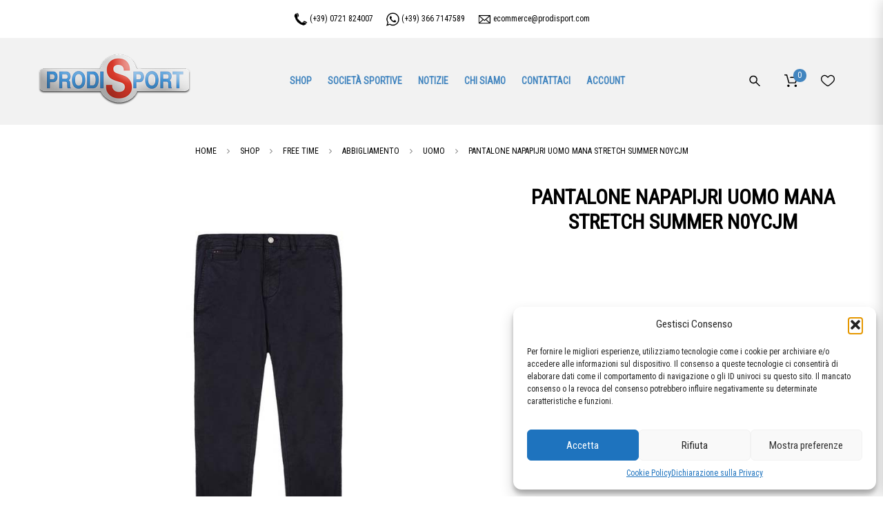

--- FILE ---
content_type: text/html; charset=UTF-8
request_url: https://prodisport.it/shop/pantalone-napapijri-uomo-mana-stretch-summer-n0ycjm/
body_size: 40885
content:
<!doctype html>
<!--[if IE 7]>
<html class="ie ie7" lang="it-IT">
<![endif]-->
<!--[if IE 8]>
<html class="ie ie8" lang="it-IT">
<![endif]-->
<!--[if !(IE 7) | !(IE 8)  ]><!-->
<html lang="it-IT">
<!--<![endif]-->
<head>
<meta charset="UTF-8">
<meta content="width=device-width, initial-scale=1.0" name="viewport">
<link rel="apple-touch-icon-precomposed" href="https://prodisport.it/wp-content/uploads/2020/04/prodisport-2020-grande.png">   
<link rel="apple-touch-icon-precomposed" sizes="72x72" href="https://prodisport.it/wp-content/uploads/2020/04/prodisport-2020-grande.png">   
<link rel="apple-touch-icon-precomposed" sizes="114x114" href="https://prodisport.it/wp-content/uploads/2020/04/prodisport-2020-grande.png"> 
<link rel="profile" href="http://gmpg.org/xfn/11">
<link rel="pingback" href="https://prodisport.it/xmlrpc.php">
<!-- HTML5 shim, for IE6-8 support of HTML5 elements -->
<!--[if lt IE 9]>
<script src="https://prodisport.it/wp-content/plugins/sitesao-core/assets/vendor/html5shiv.min.js"></script>
<![endif]-->
				<script>document.documentElement.className = document.documentElement.className + ' yes-js js_active js'</script>
			<meta name='robots' content='index, follow, max-image-preview:large, max-snippet:-1, max-video-preview:-1' />
	<style>img:is([sizes="auto" i], [sizes^="auto," i]) { contain-intrinsic-size: 3000px 1500px }</style>
	
	<!-- This site is optimized with the Yoast SEO plugin v26.0 - https://yoast.com/wordpress/plugins/seo/ -->
	<title>PANTALONE NAPAPIJRI UOMO MANA STRETCH SUMMER N0YCJM - PRODI SPORT</title>
	<link rel="canonical" href="https://prodisport.it/shop/pantalone-napapijri-uomo-mana-stretch-summer-n0ycjm/" />
	<meta property="og:locale" content="it_IT" />
	<meta property="og:type" content="article" />
	<meta property="og:title" content="PANTALONE NAPAPIJRI UOMO MANA STRETCH SUMMER N0YCJM - PRODI SPORT" />
	<meta property="og:url" content="https://prodisport.it/shop/pantalone-napapijri-uomo-mana-stretch-summer-n0ycjm/" />
	<meta property="og:site_name" content="PRODI SPORT" />
	<meta property="article:publisher" content="https://it-it.facebook.com/prodisport/" />
	<meta property="article:modified_time" content="2025-12-29T02:18:08+00:00" />
	<meta property="og:image" content="https://prodisport.it/wp-content/uploads/2016/08/pantalone-napapijri-mana-stretch-n0ycjm176.jpg" />
	<meta property="og:image:width" content="800" />
	<meta property="og:image:height" content="800" />
	<meta property="og:image:type" content="image/jpeg" />
	<meta name="twitter:card" content="summary_large_image" />
	<script type="application/ld+json" class="yoast-schema-graph">{"@context":"https://schema.org","@graph":[{"@type":"WebPage","@id":"https://prodisport.it/shop/pantalone-napapijri-uomo-mana-stretch-summer-n0ycjm/","url":"https://prodisport.it/shop/pantalone-napapijri-uomo-mana-stretch-summer-n0ycjm/","name":"PANTALONE NAPAPIJRI UOMO MANA STRETCH SUMMER N0YCJM - PRODI SPORT","isPartOf":{"@id":"https://prodisport.it/#website"},"primaryImageOfPage":{"@id":"https://prodisport.it/shop/pantalone-napapijri-uomo-mana-stretch-summer-n0ycjm/#primaryimage"},"image":{"@id":"https://prodisport.it/shop/pantalone-napapijri-uomo-mana-stretch-summer-n0ycjm/#primaryimage"},"thumbnailUrl":"https://prodisport.it/wp-content/uploads/2016/08/pantalone-napapijri-mana-stretch-n0ycjm176.jpg","datePublished":"2016-07-27T16:42:21+00:00","dateModified":"2025-12-29T02:18:08+00:00","breadcrumb":{"@id":"https://prodisport.it/shop/pantalone-napapijri-uomo-mana-stretch-summer-n0ycjm/#breadcrumb"},"inLanguage":"it-IT","potentialAction":[{"@type":"ReadAction","target":["https://prodisport.it/shop/pantalone-napapijri-uomo-mana-stretch-summer-n0ycjm/"]}]},{"@type":"ImageObject","inLanguage":"it-IT","@id":"https://prodisport.it/shop/pantalone-napapijri-uomo-mana-stretch-summer-n0ycjm/#primaryimage","url":"https://prodisport.it/wp-content/uploads/2016/08/pantalone-napapijri-mana-stretch-n0ycjm176.jpg","contentUrl":"https://prodisport.it/wp-content/uploads/2016/08/pantalone-napapijri-mana-stretch-n0ycjm176.jpg","width":800,"height":800},{"@type":"BreadcrumbList","@id":"https://prodisport.it/shop/pantalone-napapijri-uomo-mana-stretch-summer-n0ycjm/#breadcrumb","itemListElement":[{"@type":"ListItem","position":1,"name":"Home","item":"https://prodisport.it/"},{"@type":"ListItem","position":2,"name":"Shop","item":"https://prodisport.it/shop/"},{"@type":"ListItem","position":3,"name":"PANTALONE NAPAPIJRI UOMO MANA STRETCH SUMMER N0YCJM"}]},{"@type":"WebSite","@id":"https://prodisport.it/#website","url":"https://prodisport.it/","name":"PRODI SPORT","description":"Negozio di articoli sportivi a Pesaro e Fano","publisher":{"@id":"https://prodisport.it/#organization"},"potentialAction":[{"@type":"SearchAction","target":{"@type":"EntryPoint","urlTemplate":"https://prodisport.it/?s={search_term_string}"},"query-input":{"@type":"PropertyValueSpecification","valueRequired":true,"valueName":"search_term_string"}}],"inLanguage":"it-IT"},{"@type":"Organization","@id":"https://prodisport.it/#organization","name":"Prodi Sport","url":"https://prodisport.it/","logo":{"@type":"ImageObject","inLanguage":"it-IT","@id":"https://prodisport.it/#/schema/logo/image/","url":"https://prodisport.it/wp-content/uploads/2015/12/prodisport.png","contentUrl":"https://prodisport.it/wp-content/uploads/2015/12/prodisport.png","width":200,"height":96,"caption":"Prodi Sport"},"image":{"@id":"https://prodisport.it/#/schema/logo/image/"},"sameAs":["https://it-it.facebook.com/prodisport/","https://www.instagram.com/explore/locations/1028099816/"]}]}</script>
	<!-- / Yoast SEO plugin. -->


<link rel='dns-prefetch' href='//fonts.googleapis.com' />
<link rel="alternate" type="application/rss+xml" title="PRODI SPORT &raquo; Feed" href="https://prodisport.it/feed/" />
<link rel="alternate" type="application/rss+xml" title="PRODI SPORT &raquo; Feed dei commenti" href="https://prodisport.it/comments/feed/" />
<link rel="alternate" type="application/rss+xml" title="PRODI SPORT &raquo; PANTALONE NAPAPIJRI UOMO MANA STRETCH SUMMER N0YCJM Feed dei commenti" href="https://prodisport.it/shop/pantalone-napapijri-uomo-mana-stretch-summer-n0ycjm/feed/" />
<script type="text/javascript">
/* <![CDATA[ */
window._wpemojiSettings = {"baseUrl":"https:\/\/s.w.org\/images\/core\/emoji\/16.0.1\/72x72\/","ext":".png","svgUrl":"https:\/\/s.w.org\/images\/core\/emoji\/16.0.1\/svg\/","svgExt":".svg","source":{"concatemoji":"https:\/\/prodisport.it\/wp-includes\/js\/wp-emoji-release.min.js?ver=6.8.3"}};
/*! This file is auto-generated */
!function(s,n){var o,i,e;function c(e){try{var t={supportTests:e,timestamp:(new Date).valueOf()};sessionStorage.setItem(o,JSON.stringify(t))}catch(e){}}function p(e,t,n){e.clearRect(0,0,e.canvas.width,e.canvas.height),e.fillText(t,0,0);var t=new Uint32Array(e.getImageData(0,0,e.canvas.width,e.canvas.height).data),a=(e.clearRect(0,0,e.canvas.width,e.canvas.height),e.fillText(n,0,0),new Uint32Array(e.getImageData(0,0,e.canvas.width,e.canvas.height).data));return t.every(function(e,t){return e===a[t]})}function u(e,t){e.clearRect(0,0,e.canvas.width,e.canvas.height),e.fillText(t,0,0);for(var n=e.getImageData(16,16,1,1),a=0;a<n.data.length;a++)if(0!==n.data[a])return!1;return!0}function f(e,t,n,a){switch(t){case"flag":return n(e,"\ud83c\udff3\ufe0f\u200d\u26a7\ufe0f","\ud83c\udff3\ufe0f\u200b\u26a7\ufe0f")?!1:!n(e,"\ud83c\udde8\ud83c\uddf6","\ud83c\udde8\u200b\ud83c\uddf6")&&!n(e,"\ud83c\udff4\udb40\udc67\udb40\udc62\udb40\udc65\udb40\udc6e\udb40\udc67\udb40\udc7f","\ud83c\udff4\u200b\udb40\udc67\u200b\udb40\udc62\u200b\udb40\udc65\u200b\udb40\udc6e\u200b\udb40\udc67\u200b\udb40\udc7f");case"emoji":return!a(e,"\ud83e\udedf")}return!1}function g(e,t,n,a){var r="undefined"!=typeof WorkerGlobalScope&&self instanceof WorkerGlobalScope?new OffscreenCanvas(300,150):s.createElement("canvas"),o=r.getContext("2d",{willReadFrequently:!0}),i=(o.textBaseline="top",o.font="600 32px Arial",{});return e.forEach(function(e){i[e]=t(o,e,n,a)}),i}function t(e){var t=s.createElement("script");t.src=e,t.defer=!0,s.head.appendChild(t)}"undefined"!=typeof Promise&&(o="wpEmojiSettingsSupports",i=["flag","emoji"],n.supports={everything:!0,everythingExceptFlag:!0},e=new Promise(function(e){s.addEventListener("DOMContentLoaded",e,{once:!0})}),new Promise(function(t){var n=function(){try{var e=JSON.parse(sessionStorage.getItem(o));if("object"==typeof e&&"number"==typeof e.timestamp&&(new Date).valueOf()<e.timestamp+604800&&"object"==typeof e.supportTests)return e.supportTests}catch(e){}return null}();if(!n){if("undefined"!=typeof Worker&&"undefined"!=typeof OffscreenCanvas&&"undefined"!=typeof URL&&URL.createObjectURL&&"undefined"!=typeof Blob)try{var e="postMessage("+g.toString()+"("+[JSON.stringify(i),f.toString(),p.toString(),u.toString()].join(",")+"));",a=new Blob([e],{type:"text/javascript"}),r=new Worker(URL.createObjectURL(a),{name:"wpTestEmojiSupports"});return void(r.onmessage=function(e){c(n=e.data),r.terminate(),t(n)})}catch(e){}c(n=g(i,f,p,u))}t(n)}).then(function(e){for(var t in e)n.supports[t]=e[t],n.supports.everything=n.supports.everything&&n.supports[t],"flag"!==t&&(n.supports.everythingExceptFlag=n.supports.everythingExceptFlag&&n.supports[t]);n.supports.everythingExceptFlag=n.supports.everythingExceptFlag&&!n.supports.flag,n.DOMReady=!1,n.readyCallback=function(){n.DOMReady=!0}}).then(function(){return e}).then(function(){var e;n.supports.everything||(n.readyCallback(),(e=n.source||{}).concatemoji?t(e.concatemoji):e.wpemoji&&e.twemoji&&(t(e.twemoji),t(e.wpemoji)))}))}((window,document),window._wpemojiSettings);
/* ]]> */
</script>
<style id='wp-emoji-styles-inline-css' type='text/css'>

	img.wp-smiley, img.emoji {
		display: inline !important;
		border: none !important;
		box-shadow: none !important;
		height: 1em !important;
		width: 1em !important;
		margin: 0 0.07em !important;
		vertical-align: -0.1em !important;
		background: none !important;
		padding: 0 !important;
	}
</style>
<link rel='stylesheet' id='wp-block-library-css' href='https://prodisport.it/wp-includes/css/dist/block-library/style.min.css?ver=6.8.3' type='text/css' media='all' />
<style id='classic-theme-styles-inline-css' type='text/css'>
/*! This file is auto-generated */
.wp-block-button__link{color:#fff;background-color:#32373c;border-radius:9999px;box-shadow:none;text-decoration:none;padding:calc(.667em + 2px) calc(1.333em + 2px);font-size:1.125em}.wp-block-file__button{background:#32373c;color:#fff;text-decoration:none}
</style>
<link rel='stylesheet' id='wp-components-css' href='https://prodisport.it/wp-includes/css/dist/components/style.min.css?ver=6.8.3' type='text/css' media='all' />
<link rel='stylesheet' id='wp-preferences-css' href='https://prodisport.it/wp-includes/css/dist/preferences/style.min.css?ver=6.8.3' type='text/css' media='all' />
<link rel='stylesheet' id='wp-block-editor-css' href='https://prodisport.it/wp-includes/css/dist/block-editor/style.min.css?ver=6.8.3' type='text/css' media='all' />
<link rel='stylesheet' id='popup-maker-block-library-style-css' href='https://prodisport.it/wp-content/plugins/popup-maker/dist/packages/block-library-style.css?ver=dbea705cfafe089d65f1' type='text/css' media='all' />
<style id='joinchat-button-style-inline-css' type='text/css'>
.wp-block-joinchat-button{border:none!important;text-align:center}.wp-block-joinchat-button figure{display:table;margin:0 auto;padding:0}.wp-block-joinchat-button figcaption{font:normal normal 400 .6em/2em var(--wp--preset--font-family--system-font,sans-serif);margin:0;padding:0}.wp-block-joinchat-button .joinchat-button__qr{background-color:#fff;border:6px solid #25d366;border-radius:30px;box-sizing:content-box;display:block;height:200px;margin:auto;overflow:hidden;padding:10px;width:200px}.wp-block-joinchat-button .joinchat-button__qr canvas,.wp-block-joinchat-button .joinchat-button__qr img{display:block;margin:auto}.wp-block-joinchat-button .joinchat-button__link{align-items:center;background-color:#25d366;border:6px solid #25d366;border-radius:30px;display:inline-flex;flex-flow:row nowrap;justify-content:center;line-height:1.25em;margin:0 auto;text-decoration:none}.wp-block-joinchat-button .joinchat-button__link:before{background:transparent var(--joinchat-ico) no-repeat center;background-size:100%;content:"";display:block;height:1.5em;margin:-.75em .75em -.75em 0;width:1.5em}.wp-block-joinchat-button figure+.joinchat-button__link{margin-top:10px}@media (orientation:landscape)and (min-height:481px),(orientation:portrait)and (min-width:481px){.wp-block-joinchat-button.joinchat-button--qr-only figure+.joinchat-button__link{display:none}}@media (max-width:480px),(orientation:landscape)and (max-height:480px){.wp-block-joinchat-button figure{display:none}}

</style>
<link rel='stylesheet' id='jquery-selectBox-css' href='https://prodisport.it/wp-content/plugins/yith-woocommerce-wishlist/assets/css/jquery.selectBox.css?ver=1.2.0' type='text/css' media='all' />
<link rel='stylesheet' id='woocommerce_prettyPhoto_css-css' href='//prodisport.it/wp-content/plugins/woocommerce/assets/css/prettyPhoto.css?ver=3.1.6' type='text/css' media='all' />
<link rel='stylesheet' id='yith-wcwl-main-css' href='https://prodisport.it/wp-content/plugins/yith-woocommerce-wishlist/assets/css/style.css?ver=4.9.0' type='text/css' media='all' />
<style id='yith-wcwl-main-inline-css' type='text/css'>
 :root { --rounded-corners-radius: 16px; --add-to-cart-rounded-corners-radius: 16px; --feedback-duration: 3s } 
 :root { --rounded-corners-radius: 16px; --add-to-cart-rounded-corners-radius: 16px; --feedback-duration: 3s } 
</style>
<style id='global-styles-inline-css' type='text/css'>
:root{--wp--preset--aspect-ratio--square: 1;--wp--preset--aspect-ratio--4-3: 4/3;--wp--preset--aspect-ratio--3-4: 3/4;--wp--preset--aspect-ratio--3-2: 3/2;--wp--preset--aspect-ratio--2-3: 2/3;--wp--preset--aspect-ratio--16-9: 16/9;--wp--preset--aspect-ratio--9-16: 9/16;--wp--preset--color--black: #000000;--wp--preset--color--cyan-bluish-gray: #abb8c3;--wp--preset--color--white: #ffffff;--wp--preset--color--pale-pink: #f78da7;--wp--preset--color--vivid-red: #cf2e2e;--wp--preset--color--luminous-vivid-orange: #ff6900;--wp--preset--color--luminous-vivid-amber: #fcb900;--wp--preset--color--light-green-cyan: #7bdcb5;--wp--preset--color--vivid-green-cyan: #00d084;--wp--preset--color--pale-cyan-blue: #8ed1fc;--wp--preset--color--vivid-cyan-blue: #0693e3;--wp--preset--color--vivid-purple: #9b51e0;--wp--preset--gradient--vivid-cyan-blue-to-vivid-purple: linear-gradient(135deg,rgba(6,147,227,1) 0%,rgb(155,81,224) 100%);--wp--preset--gradient--light-green-cyan-to-vivid-green-cyan: linear-gradient(135deg,rgb(122,220,180) 0%,rgb(0,208,130) 100%);--wp--preset--gradient--luminous-vivid-amber-to-luminous-vivid-orange: linear-gradient(135deg,rgba(252,185,0,1) 0%,rgba(255,105,0,1) 100%);--wp--preset--gradient--luminous-vivid-orange-to-vivid-red: linear-gradient(135deg,rgba(255,105,0,1) 0%,rgb(207,46,46) 100%);--wp--preset--gradient--very-light-gray-to-cyan-bluish-gray: linear-gradient(135deg,rgb(238,238,238) 0%,rgb(169,184,195) 100%);--wp--preset--gradient--cool-to-warm-spectrum: linear-gradient(135deg,rgb(74,234,220) 0%,rgb(151,120,209) 20%,rgb(207,42,186) 40%,rgb(238,44,130) 60%,rgb(251,105,98) 80%,rgb(254,248,76) 100%);--wp--preset--gradient--blush-light-purple: linear-gradient(135deg,rgb(255,206,236) 0%,rgb(152,150,240) 100%);--wp--preset--gradient--blush-bordeaux: linear-gradient(135deg,rgb(254,205,165) 0%,rgb(254,45,45) 50%,rgb(107,0,62) 100%);--wp--preset--gradient--luminous-dusk: linear-gradient(135deg,rgb(255,203,112) 0%,rgb(199,81,192) 50%,rgb(65,88,208) 100%);--wp--preset--gradient--pale-ocean: linear-gradient(135deg,rgb(255,245,203) 0%,rgb(182,227,212) 50%,rgb(51,167,181) 100%);--wp--preset--gradient--electric-grass: linear-gradient(135deg,rgb(202,248,128) 0%,rgb(113,206,126) 100%);--wp--preset--gradient--midnight: linear-gradient(135deg,rgb(2,3,129) 0%,rgb(40,116,252) 100%);--wp--preset--font-size--small: 13px;--wp--preset--font-size--medium: 20px;--wp--preset--font-size--large: 36px;--wp--preset--font-size--x-large: 42px;--wp--preset--spacing--20: 0.44rem;--wp--preset--spacing--30: 0.67rem;--wp--preset--spacing--40: 1rem;--wp--preset--spacing--50: 1.5rem;--wp--preset--spacing--60: 2.25rem;--wp--preset--spacing--70: 3.38rem;--wp--preset--spacing--80: 5.06rem;--wp--preset--shadow--natural: 6px 6px 9px rgba(0, 0, 0, 0.2);--wp--preset--shadow--deep: 12px 12px 50px rgba(0, 0, 0, 0.4);--wp--preset--shadow--sharp: 6px 6px 0px rgba(0, 0, 0, 0.2);--wp--preset--shadow--outlined: 6px 6px 0px -3px rgba(255, 255, 255, 1), 6px 6px rgba(0, 0, 0, 1);--wp--preset--shadow--crisp: 6px 6px 0px rgba(0, 0, 0, 1);}:where(.is-layout-flex){gap: 0.5em;}:where(.is-layout-grid){gap: 0.5em;}body .is-layout-flex{display: flex;}.is-layout-flex{flex-wrap: wrap;align-items: center;}.is-layout-flex > :is(*, div){margin: 0;}body .is-layout-grid{display: grid;}.is-layout-grid > :is(*, div){margin: 0;}:where(.wp-block-columns.is-layout-flex){gap: 2em;}:where(.wp-block-columns.is-layout-grid){gap: 2em;}:where(.wp-block-post-template.is-layout-flex){gap: 1.25em;}:where(.wp-block-post-template.is-layout-grid){gap: 1.25em;}.has-black-color{color: var(--wp--preset--color--black) !important;}.has-cyan-bluish-gray-color{color: var(--wp--preset--color--cyan-bluish-gray) !important;}.has-white-color{color: var(--wp--preset--color--white) !important;}.has-pale-pink-color{color: var(--wp--preset--color--pale-pink) !important;}.has-vivid-red-color{color: var(--wp--preset--color--vivid-red) !important;}.has-luminous-vivid-orange-color{color: var(--wp--preset--color--luminous-vivid-orange) !important;}.has-luminous-vivid-amber-color{color: var(--wp--preset--color--luminous-vivid-amber) !important;}.has-light-green-cyan-color{color: var(--wp--preset--color--light-green-cyan) !important;}.has-vivid-green-cyan-color{color: var(--wp--preset--color--vivid-green-cyan) !important;}.has-pale-cyan-blue-color{color: var(--wp--preset--color--pale-cyan-blue) !important;}.has-vivid-cyan-blue-color{color: var(--wp--preset--color--vivid-cyan-blue) !important;}.has-vivid-purple-color{color: var(--wp--preset--color--vivid-purple) !important;}.has-black-background-color{background-color: var(--wp--preset--color--black) !important;}.has-cyan-bluish-gray-background-color{background-color: var(--wp--preset--color--cyan-bluish-gray) !important;}.has-white-background-color{background-color: var(--wp--preset--color--white) !important;}.has-pale-pink-background-color{background-color: var(--wp--preset--color--pale-pink) !important;}.has-vivid-red-background-color{background-color: var(--wp--preset--color--vivid-red) !important;}.has-luminous-vivid-orange-background-color{background-color: var(--wp--preset--color--luminous-vivid-orange) !important;}.has-luminous-vivid-amber-background-color{background-color: var(--wp--preset--color--luminous-vivid-amber) !important;}.has-light-green-cyan-background-color{background-color: var(--wp--preset--color--light-green-cyan) !important;}.has-vivid-green-cyan-background-color{background-color: var(--wp--preset--color--vivid-green-cyan) !important;}.has-pale-cyan-blue-background-color{background-color: var(--wp--preset--color--pale-cyan-blue) !important;}.has-vivid-cyan-blue-background-color{background-color: var(--wp--preset--color--vivid-cyan-blue) !important;}.has-vivid-purple-background-color{background-color: var(--wp--preset--color--vivid-purple) !important;}.has-black-border-color{border-color: var(--wp--preset--color--black) !important;}.has-cyan-bluish-gray-border-color{border-color: var(--wp--preset--color--cyan-bluish-gray) !important;}.has-white-border-color{border-color: var(--wp--preset--color--white) !important;}.has-pale-pink-border-color{border-color: var(--wp--preset--color--pale-pink) !important;}.has-vivid-red-border-color{border-color: var(--wp--preset--color--vivid-red) !important;}.has-luminous-vivid-orange-border-color{border-color: var(--wp--preset--color--luminous-vivid-orange) !important;}.has-luminous-vivid-amber-border-color{border-color: var(--wp--preset--color--luminous-vivid-amber) !important;}.has-light-green-cyan-border-color{border-color: var(--wp--preset--color--light-green-cyan) !important;}.has-vivid-green-cyan-border-color{border-color: var(--wp--preset--color--vivid-green-cyan) !important;}.has-pale-cyan-blue-border-color{border-color: var(--wp--preset--color--pale-cyan-blue) !important;}.has-vivid-cyan-blue-border-color{border-color: var(--wp--preset--color--vivid-cyan-blue) !important;}.has-vivid-purple-border-color{border-color: var(--wp--preset--color--vivid-purple) !important;}.has-vivid-cyan-blue-to-vivid-purple-gradient-background{background: var(--wp--preset--gradient--vivid-cyan-blue-to-vivid-purple) !important;}.has-light-green-cyan-to-vivid-green-cyan-gradient-background{background: var(--wp--preset--gradient--light-green-cyan-to-vivid-green-cyan) !important;}.has-luminous-vivid-amber-to-luminous-vivid-orange-gradient-background{background: var(--wp--preset--gradient--luminous-vivid-amber-to-luminous-vivid-orange) !important;}.has-luminous-vivid-orange-to-vivid-red-gradient-background{background: var(--wp--preset--gradient--luminous-vivid-orange-to-vivid-red) !important;}.has-very-light-gray-to-cyan-bluish-gray-gradient-background{background: var(--wp--preset--gradient--very-light-gray-to-cyan-bluish-gray) !important;}.has-cool-to-warm-spectrum-gradient-background{background: var(--wp--preset--gradient--cool-to-warm-spectrum) !important;}.has-blush-light-purple-gradient-background{background: var(--wp--preset--gradient--blush-light-purple) !important;}.has-blush-bordeaux-gradient-background{background: var(--wp--preset--gradient--blush-bordeaux) !important;}.has-luminous-dusk-gradient-background{background: var(--wp--preset--gradient--luminous-dusk) !important;}.has-pale-ocean-gradient-background{background: var(--wp--preset--gradient--pale-ocean) !important;}.has-electric-grass-gradient-background{background: var(--wp--preset--gradient--electric-grass) !important;}.has-midnight-gradient-background{background: var(--wp--preset--gradient--midnight) !important;}.has-small-font-size{font-size: var(--wp--preset--font-size--small) !important;}.has-medium-font-size{font-size: var(--wp--preset--font-size--medium) !important;}.has-large-font-size{font-size: var(--wp--preset--font-size--large) !important;}.has-x-large-font-size{font-size: var(--wp--preset--font-size--x-large) !important;}
:where(.wp-block-post-template.is-layout-flex){gap: 1.25em;}:where(.wp-block-post-template.is-layout-grid){gap: 1.25em;}
:where(.wp-block-columns.is-layout-flex){gap: 2em;}:where(.wp-block-columns.is-layout-grid){gap: 2em;}
:root :where(.wp-block-pullquote){font-size: 1.5em;line-height: 1.6;}
</style>
<link rel='stylesheet' id='nb-styles-css' href='https://prodisport.it/wp-content/plugins/woocommerce-new-product-badge/assets/css/style.css?ver=6.8.3' type='text/css' media='all' />
<style id='woocommerce-inline-inline-css' type='text/css'>
.woocommerce form .form-row .required { visibility: visible; }
</style>
<link rel='stylesheet' id='aws-pro-style-css' href='https://prodisport.it/wp-content/plugins/advanced-woo-search-pro/assets/css/common.min.css?ver=pro3.44' type='text/css' media='all' />
<link rel='stylesheet' id='cmplz-general-css' href='https://prodisport.it/wp-content/plugins/complianz-gdpr/assets/css/cookieblocker.min.css?ver=1755698257' type='text/css' media='all' />
<link rel='stylesheet' id='brands-styles-css' href='https://prodisport.it/wp-content/plugins/woocommerce/assets/css/brands.css?ver=10.2.3' type='text/css' media='all' />
<link rel='stylesheet' id='dh-robotocondensed-css' href='//fonts.googleapis.com/css?family=Roboto+Condensed%3A400&#038;subset=latin&#038;ver=6.8.3' type='text/css' media='all' />
<link rel='stylesheet' id='dh-google-font-karla-css' href='//fonts.googleapis.com/css?family=Karla%3A400%2C700%7CCrimson+Text%3A700&#038;ver=6.8.3' type='text/css' media='all' />
<link rel='stylesheet' id='vendor-elegant-icon-css' href='https://prodisport.it/wp-content/themes/woow/assets/vendor/elegant-icon/css/elegant-icon.css?ver=6.8.3' type='text/css' media='all' />
<link rel='stylesheet' id='vendor-font-awesome-css' href='https://prodisport.it/wp-content/themes/woow/assets/vendor/font-awesome/css/font-awesome.min.css?ver=4.6.2' type='text/css' media='all' />
<link rel='stylesheet' id='woow-css' href='https://prodisport.it/wp-content/themes/woow/assets/css/style.min.css?ver=1.0.1' type='text/css' media='all' />
<link rel='stylesheet' id='woow-woocommerce-css' href='https://prodisport.it/wp-content/themes/woow/assets/css/woocommerce.min.css?ver=1.0.1' type='text/css' media='all' />
<link rel='stylesheet' id='woow-wp-css' href='https://prodisport.it/wp-content/themes/woow-child/style.css?ver=1.0.1' type='text/css' media='all' />
<style id='woow-wp-inline-css' type='text/css'>
a:hover,a:focus{color:#4285bf;}.fade-loading i,.loadmore-action .loadmore-loading span{background:#4285bf;}.loadmore-action .btn-loadmore:hover,.loadmore-action .btn-loadmore:focus{border-color:#4285bf;background:#4285bf;color:#4285bf !important;}.text-primary{color:#4285bf;}.btn:hover,.btn:focus{border-color:#4285bf;}.btn:hover:after,.btn:focus:after{background-color:#4285bf;}.readmore-link a:hover,.readmore-link a:focus{border-color:#4285bf;}.box_border:hover{border-color:#4285bf;box-shadow:inset 0 0 0 1px #4285bf;-moz-box-shadow:inset 0 0 0 1px #4285bf;-webkit-box-shadow:inset 0 0 0 1px #4285bf;-ms-box-shadow:inset 0 0 0 1px #4285bf;}.minicart-side .minicart-footer .minicart-actions .button.checkout-button{background-color:#4285bf;border-color:#4285bf;}.minicart-side .minicart-footer .minicart-actions .button.checkout-button:hover,.minicart-side .minicart-footer .minicart-actions .button.checkout-button:focus,.minicart-side .minicart-footer .minicart-actions .button.checkout-button:active,.minicart-side .minicart-footer .minicart-actions .button.checkout-button.active,.header-container .minicart .minicart-footer .minicart-actions .button:hover,.header-container .minicart .minicart-footer .minicart-actions .button:focus{border-color:#4285bf;}.woocommerce #payment #place_order:hover,.woocommerce #payment #place_order:focus,.woocommerce #payment #place_order:active,.woocommerce #payment #place_order.active{border-color:#4285bf;}.woocommerce > div .button:not(.checkout-button):after,.woocommerce .cart .button:after,.woocommerce .widget_price_filter .price_slider_amount .button:after,.woocommerce .shop-loop.list ul.products li.product figcaption .list-info-meta .loop-add-to-cart a:after,.minicart-side .minicart-footer .minicart-actions .button:after,.woocommerce .cart-collaterals .cart_totals .checkout-button:after,.readmore-link a:after,.woocommerce table.cart td.actions .button:after,.woocommerce #payment #place_order:after,.header-container .minicart .minicart-footer .minicart-actions .button::after,.woocommerce .return-to-shop .button::after{background-color:#4285bf;}.bg-primary{background-color:#4285bf;}.btn-primary{background-color:#4285bf;border-color:#4285bf;}.navbar-default .navbar-nav > li > a:hover{color:#4285bf;}.navbar-default .navbar-nav .active > a,.navbar-default .navbar-nav .open > a{color:#4285bf;}.navbar-default .navbar-nav > .current-menu-ancestor > a,.navbar-default .navbar-nav > .current-menu-parent > a,.navbar-default .navbar-nav > .current-menu-ancestor > a:hover,.navbar-default .navbar-nav > .current-menu-parent > a:hover{color:#4285bf;}@media (max-width:899px){.navbar-default .navbar-nav .open .dropdown-menu > li > a:hover{color:#4285bf;}}@media (min-width:900px){.primary-nav > .megamenu > .dropdown-menu > li .dropdown-menu a:hover{color:#4285bf;}.primary-nav .dropdown-menu a:hover{color:#4285bf;}.header-type-center .primary-nav > li > a .navicon{color:#4285bf;}}.primary-nav .dropdown-menu .open > a{color:#4285bf;}.primary-nav > li.current-menu-parent > a,.primary-nav > li.current-menu-parent > a:hover{color:#4285bf;}.navbar-search .search-form-wrap.show-popup .searchform:before{background:#4285bf;}.cart-icon-mobile span{background:#4285bf;}.offcanvas-nav a:hover{color:#4285bf;}.offcanvas-nav .dropdown-menu a:hover{color:#4285bf;}.breadcrumb > li a:hover{color:#4285bf;}.mejs-controls .mejs-time-rail .mejs-time-current,.mejs-controls .mejs-horizontal-volume-slider .mejs-horizontal-volume-current{background:#4285bf !important;}.ajax-modal-result a,.user-modal-result a{color:#4285bf;}a[data-toggle="popover"],a[data-toggle="tooltip"]{color:#4285bf;}.caroufredsel.product-slider.nav-position-center .product-slider-title ~ .caroufredsel-wrap .caroufredsel-next:hover:after,.caroufredsel.product-slider.nav-position-center .product-slider-title ~ .caroufredsel-wrap .caroufredsel-prev:hover:after{background:#4285bf;}.caroufredsel .caroufredsel-wrap .caroufredsel-next:hover,.caroufredsel .caroufredsel-wrap .caroufredsel-prev:hover{background-color:#4285bf;border-color:#4285bf;}.topbar{background:#4285bf;}.topbar-social a:hover{color:#4285bf;}.navbar-header-left .social a i:hover{color:#4285bf;}.navbar-header-right > div a:hover{color:#4285bf;}.header-type-classic .header-right > div .minicart-link:hover,.header-type-classic .header-right > div a.wishlist:hover,.header-type-classic .header-right > div .navbar-search-button:hover{color:#4285bf;}.footer-widget .social-widget-wrap a:hover i{color:#4285bf !important;}.entry-format{color:#4285bf;}.sticky .entry-title:before{color:#4285bf;}.entry-meta a:hover{color:#4285bf;}.post-navigation a:hover{color:#4285bf;}.author-info .author-social a:hover{background:#4285bf;}.comment-author a:hover{color:#4285bf;}.comment-reply-link{color:#4285bf;}#review_form .form-submit input[type="submit"],.comment-form .form-submit input[type="submit"]{background-color:#4285bf;border-color:#4285bf;}#review_form .form-submit button[type="submit"]::after,.comment-form .form-submit button[type="submit"]::after{background-color:#4285bf;}#review_form .form-submit button[type="submit"]:hover,.comment-form .form-submit button[type="submit"]:hover,#review_form .form-submit button[type="submit"]:focus,.comment-form .form-submit button[type="submit"]:focus{border-color:#4285bf;}#wp-calendar > tbody > tr > td > a{background:#4285bf;}.recent-tweets ul li a:hover{color:#4285bf;}.widget-post-thumbnail li .posts-thumbnail-content .posts-thumbnail-meta a:hover{color:#4285bf;}.woocommerce-account .woocommerce .button:hover,.woocommerce-account .woocommerce .button:focus{border-color:#4285bf;background:#4285bf;}.woocommerce .return-to-shop .button:hover,.woocommerce .return-to-shop .button:focus{border-color:#4285bf;background:#4285bf;}.woocommerce div.product-quickview-content div.summary .share-links .share-icons a:hover,.woocommerce div.product div.summary .share-links .share-icons a:hover{color:#4285bf;border-color:#4285bf;}.woocommerce div.product-quickview-content form.cart .button:hover,.woocommerce div.product form.cart .button:hover,.woocommerce div.product-quickview-content form.cart input.button:hover,.woocommerce div.product form.cart input.button:hover,.woocommerce div.product-quickview-content form.cart .button:focus,.woocommerce div.product form.cart .button:focus,.woocommerce div.product-quickview-content form.cart input.button:focus,.woocommerce div.product form.cart input.button:focus{border-color:#4285bf;background:#4285bf;}.woocommerce div.product-quickview-content form.cart .variations .woocommerce-variation-select .swatch-select.selected,.woocommerce div.product form.cart .variations .woocommerce-variation-select .swatch-select.selected{border-color:#4285bf;}.woocommerce span.out_of_stock{background:#4285bf;}@media (min-width:992px){.woocommerce .shop-loop.list ul.products li.product figcaption .loop-add-to-wishlist .yith-wcwl-add-to-wishlist .add_to_wishlist:hover,.woocommerce .shop-loop.list ul.products li.product figcaption .loop-add-to-wishlist .yith-wcwl-add-to-wishlist .yith-wcwl-wishlistaddedbrowse a:hover,.woocommerce .shop-loop.list ul.products li.product figcaption .loop-add-to-wishlist .yith-wcwl-add-to-wishlist .yith-wcwl-wishlistexistsbrowse a:hover{background:#4285bf;border-color:#4285bf;}.woocommerce .shop-loop.list ul.products li.product figcaption .shop-loop-quickview a:hover{background:#4285bf;border-color:#4285bf;}.woocommerce .shop-loop.list ul.products li.product figcaption .list-info-meta .loop-add-to-cart a:hover,.woocommerce .shop-loop.list ul.products li.product figcaption .list-info-meta .loop-add-to-cart a:focus{border-color:#4285bf;background:#4285bf;}}.woocommerce ul.products li.product .yith-wcwl-add-to-wishlist .add_to_wishlist:hover{color:#4285bf;}.woocommerce ul.products li.product .yith-wcwl-add-to-wishlist .yith-wcwl-wishlistaddedbrowse a:hover,.woocommerce ul.products li.product .yith-wcwl-add-to-wishlist .yith-wcwl-wishlistexistsbrowse a:hover{color:#4285bf;}.woocommerce > div .button:not(.checkout-button):hover,.woocommerce .cart .button:hover,.woocommerce > div .button:not(.checkout-button):focus,.woocommerce .cart .button:focus{border-color:#4285bf;background:#4285bf;}.woocommerce ul.products li.product.style-2 .info-content-wrap .loop-add-to-cart a:after{background:#4285bf;}.woocommerce .star-rating span,.woocommerce .star-rating::before{color:#4285bf;}.woocommerce p.stars.has-active a,.woocommerce p.stars:hover a{color:#4285bf;}.woocommerce .woocommerce-tabs .nav-tabs > li.reviews_tab span{background:#4285bf;}.woocommerce table.cart td.actions .button:hover,.woocommerce table.cart td.actions .button:focus{border-color:#4285bf;background:#4285bf;}.woocommerce ul.cart_list li a:hover,.woocommerce ul.product_list_widget li a:hover{color:#4285bf;}.woocommerce.dhwc_widget_brands ul.product-brands li ul.children li a:hover{color:#4285bf;}.woocommerce.widget_product_categories ul.product-categories li ul.children li a:hover{color:#4285bf;}.woocommerce.widget_product_search form:before{background:#4285bf;}.woocommerce .widget_shopping_cart .buttons .button:hover,.woocommerce .widget_shopping_cart .buttons .button:focus{border-color:#4285bf;background:#4285bf;}.woocommerce .widget_shopping_cart .buttons .button.checkout{background-color:#4285bf;border-color:#4285bf;}.woocommerce .cart-collaterals .shipping_calculator .button{background-color:#4285bf;border-color:#4285bf;}.woocommerce .cart-collaterals .cart_totals .checkout-button:hover,.woocommerce .cart-collaterals .cart_totals .checkout-button:focus{border-color:#4285bf;background:#4285bf;}.woocommerce form .form-row button.button:hover,.woocommerce form .form-row input.button:hover,.woocommerce form .form-row button.button:focus,.woocommerce form .form-row input.button:focus{border-color:#4285bf;background:#4285bf;}.woocommerce .checkout .woocommerce-checkout-review-order{border-color:#4285bf;}.woocommerce .checkout .woocommerce-checkout-review-order-table .order-total .amount{color:#4285bf;}.woocommerce .widget_price_filter .price_slider_amount .button:hover,.woocommerce .widget_price_filter .price_slider_amount .button:focus{border-color:#4285bf;background:#4285bf;}.minicart-icon span{background:#4285bf;}.woocommerce div.product-quickview-content .stock,.woocommerce div.product .stock,.minicart .minicart-body .cart-product .cart-product-title a:hover{color:#4285bf;}.minicart .minicart-footer .minicart-actions .button:hover,.minicart .minicart-footer .minicart-actions .button:focus{border-color:#4285bf;background:#4285bf;}.minicart-side .minicart-footer .minicart-actions .button::after{background:#4285bf;}.woocommerce-contine-shoppong-btn:hover,.woocommerce-contine-shoppong-btn:focus{border-color:#4285bf;background:#4285bf;}.product-slider-title.color-primary .el-heading{color:#4285bf;}.product-slider-title.color-primary .el-heading:before{border-color:#4285bf;}.woocommerce ul.products li.product figure .product-wrap .product-images>a:after{background:rgba(66,133,191,0.70);}.woocommerce ul.products li.product.style-3 span.onsale{background:#4285bf;}.woocommerce ul.products li.product.style-3 span.onsale:before{border-color:#4285bf transparent #4285bf transparent;}.woocommerce ul.products li.product.style-3 .product-wrap .product-images .loop-action .shop-loop-quickview a:hover:before,.woocommerce ul.products li.product.style-3 .product-wrap .product-images .loop-action .loop-add-to-cart a:hover:before{color:#4285bf;}.box-ft-3 .bof-tf-sub-title,.box-ft-2 .bof-tf-sub-title,.box-ft-1 .bof-tf-sub-title{color:#4285bf;}.box-ft-4 .bof-tf-title-wrap .bof-tf-title-wrap-2,.box-ft-4-full-box.box-ft-4 .bof-tf-title-wrap:after{border-color:#4285bf;}.box-ft-4 .bof-tf-title-wrap .bof-tf-title{color:#4285bf;}.box-ft-4 .bof-tf-title-wrap .bof-tf-title-wrap-2 > a:before{background:#4285bf;}.box-ft-4 .bof-tf-title-wrap.bg-primary{background:#4285bf;}.footer-widget .title-footer span{background:#4285bf;}.footer-featured.light i{color:#4285bf;}body{font-family:Roboto Condensed;}.navbar-default .navbar-nav > li > a,.primary-nav{font-family:Roboto Condensed;}@media (max-width:991px){.primary-nav .dropdown-menu li .megamenu-title{font-family:Roboto Condensed;}}h1,.h1{font-family:Roboto Condensed}h2,.h2{font-family:Roboto Condensed}h3,.h3{font-family:Roboto Condensed}h4,.h4{font-family:Roboto Condensed}h5,.h5{font-family:Roboto Condensed}h6,.h6{font-family:Roboto Condensed}@media (min-width:991px){.heading-container .heading-background .heading-wrap{height:350px;}}@media (min-width:768px){.newsletter-modal .modal-content{background:#ffffff url("https://prodisport.it/wp-content/uploads/2016/07/PRODICARD_nuova-1.jpg") no-repeat scroll left center;}}
.buldog-lucrezia::before{content:url('https://prodisport.it/wp-content/uploads/2024/02/BULDOG-LUCREZIA-LOGO-1.jpg');}.gimnall::before{content:url('https://prodisport.it/wp-content/uploads/2024/01/logo-nero-sfondo-bianco-gimnall.jpg');}.victoria-libertas-pesaro::before{content:url('https://prodisport.it/wp-content/uploads/2023/11/VL-Libertas-pesaro-mini.jpg');}.fca-football::before{content:url('https://prodisport.it/wp-content/uploads/2023/11/wind-logo-nero-mini.jpg');}.pol-vismara::before{content:url('https://prodisport.it/wp-content/uploads/2023/11/logo-pol-vismara-mini.jpg');}.megavolley::before{content:url('https://prodisport.it/wp-content/uploads/2023/11/megavolley-logo-mini.jpg');}.alma-juve-fano::before{content:url('https://prodisport.it/wp-content/uploads/2023/04/alma-juventus-fano-trasparente.png');}.apav::before{content:url('https://prodisport.it/wp-content/uploads/2025/03/logo-apav-2025-mini.jpg');}.corinaldo::before{content:url('https://prodisport.it/wp-content/uploads/2023/04/corinaldo-c5-senza-sfondo.png');}.csi-delfino::before{content:url('https://prodisport.it/wp-content/uploads/2023/04/csi-delfino-logo-senza-sfondo.png');}.ginnastica-volere-volare::before{content:url('https://prodisport.it/wp-content/uploads/2023/04/loggo-volere-volare-senza-sfondo.png');}.adriatica-borgo-volley::before{content:url('https://prodisport.it/wp-content/uploads/2025/03/logo-adriatica-piccolo-24-mini.jpg');}.carissimi::before{content:url('https://prodisport.it/wp-content/uploads/2023/04/logo-carissimi-senza-sfondo.png');}.fano-rugby::before{content:url('https://prodisport.it/wp-content/uploads/2023/04/logo-fano-rugby-trasparente.png');}.mininsieme-volley-pesaro::before{content:url('https://prodisport.it/wp-content/uploads/2023/04/logo-mininsieme-senza-sfondo.png');}.montesi-volley-pesaro::before{content:url('https://prodisport.it/wp-content/uploads/2023/04/Logo-MONTESI-volley-senza-sfondo.png');}.real-metauro::before{content:url('https://prodisport.it/wp-content/uploads/2023/04/logo-real-metauro-senza-sfondo.png');}.della-rovere::before{content:url('https://prodisport.it/wp-content/uploads/2023/04/logo-della-rovere-senza-sfondo.png');}.fanum-nuoto::before{content:url('https://prodisport.it/wp-content/uploads/2025/03/logo-ffn-2025-mini.jpg');}.ginnastica-alma-juventus::before{content:url('https://prodisport.it/wp-content/uploads/2023/04/logo-ginnastica-alma-juventus-fano-senza-sfondo.png');}.giovane-santorso::before{content:url('https://prodisport.it/wp-content/uploads/2023/04/s.orso-trasparente.png');}.new-academy::before{content:url('https://prodisport.it/wp-content/uploads/2023/04/termoadesivo-new-academy-senza-sfondo.png');}.ultimate-frisbee-fano::before{content:url('https://prodisport.it/wp-content/uploads/2023/04/ultimate-logo-2022-senza-sfondo.png');}.menu-soc-sport{padding-left:15px;padding-right:15px;}.menu-soc-sport::before{position:absolute;top:5px;width:25px;left:0;}@media (min-width:900px){.societa-sport-menu ul.dropdown-menu{max-height:400px !important;overflow:auto !important;}}.star-rating{display:none !important;}.loop-add-to-wishlist{width:100%;}.related>div h3:before,.related>div h3:after{display:none;}.related.products .related-title h3{color:#4285bf;font-size:40px !important;font-weight:400 !important;margin-bottom:10px;}.woocommerce-product-details__short-description p,.woocommerce-product-details__short-description small,#tab-description p,#tab-description small{margin:0 !important;font-size:15px !important;}.page-breadcrumb ul{color:black !important;text-transform:uppercase;font-size:12px !important;}.product-wrap{border-radius:35px 35px 0 0;}.page-breadcrumb ul span{color:black !important;}.heading-container{background:transparent;}.postsbycategory img{margin-right:10px;}.header-type-classic .navbar-default .primary-navbar-collapse{width:66%;}.header-type-classic .navbar-header{width:auto;padding:0;}.header-type-classic .header-right{width:15%;padding-top:8px;padding-bottom:2px;}@media (min-width:992px){.header-type-classic .primary-nav>li>a{padding:0;}.header-type-classic .primary-nav>li>a span{padding:3px 8px;}.header-type-classic .primary-nav>li>a span{border:2px solid transparent;border-radius:5px;transition:all .2s ease;}.header-type-classic .primary-nav>li>a span:hover,.current-menu-item a span,.current-menu-parent a span,.current-menu-ancestor a span{border-color:#dc4c3f !important;}}.navbar-default-wrap{background-color:#f2f2f2;padding-top:2px;}.col-right-topbar{display:none;}.col-left-topbar{width:100%;text-align:center;}.product-container{border-radius:35px;}.navbar-header-left i.fa-instagram{font-size:25px;}.navbar-header-left i.fa-facebook{font-size:25px;}.footer{background:#4285bf;}.footer-copyright{background:#f2f2f2;padding:34px 0;}.footer a,.footer{color:white !important}.footer-copyright a,.footer-copyright{color:black !important}.footer-widget .footer-widget-wrap,.footer-featured .footer-featured-col{border-color:white !important;}span.product-category-image{display:none !important;}li.product-category h3{font-size:23px !important;border:2px solid black;padding:10px;border-radius:8px;transition:0.3s ease;}li.product-category h3:hover{background-color:black;color:white;} div.rp_wcdpd_pricing_table td:first-child{display:none;}td.last_cell{display:none;}td.rp_wcdpd_longer_cell span.amount{font-size:3em;font-weight:bold;color:green;font-style:italic;font-family:'Crimson Text',serif;}div.rp_wcdpd_product_page_title{display:none;}div.rp_wcdpd_product_page{margin:0;}div.rp_wcdpd_pricing_table table{margin:0;}.woocommerce.widget_product_search form::before{display:none;} body.single-post article div.entry-featured{display:none;} .widget{margin-bottom:2rem;} body.post-type-archive #dhwc_widget_layered_nav-2{display:none;}body.search-results #dhwc_widget_layered_nav-2{display:none;} span.wpcf7-checkbox{border:none !important;}span.wpcf7-checkbox label{margin-right:20px;}@media only screen and (max-device-width:480px){body.page-id-353722 input.wpcf7-submit{margin-top:100px;}} span.sconto-loop{background:red;color:white;display:block;font-size:1em;position:absolute;right:15px;text-align:center;text-transform:uppercase;top:0;z-index:100;padding:0 10px;font-style:italic;height:25px;line-height:25px;border-radius:15px;font-weight:bold;}.sped-gratis-loop{position:absolute;z-index:1000;background-color:green;font-weight:bold;border-radius:15px;color:white;padding:0 10px;left:15px;}.price ins{color:black;}.price del{font-size:.75em;}.price{font-family:"Roboto Condensed" !important;font-style:normal !important;font-weight:bold;}.woocommerce div.product-quickview-content .summary .price,.woocommerce div.product .summary .price{font-size:3em !important;}span.onsale{display:none !important;}label.screen-reader-text{display:none;}   @media (max-width:767px){.woocommerce ul.products:not(.masonry-products)>li.product,.woocommerce ul.products:not(.masonry-products)>li.product:not(.product-category){width:47%;margin:1%;}}a.restore-item{display:none !important;}.woocommerce-widget-layered-nav-dropdown__submit{margin-top:5px;}.select2-search.select2-search--inline{padding-bottom:0 !important;}.woocommerce-product-search button,.loop-action,body .grecaptcha-badge{display:none !important;}li.cat-item{display:none;}.current-cat-parent .current-cat,.cat-parent,.cat-parent .cat-item,li.current-cat-parent,.current-cat-parent .current-cat .cat-item{display:list-item !important;}.filter-toggle-button .filter{color:white !important;border-color:#4285bf !important;background-color:#4285bf !important;}.filter-toggle-button .filter:hover{background-color:#3468bc !important;}.content-container{padding-top:10px;padding-bottom:10px;} @media (min-width:992px){.header-type-center.header-type-center .primary-nav>li{padding:0;}}.nav>li>a{padding:0.6rem 1.5rem;}.navbar-default-col{padding:0 5px;}.navbar-brand .logo-mobile{max-width:150px !important;}.topbar{height:35px;background:white !important;color:black;margin:10px 0;}.topbar a{color:black}.left-topbar,.right-topbar{height:35px !important;line-height:35px !important;}.header-type-center .primary-nav>li>a{font-weight:400 !important;}.header-type-classic .navbar-default .primary-navbar-collapse{padding-top:3px;}@media (min-width:768px){.svuotacarrello{position:absolute !important;right:210px;}.navbar-header-center{width:50% !important;text-align:left;}.navbar-header-left{display:none !important;}.navbar-header-right{width:50% !important;}}#menu-primary-menu-1 a{color:#4285bf;}#menu-primary-menu-1 .dropdown-submenu a,#menu-primary-menu-1 .dropdown-menu a{color:black;}.topbar-social{display:inline-block;width:20px;margin:auto;}.term-description{display:none !important;} @media (max-width:991px){.societa-sport-menu ul .caret{right:-30px !important;}.footer-widget .footer-widget-wrap{padding:30px 0 15px;}.footer-widget .footer-widget-wrap,.footer-featured .footer-featured-col{border-color:#4285bf !important;}.related.products .related-title h3{font-size:20px !important;text-align:center;}.wishlist_table h3,.wishlist_table .item-wrapper,.wishlist_table .item-details-table{margin-top:0;margin-bottom:0 !important;}.wishlist_table .additional-info,.wishlist_table .product-add-to-cart{display:none;}.wishlist_table .item-details-table td{font-size:20px !important;}.wishlist_table li{margin-bottom:40px !important;}.wishlist_table .fa-trash{color:red;font-size:20px;}.wishlist_table{padding:0;}.wishlist_table .product-remove{position:relative;top:-45px;}span.sconto-loop,.sped-gratis-loop{font-weight:normal;font-size:8px;padding:0 5px;}}
@media (max-width: 992px) {.animate-box.animated{visibility: visible;}.column[data-fade="1"]{opacity: 1;filter: alpha(opacity=100);}.el-appear{opacity: 1;filter: alpha(opacity=100);-webkit-transform: scale(1);-ms-transform: scale(1);-o-transform: scale(1);transform: scale(1);}}
</style>
<script type="text/javascript" src="https://prodisport.it/wp-includes/js/jquery/jquery.min.js?ver=3.7.1" id="jquery-core-js"></script>
<script type="text/javascript" src="https://prodisport.it/wp-includes/js/jquery/jquery-migrate.min.js?ver=3.4.1" id="jquery-migrate-js"></script>
<script type="text/javascript" src="//prodisport.it/wp-content/plugins/revslider/sr6/assets/js/rbtools.min.js?ver=6.7.19" async id="tp-tools-js"></script>
<script type="text/javascript" src="//prodisport.it/wp-content/plugins/revslider/sr6/assets/js/rs6.min.js?ver=6.7.19" async id="revmin-js"></script>
<script type="text/javascript" src="https://prodisport.it/wp-content/plugins/woocommerce/assets/js/jquery-blockui/jquery.blockUI.min.js?ver=2.7.0-wc.10.2.3" id="jquery-blockui-js" data-wp-strategy="defer"></script>
<script type="text/javascript" id="wc-add-to-cart-js-extra">
/* <![CDATA[ */
var wc_add_to_cart_params = {"ajax_url":"\/wp-admin\/admin-ajax.php","wc_ajax_url":"\/?wc-ajax=%%endpoint%%","i18n_view_cart":"Visualizza carrello","cart_url":"https:\/\/prodisport.it\/cart\/","is_cart":"","cart_redirect_after_add":"yes"};
/* ]]> */
</script>
<script type="text/javascript" src="https://prodisport.it/wp-content/plugins/woocommerce/assets/js/frontend/add-to-cart.min.js?ver=10.2.3" id="wc-add-to-cart-js" data-wp-strategy="defer"></script>
<script type="text/javascript" id="wc-single-product-js-extra">
/* <![CDATA[ */
var wc_single_product_params = {"i18n_required_rating_text":"Seleziona una valutazione","i18n_rating_options":["1 stella su 5","2 stelle su 5","3 stelle su 5","4 stelle su 5","5 stelle su 5"],"i18n_product_gallery_trigger_text":"Visualizza la galleria di immagini a schermo intero","review_rating_required":"yes","flexslider":{"rtl":false,"animation":"slide","smoothHeight":true,"directionNav":false,"controlNav":"thumbnails","slideshow":false,"animationSpeed":500,"animationLoop":false,"allowOneSlide":false},"zoom_enabled":"","zoom_options":[],"photoswipe_enabled":"","photoswipe_options":{"shareEl":false,"closeOnScroll":false,"history":false,"hideAnimationDuration":0,"showAnimationDuration":0},"flexslider_enabled":""};
/* ]]> */
</script>
<script type="text/javascript" src="https://prodisport.it/wp-content/plugins/woocommerce/assets/js/frontend/single-product.min.js?ver=10.2.3" id="wc-single-product-js" defer="defer" data-wp-strategy="defer"></script>
<script type="text/javascript" src="https://prodisport.it/wp-content/plugins/woocommerce/assets/js/js-cookie/js.cookie.min.js?ver=2.1.4-wc.10.2.3" id="js-cookie-js" defer="defer" data-wp-strategy="defer"></script>
<script type="text/javascript" id="woocommerce-js-extra">
/* <![CDATA[ */
var woocommerce_params = {"ajax_url":"\/wp-admin\/admin-ajax.php","wc_ajax_url":"\/?wc-ajax=%%endpoint%%","i18n_password_show":"Mostra password","i18n_password_hide":"Nascondi password"};
/* ]]> */
</script>
<script type="text/javascript" src="https://prodisport.it/wp-content/plugins/woocommerce/assets/js/frontend/woocommerce.min.js?ver=10.2.3" id="woocommerce-js" defer="defer" data-wp-strategy="defer"></script>
<script type="text/javascript" src="https://prodisport.it/wp-content/plugins/js_composer/assets/js/vendors/woocommerce-add-to-cart.js?ver=7.9" id="vc_woocommerce-add-to-cart-js-js"></script>
<script type="text/javascript" id="WCPAY_ASSETS-js-extra">
/* <![CDATA[ */
var wcpayAssets = {"url":"https:\/\/prodisport.it\/wp-content\/plugins\/woocommerce-payments\/dist\/"};
/* ]]> */
</script>
<script type="text/javascript" src="https://prodisport.it/wp-content/themes/woow/assets/vendor/jquery.cookie.min.js?ver=1.4.1" id="vendor-cookie-js"></script>
<script></script><link rel="https://api.w.org/" href="https://prodisport.it/wp-json/" /><link rel="alternate" title="JSON" type="application/json" href="https://prodisport.it/wp-json/wp/v2/product/318177" /><link rel="EditURI" type="application/rsd+xml" title="RSD" href="https://prodisport.it/xmlrpc.php?rsd" />
<meta name="generator" content="WordPress 6.8.3" />
<meta name="generator" content="WooCommerce 10.2.3" />
<link rel='shortlink' href='https://prodisport.it/?p=318177' />
<link rel="alternate" title="oEmbed (JSON)" type="application/json+oembed" href="https://prodisport.it/wp-json/oembed/1.0/embed?url=https%3A%2F%2Fprodisport.it%2Fshop%2Fpantalone-napapijri-uomo-mana-stretch-summer-n0ycjm%2F" />
<link rel="alternate" title="oEmbed (XML)" type="text/xml+oembed" href="https://prodisport.it/wp-json/oembed/1.0/embed?url=https%3A%2F%2Fprodisport.it%2Fshop%2Fpantalone-napapijri-uomo-mana-stretch-summer-n0ycjm%2F&#038;format=xml" />
<script>
  (function(i,s,o,g,r,a,m){i['GoogleAnalyticsObject']=r;i[r]=i[r]||function(){
  (i[r].q=i[r].q||[]).push(arguments)},i[r].l=1*new Date();a=s.createElement(o),
  m=s.getElementsByTagName(o)[0];a.async=1;a.src=g;m.parentNode.insertBefore(a,m)
  })(window,document,'script','https://www.google-analytics.com/analytics.js','ga');

  ga('create', 'UA-91686314-1', 'auto');
  ga('send', 'pageview');

</script>
			<style>.cmplz-hidden {
					display: none !important;
				}</style>	<noscript><style>.woocommerce-product-gallery{ opacity: 1 !important; }</style></noscript>
	<meta name="generator" content="Powered by WPBakery Page Builder - drag and drop page builder for WordPress."/>
<meta name="generator" content="Powered by Slider Revolution 6.7.19 - responsive, Mobile-Friendly Slider Plugin for WordPress with comfortable drag and drop interface." />
<link rel="icon" href="https://prodisport.it/wp-content/uploads/2017/03/cropped-favicon-prodisport-32x32.png" sizes="32x32" />
<link rel="icon" href="https://prodisport.it/wp-content/uploads/2017/03/cropped-favicon-prodisport-192x192.png" sizes="192x192" />
<link rel="apple-touch-icon" href="https://prodisport.it/wp-content/uploads/2017/03/cropped-favicon-prodisport-180x180.png" />
<meta name="msapplication-TileImage" content="https://prodisport.it/wp-content/uploads/2017/03/cropped-favicon-prodisport-270x270.png" />
<script>function setREVStartSize(e){
			//window.requestAnimationFrame(function() {
				window.RSIW = window.RSIW===undefined ? window.innerWidth : window.RSIW;
				window.RSIH = window.RSIH===undefined ? window.innerHeight : window.RSIH;
				try {
					var pw = document.getElementById(e.c).parentNode.offsetWidth,
						newh;
					pw = pw===0 || isNaN(pw) || (e.l=="fullwidth" || e.layout=="fullwidth") ? window.RSIW : pw;
					e.tabw = e.tabw===undefined ? 0 : parseInt(e.tabw);
					e.thumbw = e.thumbw===undefined ? 0 : parseInt(e.thumbw);
					e.tabh = e.tabh===undefined ? 0 : parseInt(e.tabh);
					e.thumbh = e.thumbh===undefined ? 0 : parseInt(e.thumbh);
					e.tabhide = e.tabhide===undefined ? 0 : parseInt(e.tabhide);
					e.thumbhide = e.thumbhide===undefined ? 0 : parseInt(e.thumbhide);
					e.mh = e.mh===undefined || e.mh=="" || e.mh==="auto" ? 0 : parseInt(e.mh,0);
					if(e.layout==="fullscreen" || e.l==="fullscreen")
						newh = Math.max(e.mh,window.RSIH);
					else{
						e.gw = Array.isArray(e.gw) ? e.gw : [e.gw];
						for (var i in e.rl) if (e.gw[i]===undefined || e.gw[i]===0) e.gw[i] = e.gw[i-1];
						e.gh = e.el===undefined || e.el==="" || (Array.isArray(e.el) && e.el.length==0)? e.gh : e.el;
						e.gh = Array.isArray(e.gh) ? e.gh : [e.gh];
						for (var i in e.rl) if (e.gh[i]===undefined || e.gh[i]===0) e.gh[i] = e.gh[i-1];
											
						var nl = new Array(e.rl.length),
							ix = 0,
							sl;
						e.tabw = e.tabhide>=pw ? 0 : e.tabw;
						e.thumbw = e.thumbhide>=pw ? 0 : e.thumbw;
						e.tabh = e.tabhide>=pw ? 0 : e.tabh;
						e.thumbh = e.thumbhide>=pw ? 0 : e.thumbh;
						for (var i in e.rl) nl[i] = e.rl[i]<window.RSIW ? 0 : e.rl[i];
						sl = nl[0];
						for (var i in nl) if (sl>nl[i] && nl[i]>0) { sl = nl[i]; ix=i;}
						var m = pw>(e.gw[ix]+e.tabw+e.thumbw) ? 1 : (pw-(e.tabw+e.thumbw)) / (e.gw[ix]);
						newh =  (e.gh[ix] * m) + (e.tabh + e.thumbh);
					}
					var el = document.getElementById(e.c);
					if (el!==null && el) el.style.height = newh+"px";
					el = document.getElementById(e.c+"_wrapper");
					if (el!==null && el) {
						el.style.height = newh+"px";
						el.style.display = "block";
					}
				} catch(e){
					console.log("Failure at Presize of Slider:" + e)
				}
			//});
		  };</script>
<noscript><style> .wpb_animate_when_almost_visible { opacity: 1; }</style></noscript></head> 
<body class="wp-singular product-template-default single single-product postid-318177 wp-theme-woow wp-child-theme-woow-child theme-woow woocommerce woocommerce-page woocommerce-no-js page-layout-full-width wpb-js-composer js-comp-ver-7.9 vc_responsive">
<a class="sr-only sr-only-focusable" href="#main">Skip to main content</a>
<div class="offcanvas-overlay"></div>	
<div class="offcanvas open">
	<div class="offcanvas-wrap">
		<div class="offcanvas-user clearfix">
									            <a class="offcanvas-user-wishlist-link"  href="https://prodisport.it/wishlist/"><i class="fa fa-heart-o"></i> La mia lista</a>
                        <a class="offcanvas-user-account-link" href="https://prodisport.it/my-account/"><i class="fa fa-user"></i> Login</a>
					</div>
		<nav class="offcanvas-navbar mobile-offcanvas-navbar" itemtype="https://schema.org/SiteNavigationElement" itemscope="itemscope" role="navigation">
			<ul id="menu-primary-menu" class="offcanvas-nav"><li id="menu-item-421499" class="menu-item menu-item-type-custom menu-item-object-custom menu-item-has-children menu-item-421499 dropdown"><a title="Shop" href="#" class="dropdown-hover">Shop <span class="caret"></span></a>
<ul role="menu" class="dropdown-menu">
	<li id="menu-item-425230" class="menu-item menu-item-type-custom menu-item-object-custom menu-item-has-children menu-item-425230 menu-item-has-children dropdown-submenu"><a title="BASKET" href="#">BASKET <span class="caret"></span></a>
	<ul role="menu" class="dropdown-menu">
		<li id="menu-item-425191" class="menu-item menu-item-type-custom menu-item-object-custom menu-item-425191"><a title="ABBIGLIAMENTO" href="https://prodisport.it/categoria-prodotto/basket/abbigliamento-basket/">ABBIGLIAMENTO</a></li>
		<li id="menu-item-425192" class="menu-item menu-item-type-custom menu-item-object-custom menu-item-425192"><a title="ACCESSORI" href="https://prodisport.it/categoria-prodotto/basket/accessori-basket/">ACCESSORI</a></li>
		<li id="menu-item-425193" class="menu-item menu-item-type-custom menu-item-object-custom menu-item-425193"><a title="PALLONI" href="https://prodisport.it/categoria-prodotto/basket/palloni-basket/">PALLONI</a></li>
		<li id="menu-item-425194" class="menu-item menu-item-type-custom menu-item-object-custom menu-item-425194"><a title="SCARPE" href="https://prodisport.it/categoria-prodotto/basket/scarpe-basket/">SCARPE</a></li>
	</ul>
</li>
	<li id="menu-item-425232" class="menu-item menu-item-type-custom menu-item-object-custom menu-item-has-children menu-item-425232 menu-item-has-children dropdown-submenu"><a title="CALCIO" href="#">CALCIO <span class="caret"></span></a>
	<ul role="menu" class="dropdown-menu">
		<li id="menu-item-425181" class="menu-item menu-item-type-custom menu-item-object-custom menu-item-425181"><a title="ABBIGLIAMENTO" href="https://prodisport.it/categoria-prodotto/calcio/abbigliamento-calcio/">ABBIGLIAMENTO</a></li>
		<li id="menu-item-425182" class="menu-item menu-item-type-custom menu-item-object-custom menu-item-425182"><a title="ACCESSORI" href="https://prodisport.it/categoria-prodotto/calcio/accessori/">ACCESSORI</a></li>
		<li id="menu-item-425183" class="menu-item menu-item-type-custom menu-item-object-custom menu-item-425183"><a title="ARBITRO" href="https://prodisport.it/categoria-prodotto/calcio/arbitro/">ARBITRO</a></li>
		<li id="menu-item-425184" class="menu-item menu-item-type-custom menu-item-object-custom menu-item-425184"><a title="GOALKEEPER" href="https://prodisport.it/categoria-prodotto/calcio/goalkeeper/">GOALKEEPER</a></li>
		<li id="menu-item-425185" class="menu-item menu-item-type-custom menu-item-object-custom menu-item-425185"><a title="MERCHANDISING" href="https://prodisport.it/categoria-prodotto/calcio/merchandising/">MERCHANDISING</a></li>
		<li id="menu-item-425186" class="menu-item menu-item-type-custom menu-item-object-custom menu-item-425186"><a title="PALLONI" href="https://prodisport.it/categoria-prodotto/calcio/palloni/">PALLONI</a></li>
		<li id="menu-item-425187" class="menu-item menu-item-type-custom menu-item-object-custom menu-item-425187"><a title="SCARPE CALCIO" href="https://prodisport.it/categoria-prodotto/calcio/scarpe-calcio/">SCARPE CALCIO</a></li>
	</ul>
</li>
	<li id="menu-item-425233" class="menu-item menu-item-type-custom menu-item-object-custom menu-item-has-children menu-item-425233 menu-item-has-children dropdown-submenu"><a title="FREE TIME" href="#">FREE TIME <span class="caret"></span></a>
	<ul role="menu" class="dropdown-menu">
		<li id="menu-item-425196" class="menu-item menu-item-type-custom menu-item-object-custom menu-item-425196"><a title="ABBIGLIAMENTO" href="https://prodisport.it/categoria-prodotto/free-time/abbigliamento/">ABBIGLIAMENTO</a></li>
		<li id="menu-item-425197" class="menu-item menu-item-type-custom menu-item-object-custom menu-item-425197"><a title="ACCESSORI" href="https://prodisport.it/categoria-prodotto/free-time/accessori-free-time/">ACCESSORI</a></li>
		<li id="menu-item-425198" class="menu-item menu-item-type-custom menu-item-object-custom menu-item-425198"><a title="CIABATTE" href="https://prodisport.it/categoria-prodotto/free-time/ciabatte/">CIABATTE</a></li>
		<li id="menu-item-425199" class="menu-item menu-item-type-custom menu-item-object-custom menu-item-425199"><a title="SCARPE" href="https://prodisport.it/categoria-prodotto/free-time/scarpe-free-time/">SCARPE</a></li>
	</ul>
</li>
	<li id="menu-item-425234" class="menu-item menu-item-type-custom menu-item-object-custom menu-item-has-children menu-item-425234 menu-item-has-children dropdown-submenu"><a title="INTIMO PERFORMANCE" href="#">INTIMO PERFORMANCE <span class="caret"></span></a>
	<ul role="menu" class="dropdown-menu">
		<li id="menu-item-425218" class="menu-item menu-item-type-custom menu-item-object-custom menu-item-425218"><a title="INTIMO PERFORMANTE" href="https://prodisport.it/categoria-prodotto/intimo-performance/intimo-performante/">INTIMO PERFORMANTE</a></li>
		<li id="menu-item-425219" class="menu-item menu-item-type-custom menu-item-object-custom menu-item-425219"><a title="MAGLIE TERMICHE" href="https://prodisport.it/categoria-prodotto/intimo-performance/maglie-termiche/">MAGLIE TERMICHE</a></li>
		<li id="menu-item-425220" class="menu-item menu-item-type-custom menu-item-object-custom menu-item-425220"><a title="PANTALONE TERMICO" href="https://prodisport.it/categoria-prodotto/intimo-performance/pantalone-termico/">PANTALONE TERMICO</a></li>
	</ul>
</li>
	<li id="menu-item-425235" class="menu-item menu-item-type-custom menu-item-object-custom menu-item-has-children menu-item-425235 menu-item-has-children dropdown-submenu"><a title="MATERIALE SANITARIO" href="#">MATERIALE SANITARIO <span class="caret"></span></a>
	<ul role="menu" class="dropdown-menu">
		<li id="menu-item-425222" class="menu-item menu-item-type-custom menu-item-object-custom menu-item-425222"><a title="CREME" href="https://prodisport.it/categoria-prodotto/materiale-sanitario/creme/">CREME</a></li>
		<li id="menu-item-425223" class="menu-item menu-item-type-custom menu-item-object-custom menu-item-425223"><a title="FASCIATURE" href="https://prodisport.it/categoria-prodotto/materiale-sanitario/fasciature/">FASCIATURE</a></li>
		<li id="menu-item-425224" class="menu-item menu-item-type-custom menu-item-object-custom menu-item-425224"><a title="GHIACCIO" href="https://prodisport.it/categoria-prodotto/materiale-sanitario/ghiaccio/">GHIACCIO</a></li>
		<li id="menu-item-425225" class="menu-item menu-item-type-custom menu-item-object-custom menu-item-425225"><a title="PROTEZIONI MEDICHE" href="https://prodisport.it/categoria-prodotto/materiale-sanitario/protezioni-mediche/">PROTEZIONI MEDICHE</a></li>
	</ul>
</li>
	<li id="menu-item-425236" class="menu-item menu-item-type-custom menu-item-object-custom menu-item-has-children menu-item-425236 menu-item-has-children dropdown-submenu"><a title="NUOTO" href="#">NUOTO <span class="caret"></span></a>
	<ul role="menu" class="dropdown-menu">
		<li id="menu-item-425209" class="menu-item menu-item-type-custom menu-item-object-custom menu-item-425209"><a title="ACCAPPATOI" href="https://prodisport.it/categoria-prodotto/nuoto/accappatoi/">ACCAPPATOI</a></li>
		<li id="menu-item-425210" class="menu-item menu-item-type-custom menu-item-object-custom menu-item-425210"><a title="ACCESSORI VARI" href="https://prodisport.it/categoria-prodotto/nuoto/accessori-vari/">ACCESSORI VARI</a></li>
		<li id="menu-item-425211" class="menu-item menu-item-type-custom menu-item-object-custom menu-item-425211"><a title="COSTUMI" href="https://prodisport.it/categoria-prodotto/nuoto/costumi/">COSTUMI</a></li>
		<li id="menu-item-425212" class="menu-item menu-item-type-custom menu-item-object-custom menu-item-425212"><a title="CUFFIE" href="https://prodisport.it/categoria-prodotto/nuoto/cuffie/">CUFFIE</a></li>
		<li id="menu-item-425213" class="menu-item menu-item-type-custom menu-item-object-custom menu-item-425213"><a title="OCCHIALINI" href="https://prodisport.it/categoria-prodotto/nuoto/occhialini/">OCCHIALINI</a></li>
	</ul>
</li>
	<li id="menu-item-438821" class="menu-item menu-item-type-taxonomy menu-item-object-product_cat menu-item-has-children menu-item-438821 menu-item-has-children dropdown-submenu"><a title="PADEL" href="https://prodisport.it/categoria-prodotto/padel/">PADEL <span class="caret"></span></a>
	<ul role="menu" class="dropdown-menu">
		<li id="menu-item-442170" class="menu-item menu-item-type-custom menu-item-object-custom menu-item-442170"><a title="ABBIGLIAMENTO" href="https://prodisport.it/categoria-prodotto/padel/abbigliamento-padel/">ABBIGLIAMENTO</a></li>
		<li id="menu-item-438822" class="menu-item menu-item-type-custom menu-item-object-custom menu-item-438822"><a title="SCARPE" href="https://prodisport.it/categoria-prodotto/padel/scarpe-padel/">SCARPE</a></li>
		<li id="menu-item-440921" class="menu-item menu-item-type-taxonomy menu-item-object-product_cat menu-item-440921"><a title="RACCHETTE" href="https://prodisport.it/categoria-prodotto/padel/racchette-padel/">RACCHETTE</a></li>
	</ul>
</li>
	<li id="menu-item-425237" class="menu-item menu-item-type-custom menu-item-object-custom menu-item-has-children menu-item-425237 menu-item-has-children dropdown-submenu"><a title="RUGBY" href="#">RUGBY <span class="caret"></span></a>
	<ul role="menu" class="dropdown-menu">
		<li id="menu-item-425205" class="menu-item menu-item-type-custom menu-item-object-custom menu-item-425205"><a title="ABBIGLIAMENTO" href="https://prodisport.it/categoria-prodotto/rugby/abbigliamento-rugby/">ABBIGLIAMENTO</a></li>
		<li id="menu-item-425206" class="menu-item menu-item-type-custom menu-item-object-custom menu-item-425206"><a title="PALLONI" href="https://prodisport.it/categoria-prodotto/rugby/palloni-rugby/">PALLONI</a></li>
		<li id="menu-item-425207" class="menu-item menu-item-type-custom menu-item-object-custom menu-item-425207"><a title="PROTEZIONI" href="https://prodisport.it/categoria-prodotto/rugby/protezioni/">PROTEZIONI</a></li>
		<li id="menu-item-425208" class="menu-item menu-item-type-custom menu-item-object-custom menu-item-425208"><a title="SCARPE" href="https://prodisport.it/categoria-prodotto/rugby/scarpe/">SCARPE</a></li>
	</ul>
</li>
	<li id="menu-item-425238" class="menu-item menu-item-type-custom menu-item-object-custom menu-item-has-children menu-item-425238 menu-item-has-children dropdown-submenu"><a title="RUNNING" href="#">RUNNING <span class="caret"></span></a>
	<ul role="menu" class="dropdown-menu">
		<li id="menu-item-425188" class="menu-item menu-item-type-custom menu-item-object-custom menu-item-425188"><a title="ABBIGLIAMENTO" href="https://prodisport.it/categoria-prodotto/running/abbigliamento-running/">ABBIGLIAMENTO</a></li>
		<li id="menu-item-425189" class="menu-item menu-item-type-custom menu-item-object-custom menu-item-425189"><a title="ACCESSORI" href="https://prodisport.it/categoria-prodotto/running/accessori-running/">ACCESSORI</a></li>
		<li id="menu-item-425190" class="menu-item menu-item-type-custom menu-item-object-custom menu-item-425190"><a title="SCARPE" href="https://prodisport.it/categoria-prodotto/running/scarpe-running/">SCARPE</a></li>
	</ul>
</li>
	<li id="menu-item-425239" class="menu-item menu-item-type-custom menu-item-object-custom menu-item-has-children menu-item-425239 menu-item-has-children dropdown-submenu"><a title="SCARPE CALCETTO" href="#">SCARPE CALCETTO <span class="caret"></span></a>
	<ul role="menu" class="dropdown-menu">
		<li id="menu-item-425227" class="menu-item menu-item-type-custom menu-item-object-custom menu-item-425227"><a title="INDOOR" href="https://prodisport.it/categoria-prodotto/scarpe-calcetto/indoor/">INDOOR</a></li>
		<li id="menu-item-425228" class="menu-item menu-item-type-custom menu-item-object-custom menu-item-425228"><a title="JUNIOR" href="https://prodisport.it/categoria-prodotto/scarpe-calcetto/junior-scarpe-calcetto/">JUNIOR</a></li>
		<li id="menu-item-425229" class="menu-item menu-item-type-custom menu-item-object-custom menu-item-425229"><a title="OUTDOOR" href="https://prodisport.it/categoria-prodotto/scarpe-calcetto/outdoor/">OUTDOOR</a></li>
	</ul>
</li>
	<li id="menu-item-425240" class="menu-item menu-item-type-custom menu-item-object-custom menu-item-has-children menu-item-425240 menu-item-has-children dropdown-submenu"><a title="VOLLEY - BEACH VOLLEY" href="#">VOLLEY &#8211; BEACH VOLLEY <span class="caret"></span></a>
	<ul role="menu" class="dropdown-menu">
		<li id="menu-item-425200" class="menu-item menu-item-type-custom menu-item-object-custom menu-item-425200"><a title="ABBIGLIAMENTO" href="https://prodisport.it/categoria-prodotto/volleybeach-volley/abbigliamento-volleybeach-volley/">ABBIGLIAMENTO</a></li>
		<li id="menu-item-425201" class="menu-item menu-item-type-custom menu-item-object-custom menu-item-425201"><a title="ACCESSORI" href="https://prodisport.it/categoria-prodotto/volleybeach-volley/accessori-volleybeach-volley/">ACCESSORI</a></li>
		<li id="menu-item-425202" class="menu-item menu-item-type-custom menu-item-object-custom menu-item-has-children menu-item-425202 dropdown"><a title="MERCHANDISING" href="https://prodisport.it/categoria-prodotto/volleybeach-volley/merchandising-volleybeach-volley/">MERCHANDISING</a></li>
		<li id="menu-item-425203" class="menu-item menu-item-type-custom menu-item-object-custom menu-item-425203"><a title="PALLONI" href="https://prodisport.it/categoria-prodotto/volleybeach-volley/palloni-volleybeach-volley/">PALLONI</a></li>
		<li id="menu-item-425204" class="menu-item menu-item-type-custom menu-item-object-custom menu-item-425204"><a title="SCARPE" href="https://prodisport.it/categoria-prodotto/volleybeach-volley/scarpe-volleybeach-volley/">SCARPE</a></li>
	</ul>
</li>
</ul>
</li>
<li id="menu-item-436079" class="societa-sport-menu menu-item menu-item-type-custom menu-item-object-custom menu-item-has-children menu-item-436079 dropdown"><a title="Società Sportive" href="#" class="dropdown-hover">Società Sportive <span class="caret"></span></a>
<ul role="menu" class="dropdown-menu">
	<li id="menu-item-520775" class="menu-item menu-item-type-taxonomy menu-item-object-product_cat menu-item-has-children menu-item-520775 menu-item-has-children dropdown-submenu"><a title="ALMA FANO CALCIO" href="https://prodisport.it/categoria-prodotto/societa-sportive/alma-fano-calcio/">ALMA FANO CALCIO <span class="caret"></span></a>
	<ul role="menu" class="dropdown-menu">
		<li id="menu-item-520777" class="menu-item menu-item-type-custom menu-item-object-custom menu-item-520777"><a title="GARA" href="https://prodisport.it/categoria-prodotto/societa-sportive/alma-fano-calcio/gara-alma-fano-calcio/">GARA</a></li>
		<li id="menu-item-473321" class="menu-item menu-item-type-custom menu-item-object-custom menu-item-473321"><a title="RAPPRESENTANZA" href="#">RAPPRESENTANZA</a></li>
		<li id="menu-item-520776" class="menu-item menu-item-type-custom menu-item-object-custom menu-item-520776"><a title="ALLENAMENTO" href="https://prodisport.it/categoria-prodotto/societa-sportive/alma-fano-calcio/allenamento-alma-fano-calcio/">ALLENAMENTO</a></li>
		<li id="menu-item-520778" class="menu-item menu-item-type-custom menu-item-object-custom menu-item-520778"><a title="ACCESSORI" href="https://prodisport.it/categoria-prodotto/societa-sportive/alma-fano-calcio/accessori-alma-fano-calcio/">ACCESSORI</a></li>
	</ul>
</li>
	<li id="menu-item-441783" class="apav menu-soc-sport menu-item menu-item-type-taxonomy menu-item-object-product_cat menu-item-has-children menu-item-441783 menu-item-has-children dropdown-submenu"><a title="APAV 1974" href="https://prodisport.it/categoria-prodotto/apav-1974/">APAV 1974 <span class="caret"></span></a>
	<ul role="menu" class="dropdown-menu">
		<li id="menu-item-441953" class="menu-item menu-item-type-custom menu-item-object-custom menu-item-441953"><a title="RAPPRESENTANZA" href="https://prodisport.it/categoria-prodotto/apav-1974/rappresentanza-apav-1974/">RAPPRESENTANZA</a></li>
		<li id="menu-item-441785" class="menu-item menu-item-type-custom menu-item-object-custom menu-item-441785"><a title="ALLENAMENTO" href="https://prodisport.it/categoria-prodotto/apav-1974/allenamento-apav-1974/">ALLENAMENTO</a></li>
		<li id="menu-item-441784" class="menu-item menu-item-type-custom menu-item-object-custom menu-item-441784"><a title="ACCESSORI" href="https://prodisport.it/categoria-prodotto/apav-1974/accessori-apav-1974/">ACCESSORI</a></li>
	</ul>
</li>
	<li id="menu-item-436143" class="carissimi menu-soc-sport menu-item menu-item-type-taxonomy menu-item-object-product_cat menu-item-has-children menu-item-436143 menu-item-has-children dropdown-submenu"><a title="CARISSIMI 2016" href="https://prodisport.it/categoria-prodotto/societa-sportive/carissimi-2016/">CARISSIMI 2016 <span class="caret"></span></a>
	<ul role="menu" class="dropdown-menu">
		<li id="menu-item-437069" class="menu-item menu-item-type-taxonomy menu-item-object-product_cat menu-item-437069"><a title="RAPPRESENTANZA" href="https://prodisport.it/categoria-prodotto/societa-sportive/carissimi-2016/rappresentanza-carissimi-2016/">RAPPRESENTANZA</a></li>
		<li id="menu-item-437070" class="menu-item menu-item-type-taxonomy menu-item-object-product_cat menu-item-437070"><a title="ALLENAMENTO" href="https://prodisport.it/categoria-prodotto/societa-sportive/carissimi-2016/allenamento-carissimi-2016/">ALLENAMENTO</a></li>
		<li id="menu-item-437185" class="menu-item menu-item-type-custom menu-item-object-custom menu-item-437185"><a title="ACCESSORI" href="https://prodisport.it/categoria-prodotto/societa-sportive/carissimi-2016/accessori-carissimi-2016/">ACCESSORI</a></li>
		<li id="menu-item-440600" class="menu-item menu-item-type-taxonomy menu-item-object-product_cat menu-item-440600"><a title="PARMA ACADEMY" href="https://prodisport.it/categoria-prodotto/societa-sportive/carissimi-2016/parma-accademy/">PARMA ACADEMY</a></li>
	</ul>
</li>
	<li id="menu-item-459201" class="corinaldo menu-soc-sport menu-item menu-item-type-taxonomy menu-item-object-product_cat menu-item-has-children menu-item-459201 menu-item-has-children dropdown-submenu"><a title="CORINALDO CALCIO A 5" href="https://prodisport.it/categoria-prodotto/corinaldo-calcio-a-5/">CORINALDO CALCIO A 5 <span class="caret"></span></a>
	<ul role="menu" class="dropdown-menu">
		<li id="menu-item-459202" class="menu-item menu-item-type-custom menu-item-object-custom menu-item-459202"><a title="RAPPRESENTANZA" href="https://prodisport.it/categoria-prodotto/corinaldo-calcio-a-5/rappresentanza-corinaldo-calcio-a-5/">RAPPRESENTANZA</a></li>
		<li id="menu-item-459204" class="menu-item menu-item-type-custom menu-item-object-custom menu-item-459204"><a title="ALLENAMENTO" href="https://prodisport.it/categoria-prodotto/corinaldo-calcio-a-5/allenamento-corinaldo-calcio-a-5/">ALLENAMENTO</a></li>
		<li id="menu-item-459203" class="menu-item menu-item-type-custom menu-item-object-custom menu-item-459203"><a title="ACCESSORI" href="https://prodisport.it/categoria-prodotto/corinaldo-calcio-a-5/accessori-corinaldo-calcio-a-5/">ACCESSORI</a></li>
	</ul>
</li>
	<li id="menu-item-436076" class="csi-delfino menu-soc-sport menu-item menu-item-type-taxonomy menu-item-object-product_cat menu-item-has-children menu-item-436076 menu-item-has-children dropdown-submenu"><a title="CSI DELFINO" href="https://prodisport.it/categoria-prodotto/societa-sportive/csi-delfino/">CSI DELFINO <span class="caret"></span></a>
	<ul role="menu" class="dropdown-menu">
		<li id="menu-item-436369" class="menu-item menu-item-type-taxonomy menu-item-object-product_cat menu-item-436369"><a title="RAPPRESENTANZA" href="https://prodisport.it/categoria-prodotto/societa-sportive/csi-delfino/rappresentanza/">RAPPRESENTANZA</a></li>
		<li id="menu-item-436371" class="menu-item menu-item-type-taxonomy menu-item-object-product_cat menu-item-436371"><a title="ALLENAMENTO" href="https://prodisport.it/categoria-prodotto/societa-sportive/csi-delfino/allenamento-csi-delfino/">ALLENAMENTO</a></li>
		<li id="menu-item-436379" class="menu-item menu-item-type-taxonomy menu-item-object-product_cat menu-item-436379"><a title="ACCESSORI" href="https://prodisport.it/categoria-prodotto/societa-sportive/csi-delfino/accessori-csi-delfino/">ACCESSORI</a></li>
	</ul>
</li>
	<li id="menu-item-438265" class="della-rovere menu-soc-sport menu-item menu-item-type-taxonomy menu-item-object-product_cat menu-item-has-children menu-item-438265 menu-item-has-children dropdown-submenu"><a title="DELLA ROVERE" href="https://prodisport.it/categoria-prodotto/societa-sportive/della-rovere/">DELLA ROVERE <span class="caret"></span></a>
	<ul role="menu" class="dropdown-menu">
		<li id="menu-item-438264" class="menu-item menu-item-type-taxonomy menu-item-object-product_cat menu-item-438264"><a title="RAPPRESENTANZA" href="https://prodisport.it/categoria-prodotto/societa-sportive/della-rovere/rappresentanza-della-rovere/">RAPPRESENTANZA</a></li>
		<li id="menu-item-438266" class="menu-item menu-item-type-taxonomy menu-item-object-product_cat menu-item-438266"><a title="ALLENAMENTO" href="https://prodisport.it/categoria-prodotto/societa-sportive/della-rovere/allenamento-della-rovere/">ALLENAMENTO</a></li>
		<li id="menu-item-438267" class="menu-item menu-item-type-custom menu-item-object-custom menu-item-438267"><a title="ACCESSORI" href="https://prodisport.it/categoria-prodotto/societa-sportive/della-rovere/accessori-della-rovere/">ACCESSORI</a></li>
	</ul>
</li>
	<li id="menu-item-457908" class="fano-rugby menu-soc-sport menu-item menu-item-type-taxonomy menu-item-object-product_cat menu-item-has-children menu-item-457908 menu-item-has-children dropdown-submenu"><a title="FANO RUGBY" href="https://prodisport.it/categoria-prodotto/fano-rugby/">FANO RUGBY <span class="caret"></span></a>
	<ul role="menu" class="dropdown-menu">
		<li id="menu-item-457909" class="menu-item menu-item-type-custom menu-item-object-custom menu-item-457909"><a title="RAPPRESENTANZA" href="https://prodisport.it/categoria-prodotto/fano-rugby/rappresentanza-fano-rugby/">RAPPRESENTANZA</a></li>
		<li id="menu-item-458002" class="menu-item menu-item-type-custom menu-item-object-custom menu-item-458002"><a title="ALLENAMENTO" href="https://prodisport.it/categoria-prodotto/fano-rugby/allenamento-fano-rugby/">ALLENAMENTO</a></li>
		<li id="menu-item-458390" class="menu-item menu-item-type-custom menu-item-object-custom menu-item-458390"><a title="ACCESSORI" href="https://prodisport.it/categoria-prodotto/fano-rugby/accessori-fano-rugby/">ACCESSORI</a></li>
	</ul>
</li>
	<li id="menu-item-453470" class="fanum-nuoto menu-soc-sport menu-item menu-item-type-taxonomy menu-item-object-product_cat menu-item-has-children menu-item-453470 menu-item-has-children dropdown-submenu"><a title="FANUM NUOTO" href="https://prodisport.it/categoria-prodotto/fanum-nuoto/">FANUM NUOTO <span class="caret"></span></a>
	<ul role="menu" class="dropdown-menu">
		<li id="menu-item-453471" class="menu-item menu-item-type-custom menu-item-object-custom menu-item-453471"><a title="RAPPRESENTANZA" href="https://prodisport.it/categoria-prodotto/fanum-nuoto/rappresentanza-fanum-nuoto/">RAPPRESENTANZA</a></li>
	</ul>
</li>
	<li id="menu-item-470715" class="fca-football menu-soc-sport menu-item menu-item-type-taxonomy menu-item-object-product_cat menu-item-has-children menu-item-470715 menu-item-has-children dropdown-submenu"><a title="FCA FOOTBALL CLUB ACADEMY" href="https://prodisport.it/categoria-prodotto/fca-football-club-academy/">FCA FOOTBALL CLUB ACADEMY <span class="caret"></span></a>
	<ul role="menu" class="dropdown-menu">
		<li id="menu-item-470717" class="menu-item menu-item-type-custom menu-item-object-custom menu-item-470717"><a title="RAPPRESENTANZA" href="https://prodisport.it/categoria-prodotto/fca-football-club-academy/rappresentanza-fca-football-club-academy/">RAPPRESENTANZA</a></li>
		<li id="menu-item-470716" class="menu-item menu-item-type-custom menu-item-object-custom menu-item-470716"><a title="ALLENAMENTO" href="https://prodisport.it/categoria-prodotto/fca-football-club-academy/allenamento-fca-football-club-academy/">ALLENAMENTO</a></li>
		<li id="menu-item-520680" class="menu-item menu-item-type-custom menu-item-object-custom menu-item-520680"><a title="ACCESSORI" href="https://prodisport.it/categoria-prodotto/fca-football-club-academy/accessori-fca-football-club-academy/">ACCESSORI</a></li>
	</ul>
</li>
	<li id="menu-item-436939" class="giovane-santorso menu-soc-sport menu-item menu-item-type-taxonomy menu-item-object-product_cat menu-item-has-children menu-item-436939 menu-item-has-children dropdown-submenu"><a title="GIOVANE SANTORSO" href="https://prodisport.it/categoria-prodotto/societa-sportive/giovane-santorso/">GIOVANE SANTORSO <span class="caret"></span></a>
	<ul role="menu" class="dropdown-menu">
		<li id="menu-item-436940" class="menu-item menu-item-type-taxonomy menu-item-object-product_cat menu-item-436940"><a title="RAPPRESENTANZA" href="https://prodisport.it/categoria-prodotto/societa-sportive/giovane-santorso/rappresentanza-giovane-santorso/">RAPPRESENTANZA</a></li>
		<li id="menu-item-436941" class="menu-item menu-item-type-taxonomy menu-item-object-product_cat menu-item-436941"><a title="ALLENAMENTO" href="https://prodisport.it/categoria-prodotto/societa-sportive/giovane-santorso/allenamento-giovane-santorso/">ALLENAMENTO</a></li>
		<li id="menu-item-436942" class="menu-item menu-item-type-taxonomy menu-item-object-product_cat menu-item-436942"><a title="ACCESSORI" href="https://prodisport.it/categoria-prodotto/societa-sportive/giovane-santorso/accessori-giovane-santorso/">ACCESSORI</a></li>
	</ul>
</li>
	<li id="menu-item-452682" class="ginnastica-alma-juventus menu-soc-sport menu-item menu-item-type-taxonomy menu-item-object-product_cat menu-item-has-children menu-item-452682 menu-item-has-children dropdown-submenu"><a title="GINNASTICA ALMA JUVENTUS FANO" href="https://prodisport.it/categoria-prodotto/ginnastica-alma-juventus-fano/">GINNASTICA ALMA JUVENTUS FANO <span class="caret"></span></a>
	<ul role="menu" class="dropdown-menu">
		<li id="menu-item-452697" class="menu-item menu-item-type-custom menu-item-object-custom menu-item-452697"><a title="RAPPRESENTANZA" href="https://prodisport.it/categoria-prodotto/ginnastica-alma-juventus-fano/rappresentanza-ginnastica-alma-juventus-fano/">RAPPRESENTANZA</a></li>
		<li id="menu-item-452698" class="menu-item menu-item-type-custom menu-item-object-custom menu-item-452698"><a title="ALLENAMENTO" href="https://prodisport.it/categoria-prodotto/ginnastica-alma-juventus-fano/allenamento-ginnastica-alma-juventus-fano/">ALLENAMENTO</a></li>
		<li id="menu-item-452699" class="menu-item menu-item-type-custom menu-item-object-custom menu-item-452699"><a title="ACCESSORI" href="https://prodisport.it/categoria-prodotto/ginnastica-alma-juventus-fano/accessori-ginnastica-alma-juventus-fano/">ACCESSORI</a></li>
	</ul>
</li>
	<li id="menu-item-474721" class="gimnall menu-soc-sport menu-item menu-item-type-taxonomy menu-item-object-product_cat menu-item-has-children menu-item-474721 menu-item-has-children dropdown-submenu"><a title="GIMNALL" href="https://prodisport.it/categoria-prodotto/societa-sportive/gimnall/">GIMNALL <span class="caret"></span></a>
	<ul role="menu" class="dropdown-menu">
		<li id="menu-item-474362" class="menu-item menu-item-type-custom menu-item-object-custom menu-item-474362"><a title="RAPPRESENTANZA" href="https://prodisport.it/categoria-prodotto/societa-sportive/gimnall/rappresentanza-gimnall/">RAPPRESENTANZA</a></li>
		<li id="menu-item-474361" class="menu-item menu-item-type-custom menu-item-object-custom menu-item-474361"><a title="ACCESSORI" href="https://prodisport.it/categoria-prodotto/societa-sportive/gimnall/accessori-gimnall/">ACCESSORI</a></li>
	</ul>
</li>
	<li id="menu-item-473090" class="megavolley menu-soc-sport menu-item menu-item-type-taxonomy menu-item-object-product_cat menu-item-has-children menu-item-473090 menu-item-has-children dropdown-submenu"><a title="MEGAVOLLEY" href="https://prodisport.it/categoria-prodotto/societa-sportive/megavolley/">MEGAVOLLEY <span class="caret"></span></a>
	<ul role="menu" class="dropdown-menu">
		<li id="menu-item-473091" class="menu-item menu-item-type-custom menu-item-object-custom menu-item-473091"><a title="GARA" href="https://prodisport.it/categoria-prodotto/societa-sportive/megavolley/gara/">GARA</a></li>
		<li id="menu-item-473092" class="menu-item menu-item-type-custom menu-item-object-custom menu-item-473092"><a title="RAPPRESENTANZA TEAM" href="https://prodisport.it/categoria-prodotto/societa-sportive/megavolley/rappresentanza-team/">RAPPRESENTANZA TEAM</a></li>
		<li id="menu-item-473095" class="menu-item menu-item-type-custom menu-item-object-custom menu-item-473095"><a title="RAPPRESENTANZA STAFF" href="https://prodisport.it/categoria-prodotto/societa-sportive/megavolley/rappresentanza-staff/">RAPPRESENTANZA STAFF</a></li>
		<li id="menu-item-473094" class="menu-item menu-item-type-custom menu-item-object-custom menu-item-473094"><a title="ALLENAMENTO" href="https://prodisport.it/categoria-prodotto/societa-sportive/megavolley/allenamento/">ALLENAMENTO</a></li>
		<li id="menu-item-473093" class="menu-item menu-item-type-custom menu-item-object-custom menu-item-473093"><a title="ACCESSORI" href="https://prodisport.it/categoria-prodotto/societa-sportive/megavolley/accessori-megavolley/">ACCESSORI</a></li>
	</ul>
</li>
	<li id="menu-item-465452" class="mininsieme-volley-pesaro menu-soc-sport menu-item menu-item-type-taxonomy menu-item-object-product_cat menu-item-has-children menu-item-465452 menu-item-has-children dropdown-submenu"><a title="MININSIEME VOLLEY PESARO" href="https://prodisport.it/categoria-prodotto/societa-sportive/mininsieme-volley-pesaro/">MININSIEME VOLLEY PESARO <span class="caret"></span></a>
	<ul role="menu" class="dropdown-menu">
		<li id="menu-item-465453" class="menu-item menu-item-type-custom menu-item-object-custom menu-item-465453"><a title="RAPPRESENTANZA" href="https://prodisport.it/categoria-prodotto/societa-sportive/mininsieme-volley-pesaro/rappresentanza-mininsieme-volley-pesaro/">RAPPRESENTANZA</a></li>
		<li id="menu-item-465454" class="menu-item menu-item-type-custom menu-item-object-custom menu-item-465454"><a title="ALLENAMENTO" href="https://prodisport.it/categoria-prodotto/societa-sportive/mininsieme-volley-pesaro/allenamento-mininsieme-volley-pesaro/">ALLENAMENTO</a></li>
		<li id="menu-item-465455" class="menu-item menu-item-type-custom menu-item-object-custom menu-item-465455"><a title="ACCESSORI" href="https://prodisport.it/categoria-prodotto/societa-sportive/mininsieme-volley-pesaro/accessori-mininsieme-volley-pesaro/">ACCESSORI</a></li>
	</ul>
</li>
	<li id="menu-item-463334" class="montesi-volley-pesaro menu-soc-sport menu-item menu-item-type-taxonomy menu-item-object-product_cat menu-item-has-children menu-item-463334 menu-item-has-children dropdown-submenu"><a title="MONTESI VOLLEY PESARO" href="https://prodisport.it/categoria-prodotto/montesi-volley-pesaro/">MONTESI VOLLEY PESARO <span class="caret"></span></a>
	<ul role="menu" class="dropdown-menu">
		<li id="menu-item-463336" class="menu-item menu-item-type-custom menu-item-object-custom menu-item-463336"><a title="RAPPRESENTANZA" href="https://prodisport.it/categoria-prodotto/montesi-volley-pesaro/rappresentanza-montesi-volley-pesaro/">RAPPRESENTANZA</a></li>
		<li id="menu-item-463745" class="menu-item menu-item-type-custom menu-item-object-custom menu-item-463745"><a title="ALLENAMENTO" href="https://prodisport.it/categoria-prodotto/montesi-volley-pesaro/allenamento-montesi-volley-pesaro/">ALLENAMENTO</a></li>
		<li id="menu-item-463335" class="menu-item menu-item-type-custom menu-item-object-custom menu-item-463335"><a title="ACCESSORI" href="https://prodisport.it/categoria-prodotto/montesi-volley-pesaro/accessori-montesi-volley-pesaro/">ACCESSORI</a></li>
	</ul>
</li>
	<li id="menu-item-469964" class="pol-vismara menu-soc-sport menu-item menu-item-type-taxonomy menu-item-object-product_cat menu-item-has-children menu-item-469964 menu-item-has-children dropdown-submenu"><a title="POL. VISMARA 2008" href="https://prodisport.it/categoria-prodotto/pol-vismara-2008/">POL. VISMARA 2008 <span class="caret"></span></a>
	<ul role="menu" class="dropdown-menu">
		<li id="menu-item-469966" class="menu-item menu-item-type-custom menu-item-object-custom menu-item-469966"><a title="RAPPRESENTANZA" href="https://prodisport.it/categoria-prodotto/pol-vismara-2008/rappresentanza-pol-vismara-2008/">RAPPRESENTANZA</a></li>
		<li id="menu-item-469965" class="menu-item menu-item-type-custom menu-item-object-custom menu-item-469965"><a title="ALLENAMENTO" href="https://prodisport.it/categoria-prodotto/pol-vismara-2008/allenamento-pol-vismara-2008/">ALLENAMENTO</a></li>
		<li id="menu-item-469967" class="menu-item menu-item-type-custom menu-item-object-custom menu-item-469967"><a title="ACCESSORI" href="https://prodisport.it/categoria-prodotto/pol-vismara-2008/accessori-pol-vismara-2008/">ACCESSORI</a></li>
	</ul>
</li>
	<li id="menu-item-436842" class="real-metauro menu-soc-sport menu-item menu-item-type-taxonomy menu-item-object-product_cat menu-item-has-children menu-item-436842 menu-item-has-children dropdown-submenu"><a title="REAL METAURO 2018" href="https://prodisport.it/categoria-prodotto/societa-sportive/real-metauro-2018/">REAL METAURO 2018 <span class="caret"></span></a>
	<ul role="menu" class="dropdown-menu">
		<li id="menu-item-437400" class="menu-item menu-item-type-taxonomy menu-item-object-product_cat menu-item-437400"><a title="RAPPRESENTANZA" href="https://prodisport.it/categoria-prodotto/societa-sportive/real-metauro-2018/rappresentanza-real-metauro-2018/">RAPPRESENTANZA</a></li>
		<li id="menu-item-437387" class="menu-item menu-item-type-taxonomy menu-item-object-product_cat menu-item-437387"><a title="ALLENAMENTO" href="https://prodisport.it/categoria-prodotto/societa-sportive/real-metauro-2018/allenamento-real-metauro-2018/">ALLENAMENTO</a></li>
		<li id="menu-item-437398" class="menu-item menu-item-type-taxonomy menu-item-object-product_cat menu-item-437398"><a title="ACCESSORI" href="https://prodisport.it/categoria-prodotto/societa-sportive/real-metauro-2018/accessori-real-metauro-2018/">ACCESSORI</a></li>
	</ul>
</li>
	<li id="menu-item-440406" class="adriatica-borgo-volley menu-soc-sport menu-item menu-item-type-taxonomy menu-item-object-product_cat menu-item-has-children menu-item-440406 menu-item-has-children dropdown-submenu"><a title="U.S. ADRIATICA BORGO VOLLEY" href="https://prodisport.it/categoria-prodotto/societa-sportive/u-s-adriatica-borgo-volley-societa-sportive/">U.S. ADRIATICA BORGO VOLLEY <span class="caret"></span></a>
	<ul role="menu" class="dropdown-menu">
		<li id="menu-item-440409" class="menu-item menu-item-type-custom menu-item-object-custom menu-item-440409"><a title="RAPPRESENTANZA" href="https://prodisport.it/categoria-prodotto/societa-sportive/u-s-adriatica-borgo-volley-societa-sportive/rappresentanza-u-s-adriatica-borgo-volley-societa-sportive/">RAPPRESENTANZA</a></li>
		<li id="menu-item-440410" class="menu-item menu-item-type-custom menu-item-object-custom menu-item-440410"><a title="ALLENAMENTO" href="https://prodisport.it/categoria-prodotto/societa-sportive/u-s-adriatica-borgo-volley-societa-sportive/allenamento-u-s-adriatica-borgo-volley-societa-sportive/">ALLENAMENTO</a></li>
		<li id="menu-item-440408" class="menu-item menu-item-type-custom menu-item-object-custom menu-item-440408"><a title="ACCESSORI" href="https://prodisport.it/categoria-prodotto/societa-sportive/u-s-adriatica-borgo-volley-societa-sportive/accessori-u-s-adriatica-borgo-volley-societa-sportive/">ACCESSORI</a></li>
	</ul>
</li>
	<li id="menu-item-516524" class="menu-item menu-item-type-taxonomy menu-item-object-product_cat menu-item-has-children menu-item-516524 menu-item-has-children dropdown-submenu"><a title="TRE PONTI ACADEMY" href="https://prodisport.it/categoria-prodotto/societa-sportive/tre-ponti-academy/">TRE PONTI ACADEMY <span class="caret"></span></a>
	<ul role="menu" class="dropdown-menu">
		<li id="menu-item-516525" class="menu-item menu-item-type-custom menu-item-object-custom menu-item-516525"><a title="RAPPRESENTANZA" href="https://prodisport.it/categoria-prodotto/societa-sportive/tre-ponti-academy/rappresentanza-tre-ponti-academy/">RAPPRESENTANZA</a></li>
		<li id="menu-item-516526" class="menu-item menu-item-type-custom menu-item-object-custom menu-item-516526"><a title="ALLENAMENTO" href="https://prodisport.it/categoria-prodotto/societa-sportive/tre-ponti-academy/allenamento-tre-ponti-academy/">ALLENAMENTO</a></li>
		<li id="menu-item-516527" class="menu-item menu-item-type-custom menu-item-object-custom menu-item-516527"><a title="ACCESSORI" href="https://prodisport.it/categoria-prodotto/societa-sportive/tre-ponti-academy/accessori-tre-ponti-academy/">ACCESSORI</a></li>
	</ul>
</li>
	<li id="menu-item-441672" class="ultimate-frisbee-fano menu-soc-sport menu-item menu-item-type-taxonomy menu-item-object-product_cat menu-item-has-children menu-item-441672 menu-item-has-children dropdown-submenu"><a title="ULTIMATE FRISBEE FANO" href="https://prodisport.it/categoria-prodotto/ultimate-frisbee-fano/">ULTIMATE FRISBEE FANO <span class="caret"></span></a>
	<ul role="menu" class="dropdown-menu">
		<li id="menu-item-441716" class="menu-item menu-item-type-custom menu-item-object-custom menu-item-441716"><a title="RAPPRESENTANZA" href="https://prodisport.it/categoria-prodotto/ultimate-frisbee-fano/rappresentanza-ultimate-frisbee-fano/">RAPPRESENTANZA</a></li>
		<li id="menu-item-441673" class="menu-item menu-item-type-custom menu-item-object-custom menu-item-441673"><a title="ALLENAMENTO" href="https://prodisport.it/categoria-prodotto/ultimate-frisbee-fano/allenamento-ultimate-frisbee-fano/">ALLENAMENTO</a></li>
		<li id="menu-item-441717" class="menu-item menu-item-type-custom menu-item-object-custom menu-item-441717"><a title="ACCESSORI" href="https://prodisport.it/categoria-prodotto/ultimate-frisbee-fano/accessori-ultimate-frisbee-fano/">ACCESSORI</a></li>
	</ul>
</li>
	<li id="menu-item-473318" class="victoria-libertas-pesaro menu-soc-sport menu-item menu-item-type-taxonomy menu-item-object-product_cat menu-item-has-children menu-item-473318 menu-item-has-children dropdown-submenu"><a title="VICTORIA LIBERTAS PESARO" href="https://prodisport.it/categoria-prodotto/basket/victoria-libertas-pesaro/">VICTORIA LIBERTAS PESARO <span class="caret"></span></a>
	<ul role="menu" class="dropdown-menu">
		<li id="menu-item-473322" class="menu-item menu-item-type-custom menu-item-object-custom menu-item-473322"><a title="ALLENAMENTO" href="#">ALLENAMENTO</a></li>
		<li id="menu-item-473323" class="menu-item menu-item-type-custom menu-item-object-custom menu-item-473323"><a title="ACCESSORI" href="#">ACCESSORI</a></li>
	</ul>
</li>
</ul>
</li>
<li id="menu-item-353286" class="menu-item menu-item-type-custom menu-item-object-custom menu-item-has-children menu-item-353286 dropdown"><a title="Notizie" href="#" class="dropdown-hover">Notizie <span class="caret"></span></a>
<ul role="menu" class="dropdown-menu">
	<li id="menu-item-351978" class="menu-item menu-item-type-taxonomy menu-item-object-category menu-item-351978"><a title="News" href="https://prodisport.it/category/news/">News</a></li>
	<li id="menu-item-431415" class="menu-item menu-item-type-taxonomy menu-item-object-category menu-item-431415"><a title="Testato per Voi" href="https://prodisport.it/category/testato-per-voi-opinione-dell-esperto/">Testato per Voi</a></li>
	<li id="menu-item-351979" class="menu-item menu-item-type-taxonomy menu-item-object-category menu-item-351979"><a title="La Rubrica di zia Maura" href="https://prodisport.it/category/la-rubrica-di-zia-maura/">La Rubrica di zia Maura</a></li>
	<li id="menu-item-353726" class="menu-item menu-item-type-post_type menu-item-object-page menu-item-353726"><a title="Iscrizione Newsletter" href="https://prodisport.it/iscrizione-newsletter/">Iscrizione Newsletter</a></li>
</ul>
</li>
<li id="menu-item-440462" class="menu-item menu-item-type-post_type menu-item-object-page menu-item-440462"><a title="Chi Siamo" href="https://prodisport.it/chi-siamo/">Chi Siamo</a></li>
<li id="menu-item-80257" class="menu-item menu-item-type-post_type menu-item-object-page menu-item-80257"><a title="Contattaci" href="https://prodisport.it/contattaci/">Contattaci</a></li>
<li id="menu-item-452333" class="menu-item menu-item-type-custom menu-item-object-custom menu-item-452333"><a title="Account" href="https://prodisport.it/my-account/">Account</a></li>
</ul>		</nav>
					</div>
</div>
<div id="wrapper" class="wide-wrap">
	<header id="header" class="header-container page-heading-default header-type-classic header-navbar-classic header-scroll-resize" itemscope="itemscope" itemtype="https://schema.org/Organization" role="banner">
			<div class="topbar">
			<div class="container topbar-wap">
				<div class="row">
					<div class="col-sm-6 col-left-topbar">
						<div class="left-topbar">
	            			<img src="https://prodisport.it/wp-content/uploads/2021/11/telefono.png" class="topbar-social" /> (+39) 0721 824007&nbsp;&nbsp;&nbsp;&nbsp;&nbsp;&nbsp;<img src="https://prodisport.it/wp-content/uploads/2021/11/Wapp.png" class="topbar-social" /> (+39) 366 7147589&nbsp;&nbsp;&nbsp;&nbsp;&nbsp;&nbsp;<img src="https://prodisport.it/wp-content/uploads/2021/11/mail.png" class="topbar-social" /> ecommerce@prodisport.com		            				            			
						</div>
					</div>
					<div class="col-sm-6 col-right-topbar">
						<div class="right-topbar">
							<div class="user-login">
	            				<ul class="nav top-nav">
	            						            					<li class="menu-item">
	            						<a   data-rel="loginModal"  href="https://prodisport.it/my-account/"> 
	            							Login			            								            				</a>
			            					            					</li>
	            				</ul>
	            			</div>

														
						</div>
					</div>
				</div>
			</div>
		</div>
		<div class="navbar-container">
		<div class="navbar navbar-default  navbar-scroll-fixed">
			<div class="navbar-default-wrap">
				<div class="container">
					<div class="row">
						<div class="navbar-default-col">
							<div class="navbar-wrap">
								<div class="navbar-header">
									<button type="button" class="navbar-toggle">
										<span class="sr-only">Toggle navigation</span>
										<span class="icon-bar bar-top"></span> 
										<span class="icon-bar bar-middle"></span> 
										<span class="icon-bar bar-bottom"></span>
									</button>
																		<a class="navbar-search-button search-icon-mobile" href="#">
										<svg xml:space="preserve" style="enable-background:new 0 0 612 792;" viewBox="0 0 612 792" y="0px" x="0px" xmlns:xlink="http://www.w3.org/1999/xlink" xmlns="http://www.w3.org/2000/svg" version="1.1">
											<g>
												<g>
													<g>
														<path d="M231,104c125.912,0,228,102.759,228,229.5c0,53.034-18.029,101.707-48.051,140.568l191.689,192.953
															c5.566,5.604,8.361,12.928,8.361,20.291c0,7.344-2.795,14.688-8.361,20.291C597.091,713.208,589.798,716,582.5,716
															s-14.593-2.792-20.139-8.396L370.649,514.632C332.043,544.851,283.687,563,231,563C105.088,563,3,460.241,3,333.5
															S105.088,104,231,104z M231,505.625c94.295,0,171-77.208,171-172.125s-76.705-172.125-171-172.125
															c-94.295,0-171,77.208-171,172.125S136.705,505.625,231,505.625z"/>
													</g>
												</g>
											</g>
										</svg>
									</a>
																    								     										<a class="cart-icon-mobile" href="https://prodisport.it/cart/"><i class="elegant_icon_bag"></i><span>0</span></a>
																		<div class="navbar-brand-title">
										<a class="navbar-brand" itemprop="url" title="PRODI SPORT" href="https://prodisport.it/">
																							<img class="logo" alt="PRODI SPORT" src="https://prodisport.it/wp-content/uploads/2020/04/prodisport-2020-grande.png">
																						<img class="logo-fixed" alt="PRODI SPORT" src="https://prodisport.it/wp-content/uploads/2020/04/prodisport-2020-grande.png">
											<img class="logo-mobile" alt="PRODI SPORT" src="https://prodisport.it/wp-content/uploads/2020/04/prodisport-2020-grande.png">
											<span itemprop="name" class="sr-only sr-only-focusable">PRODI SPORT</span>
										</a>
									</div>
								</div>
								<nav class="collapse navbar-collapse primary-navbar-collapse" itemtype="https://schema.org/SiteNavigationElement" itemscope="itemscope" role="navigation">
									<ul id="menu-primary-menu-1" class="nav navbar-nav primary-nav"><li class="menu-item menu-item-type-custom menu-item-object-custom menu-item-has-children menu-item-421499 dh-megamenu-menu dropdown"><a title="Shop" href="#" class="dropdown-hover"><span class="underline">Shop</span> <span class="caret"></span></a>
<ul role="menu" class="dropdown-menu">
	<li class="menu-item menu-item-type-custom menu-item-object-custom menu-item-has-children menu-item-425230 menu-item-has-children dropdown-submenu"><a title="BASKET" href="#">BASKET <span class="caret"></span></a>
	<ul role="menu" class="dropdown-menu">
		<li class="menu-item menu-item-type-custom menu-item-object-custom menu-item-425191"><a title="ABBIGLIAMENTO" href="https://prodisport.it/categoria-prodotto/basket/abbigliamento-basket/">ABBIGLIAMENTO</a></li>
		<li class="menu-item menu-item-type-custom menu-item-object-custom menu-item-425192"><a title="ACCESSORI" href="https://prodisport.it/categoria-prodotto/basket/accessori-basket/">ACCESSORI</a></li>
		<li class="menu-item menu-item-type-custom menu-item-object-custom menu-item-425193"><a title="PALLONI" href="https://prodisport.it/categoria-prodotto/basket/palloni-basket/">PALLONI</a></li>
		<li class="menu-item menu-item-type-custom menu-item-object-custom menu-item-425194"><a title="SCARPE" href="https://prodisport.it/categoria-prodotto/basket/scarpe-basket/">SCARPE</a></li>
	</ul>
</li>
	<li class="menu-item menu-item-type-custom menu-item-object-custom menu-item-has-children menu-item-425232 menu-item-has-children dropdown-submenu"><a title="CALCIO" href="#">CALCIO <span class="caret"></span></a>
	<ul role="menu" class="dropdown-menu">
		<li class="menu-item menu-item-type-custom menu-item-object-custom menu-item-425181"><a title="ABBIGLIAMENTO" href="https://prodisport.it/categoria-prodotto/calcio/abbigliamento-calcio/">ABBIGLIAMENTO</a></li>
		<li class="menu-item menu-item-type-custom menu-item-object-custom menu-item-425182"><a title="ACCESSORI" href="https://prodisport.it/categoria-prodotto/calcio/accessori/">ACCESSORI</a></li>
		<li class="menu-item menu-item-type-custom menu-item-object-custom menu-item-425183"><a title="ARBITRO" href="https://prodisport.it/categoria-prodotto/calcio/arbitro/">ARBITRO</a></li>
		<li class="menu-item menu-item-type-custom menu-item-object-custom menu-item-425184"><a title="GOALKEEPER" href="https://prodisport.it/categoria-prodotto/calcio/goalkeeper/">GOALKEEPER</a></li>
		<li class="menu-item menu-item-type-custom menu-item-object-custom menu-item-425185"><a title="MERCHANDISING" href="https://prodisport.it/categoria-prodotto/calcio/merchandising/">MERCHANDISING</a></li>
		<li class="menu-item menu-item-type-custom menu-item-object-custom menu-item-425186"><a title="PALLONI" href="https://prodisport.it/categoria-prodotto/calcio/palloni/">PALLONI</a></li>
		<li class="menu-item menu-item-type-custom menu-item-object-custom menu-item-425187"><a title="SCARPE CALCIO" href="https://prodisport.it/categoria-prodotto/calcio/scarpe-calcio/">SCARPE CALCIO</a></li>
	</ul>
</li>
	<li class="menu-item menu-item-type-custom menu-item-object-custom menu-item-has-children menu-item-425233 menu-item-has-children dropdown-submenu"><a title="FREE TIME" href="#">FREE TIME <span class="caret"></span></a>
	<ul role="menu" class="dropdown-menu">
		<li class="menu-item menu-item-type-custom menu-item-object-custom menu-item-425196"><a title="ABBIGLIAMENTO" href="https://prodisport.it/categoria-prodotto/free-time/abbigliamento/">ABBIGLIAMENTO</a></li>
		<li class="menu-item menu-item-type-custom menu-item-object-custom menu-item-425197"><a title="ACCESSORI" href="https://prodisport.it/categoria-prodotto/free-time/accessori-free-time/">ACCESSORI</a></li>
		<li class="menu-item menu-item-type-custom menu-item-object-custom menu-item-425198"><a title="CIABATTE" href="https://prodisport.it/categoria-prodotto/free-time/ciabatte/">CIABATTE</a></li>
		<li class="menu-item menu-item-type-custom menu-item-object-custom menu-item-425199"><a title="SCARPE" href="https://prodisport.it/categoria-prodotto/free-time/scarpe-free-time/">SCARPE</a></li>
	</ul>
</li>
	<li class="menu-item menu-item-type-custom menu-item-object-custom menu-item-has-children menu-item-425234 menu-item-has-children dropdown-submenu"><a title="INTIMO PERFORMANCE" href="#">INTIMO PERFORMANCE <span class="caret"></span></a>
	<ul role="menu" class="dropdown-menu">
		<li class="menu-item menu-item-type-custom menu-item-object-custom menu-item-425218"><a title="INTIMO PERFORMANTE" href="https://prodisport.it/categoria-prodotto/intimo-performance/intimo-performante/">INTIMO PERFORMANTE</a></li>
		<li class="menu-item menu-item-type-custom menu-item-object-custom menu-item-425219"><a title="MAGLIE TERMICHE" href="https://prodisport.it/categoria-prodotto/intimo-performance/maglie-termiche/">MAGLIE TERMICHE</a></li>
		<li class="menu-item menu-item-type-custom menu-item-object-custom menu-item-425220"><a title="PANTALONE TERMICO" href="https://prodisport.it/categoria-prodotto/intimo-performance/pantalone-termico/">PANTALONE TERMICO</a></li>
	</ul>
</li>
	<li class="menu-item menu-item-type-custom menu-item-object-custom menu-item-has-children menu-item-425235 menu-item-has-children dropdown-submenu"><a title="MATERIALE SANITARIO" href="#">MATERIALE SANITARIO <span class="caret"></span></a>
	<ul role="menu" class="dropdown-menu">
		<li class="menu-item menu-item-type-custom menu-item-object-custom menu-item-425222"><a title="CREME" href="https://prodisport.it/categoria-prodotto/materiale-sanitario/creme/">CREME</a></li>
		<li class="menu-item menu-item-type-custom menu-item-object-custom menu-item-425223"><a title="FASCIATURE" href="https://prodisport.it/categoria-prodotto/materiale-sanitario/fasciature/">FASCIATURE</a></li>
		<li class="menu-item menu-item-type-custom menu-item-object-custom menu-item-425224"><a title="GHIACCIO" href="https://prodisport.it/categoria-prodotto/materiale-sanitario/ghiaccio/">GHIACCIO</a></li>
		<li class="menu-item menu-item-type-custom menu-item-object-custom menu-item-425225"><a title="PROTEZIONI MEDICHE" href="https://prodisport.it/categoria-prodotto/materiale-sanitario/protezioni-mediche/">PROTEZIONI MEDICHE</a></li>
	</ul>
</li>
	<li class="menu-item menu-item-type-custom menu-item-object-custom menu-item-has-children menu-item-425236 menu-item-has-children dropdown-submenu"><a title="NUOTO" href="#">NUOTO <span class="caret"></span></a>
	<ul role="menu" class="dropdown-menu">
		<li class="menu-item menu-item-type-custom menu-item-object-custom menu-item-425209"><a title="ACCAPPATOI" href="https://prodisport.it/categoria-prodotto/nuoto/accappatoi/">ACCAPPATOI</a></li>
		<li class="menu-item menu-item-type-custom menu-item-object-custom menu-item-425210"><a title="ACCESSORI VARI" href="https://prodisport.it/categoria-prodotto/nuoto/accessori-vari/">ACCESSORI VARI</a></li>
		<li class="menu-item menu-item-type-custom menu-item-object-custom menu-item-425211"><a title="COSTUMI" href="https://prodisport.it/categoria-prodotto/nuoto/costumi/">COSTUMI</a></li>
		<li class="menu-item menu-item-type-custom menu-item-object-custom menu-item-425212"><a title="CUFFIE" href="https://prodisport.it/categoria-prodotto/nuoto/cuffie/">CUFFIE</a></li>
		<li class="menu-item menu-item-type-custom menu-item-object-custom menu-item-425213"><a title="OCCHIALINI" href="https://prodisport.it/categoria-prodotto/nuoto/occhialini/">OCCHIALINI</a></li>
	</ul>
</li>
	<li class="menu-item menu-item-type-taxonomy menu-item-object-product_cat menu-item-has-children menu-item-438821 menu-item-has-children dropdown-submenu"><a title="PADEL" href="https://prodisport.it/categoria-prodotto/padel/">PADEL <span class="caret"></span></a>
	<ul role="menu" class="dropdown-menu">
		<li class="menu-item menu-item-type-custom menu-item-object-custom menu-item-442170"><a title="ABBIGLIAMENTO" href="https://prodisport.it/categoria-prodotto/padel/abbigliamento-padel/">ABBIGLIAMENTO</a></li>
		<li class="menu-item menu-item-type-custom menu-item-object-custom menu-item-438822"><a title="SCARPE" href="https://prodisport.it/categoria-prodotto/padel/scarpe-padel/">SCARPE</a></li>
		<li class="menu-item menu-item-type-taxonomy menu-item-object-product_cat menu-item-440921"><a title="RACCHETTE" href="https://prodisport.it/categoria-prodotto/padel/racchette-padel/">RACCHETTE</a></li>
	</ul>
</li>
	<li class="menu-item menu-item-type-custom menu-item-object-custom menu-item-has-children menu-item-425237 menu-item-has-children dropdown-submenu"><a title="RUGBY" href="#">RUGBY <span class="caret"></span></a>
	<ul role="menu" class="dropdown-menu">
		<li class="menu-item menu-item-type-custom menu-item-object-custom menu-item-425205"><a title="ABBIGLIAMENTO" href="https://prodisport.it/categoria-prodotto/rugby/abbigliamento-rugby/">ABBIGLIAMENTO</a></li>
		<li class="menu-item menu-item-type-custom menu-item-object-custom menu-item-425206"><a title="PALLONI" href="https://prodisport.it/categoria-prodotto/rugby/palloni-rugby/">PALLONI</a></li>
		<li class="menu-item menu-item-type-custom menu-item-object-custom menu-item-425207"><a title="PROTEZIONI" href="https://prodisport.it/categoria-prodotto/rugby/protezioni/">PROTEZIONI</a></li>
		<li class="menu-item menu-item-type-custom menu-item-object-custom menu-item-425208"><a title="SCARPE" href="https://prodisport.it/categoria-prodotto/rugby/scarpe/">SCARPE</a></li>
	</ul>
</li>
	<li class="menu-item menu-item-type-custom menu-item-object-custom menu-item-has-children menu-item-425238 menu-item-has-children dropdown-submenu"><a title="RUNNING" href="#">RUNNING <span class="caret"></span></a>
	<ul role="menu" class="dropdown-menu">
		<li class="menu-item menu-item-type-custom menu-item-object-custom menu-item-425188"><a title="ABBIGLIAMENTO" href="https://prodisport.it/categoria-prodotto/running/abbigliamento-running/">ABBIGLIAMENTO</a></li>
		<li class="menu-item menu-item-type-custom menu-item-object-custom menu-item-425189"><a title="ACCESSORI" href="https://prodisport.it/categoria-prodotto/running/accessori-running/">ACCESSORI</a></li>
		<li class="menu-item menu-item-type-custom menu-item-object-custom menu-item-425190"><a title="SCARPE" href="https://prodisport.it/categoria-prodotto/running/scarpe-running/">SCARPE</a></li>
	</ul>
</li>
	<li class="menu-item menu-item-type-custom menu-item-object-custom menu-item-has-children menu-item-425239 menu-item-has-children dropdown-submenu"><a title="SCARPE CALCETTO" href="#">SCARPE CALCETTO <span class="caret"></span></a>
	<ul role="menu" class="dropdown-menu">
		<li class="menu-item menu-item-type-custom menu-item-object-custom menu-item-425227"><a title="INDOOR" href="https://prodisport.it/categoria-prodotto/scarpe-calcetto/indoor/">INDOOR</a></li>
		<li class="menu-item menu-item-type-custom menu-item-object-custom menu-item-425228"><a title="JUNIOR" href="https://prodisport.it/categoria-prodotto/scarpe-calcetto/junior-scarpe-calcetto/">JUNIOR</a></li>
		<li class="menu-item menu-item-type-custom menu-item-object-custom menu-item-425229"><a title="OUTDOOR" href="https://prodisport.it/categoria-prodotto/scarpe-calcetto/outdoor/">OUTDOOR</a></li>
	</ul>
</li>
	<li class="menu-item menu-item-type-custom menu-item-object-custom menu-item-has-children menu-item-425240 menu-item-has-children dropdown-submenu"><a title="VOLLEY - BEACH VOLLEY" href="#">VOLLEY &#8211; BEACH VOLLEY <span class="caret"></span></a>
	<ul role="menu" class="dropdown-menu">
		<li class="menu-item menu-item-type-custom menu-item-object-custom menu-item-425200"><a title="ABBIGLIAMENTO" href="https://prodisport.it/categoria-prodotto/volleybeach-volley/abbigliamento-volleybeach-volley/">ABBIGLIAMENTO</a></li>
		<li class="menu-item menu-item-type-custom menu-item-object-custom menu-item-425201"><a title="ACCESSORI" href="https://prodisport.it/categoria-prodotto/volleybeach-volley/accessori-volleybeach-volley/">ACCESSORI</a></li>
		<li class="menu-item menu-item-type-custom menu-item-object-custom menu-item-has-children menu-item-425202 dropdown"><a title="MERCHANDISING" href="https://prodisport.it/categoria-prodotto/volleybeach-volley/merchandising-volleybeach-volley/">MERCHANDISING</a></li>
		<li class="menu-item menu-item-type-custom menu-item-object-custom menu-item-425203"><a title="PALLONI" href="https://prodisport.it/categoria-prodotto/volleybeach-volley/palloni-volleybeach-volley/">PALLONI</a></li>
		<li class="menu-item menu-item-type-custom menu-item-object-custom menu-item-425204"><a title="SCARPE" href="https://prodisport.it/categoria-prodotto/volleybeach-volley/scarpe-volleybeach-volley/">SCARPE</a></li>
	</ul>
</li>
</ul>
</li>
<li class="societa-sport-menu menu-item menu-item-type-custom menu-item-object-custom menu-item-has-children menu-item-436079 dh-megamenu-menu hidden-sm hidden-md dropdown"><a title="Società Sportive" href="#" class="dropdown-hover"><span class="underline">Società Sportive</span> <span class="caret"></span></a>
<ul role="menu" class="dropdown-menu">
	<li class="menu-item menu-item-type-taxonomy menu-item-object-product_cat menu-item-has-children menu-item-520775 menu-item-has-children dropdown-submenu"><a title="ALMA FANO CALCIO" href="https://prodisport.it/categoria-prodotto/societa-sportive/alma-fano-calcio/">ALMA FANO CALCIO <span class="caret"></span></a>
	<ul role="menu" class="dropdown-menu">
		<li class="menu-item menu-item-type-custom menu-item-object-custom menu-item-520777"><a title="GARA" href="https://prodisport.it/categoria-prodotto/societa-sportive/alma-fano-calcio/gara-alma-fano-calcio/">GARA</a></li>
		<li class="menu-item menu-item-type-custom menu-item-object-custom menu-item-473321"><a title="RAPPRESENTANZA" href="#">RAPPRESENTANZA</a></li>
		<li class="menu-item menu-item-type-custom menu-item-object-custom menu-item-520776"><a title="ALLENAMENTO" href="https://prodisport.it/categoria-prodotto/societa-sportive/alma-fano-calcio/allenamento-alma-fano-calcio/">ALLENAMENTO</a></li>
		<li class="menu-item menu-item-type-custom menu-item-object-custom menu-item-520778"><a title="ACCESSORI" href="https://prodisport.it/categoria-prodotto/societa-sportive/alma-fano-calcio/accessori-alma-fano-calcio/">ACCESSORI</a></li>
	</ul>
</li>
	<li class="apav menu-soc-sport menu-item menu-item-type-taxonomy menu-item-object-product_cat menu-item-has-children menu-item-441783 menu-item-has-children dropdown-submenu"><a title="APAV 1974" href="https://prodisport.it/categoria-prodotto/apav-1974/">APAV 1974 <span class="caret"></span></a>
	<ul role="menu" class="dropdown-menu">
		<li class="menu-item menu-item-type-custom menu-item-object-custom menu-item-441953"><a title="RAPPRESENTANZA" href="https://prodisport.it/categoria-prodotto/apav-1974/rappresentanza-apav-1974/">RAPPRESENTANZA</a></li>
		<li class="menu-item menu-item-type-custom menu-item-object-custom menu-item-441785"><a title="ALLENAMENTO" href="https://prodisport.it/categoria-prodotto/apav-1974/allenamento-apav-1974/">ALLENAMENTO</a></li>
		<li class="menu-item menu-item-type-custom menu-item-object-custom menu-item-441784"><a title="ACCESSORI" href="https://prodisport.it/categoria-prodotto/apav-1974/accessori-apav-1974/">ACCESSORI</a></li>
	</ul>
</li>
	<li class="carissimi menu-soc-sport menu-item menu-item-type-taxonomy menu-item-object-product_cat menu-item-has-children menu-item-436143 menu-item-has-children dropdown-submenu"><a title="CARISSIMI 2016" href="https://prodisport.it/categoria-prodotto/societa-sportive/carissimi-2016/">CARISSIMI 2016 <span class="caret"></span></a>
	<ul role="menu" class="dropdown-menu">
		<li class="menu-item menu-item-type-taxonomy menu-item-object-product_cat menu-item-437069"><a title="RAPPRESENTANZA" href="https://prodisport.it/categoria-prodotto/societa-sportive/carissimi-2016/rappresentanza-carissimi-2016/">RAPPRESENTANZA</a></li>
		<li class="menu-item menu-item-type-taxonomy menu-item-object-product_cat menu-item-437070"><a title="ALLENAMENTO" href="https://prodisport.it/categoria-prodotto/societa-sportive/carissimi-2016/allenamento-carissimi-2016/">ALLENAMENTO</a></li>
		<li class="menu-item menu-item-type-custom menu-item-object-custom menu-item-437185"><a title="ACCESSORI" href="https://prodisport.it/categoria-prodotto/societa-sportive/carissimi-2016/accessori-carissimi-2016/">ACCESSORI</a></li>
		<li class="menu-item menu-item-type-taxonomy menu-item-object-product_cat menu-item-440600"><a title="PARMA ACADEMY" href="https://prodisport.it/categoria-prodotto/societa-sportive/carissimi-2016/parma-accademy/">PARMA ACADEMY</a></li>
	</ul>
</li>
	<li class="corinaldo menu-soc-sport menu-item menu-item-type-taxonomy menu-item-object-product_cat menu-item-has-children menu-item-459201 menu-item-has-children dropdown-submenu"><a title="CORINALDO CALCIO A 5" href="https://prodisport.it/categoria-prodotto/corinaldo-calcio-a-5/">CORINALDO CALCIO A 5 <span class="caret"></span></a>
	<ul role="menu" class="dropdown-menu">
		<li class="menu-item menu-item-type-custom menu-item-object-custom menu-item-459202"><a title="RAPPRESENTANZA" href="https://prodisport.it/categoria-prodotto/corinaldo-calcio-a-5/rappresentanza-corinaldo-calcio-a-5/">RAPPRESENTANZA</a></li>
		<li class="menu-item menu-item-type-custom menu-item-object-custom menu-item-459204"><a title="ALLENAMENTO" href="https://prodisport.it/categoria-prodotto/corinaldo-calcio-a-5/allenamento-corinaldo-calcio-a-5/">ALLENAMENTO</a></li>
		<li class="menu-item menu-item-type-custom menu-item-object-custom menu-item-459203"><a title="ACCESSORI" href="https://prodisport.it/categoria-prodotto/corinaldo-calcio-a-5/accessori-corinaldo-calcio-a-5/">ACCESSORI</a></li>
	</ul>
</li>
	<li class="csi-delfino menu-soc-sport menu-item menu-item-type-taxonomy menu-item-object-product_cat menu-item-has-children menu-item-436076 menu-item-has-children dropdown-submenu"><a title="CSI DELFINO" href="https://prodisport.it/categoria-prodotto/societa-sportive/csi-delfino/">CSI DELFINO <span class="caret"></span></a>
	<ul role="menu" class="dropdown-menu">
		<li class="menu-item menu-item-type-taxonomy menu-item-object-product_cat menu-item-436369"><a title="RAPPRESENTANZA" href="https://prodisport.it/categoria-prodotto/societa-sportive/csi-delfino/rappresentanza/">RAPPRESENTANZA</a></li>
		<li class="menu-item menu-item-type-taxonomy menu-item-object-product_cat menu-item-436371"><a title="ALLENAMENTO" href="https://prodisport.it/categoria-prodotto/societa-sportive/csi-delfino/allenamento-csi-delfino/">ALLENAMENTO</a></li>
		<li class="menu-item menu-item-type-taxonomy menu-item-object-product_cat menu-item-436379"><a title="ACCESSORI" href="https://prodisport.it/categoria-prodotto/societa-sportive/csi-delfino/accessori-csi-delfino/">ACCESSORI</a></li>
	</ul>
</li>
	<li class="della-rovere menu-soc-sport menu-item menu-item-type-taxonomy menu-item-object-product_cat menu-item-has-children menu-item-438265 menu-item-has-children dropdown-submenu"><a title="DELLA ROVERE" href="https://prodisport.it/categoria-prodotto/societa-sportive/della-rovere/">DELLA ROVERE <span class="caret"></span></a>
	<ul role="menu" class="dropdown-menu">
		<li class="menu-item menu-item-type-taxonomy menu-item-object-product_cat menu-item-438264"><a title="RAPPRESENTANZA" href="https://prodisport.it/categoria-prodotto/societa-sportive/della-rovere/rappresentanza-della-rovere/">RAPPRESENTANZA</a></li>
		<li class="menu-item menu-item-type-taxonomy menu-item-object-product_cat menu-item-438266"><a title="ALLENAMENTO" href="https://prodisport.it/categoria-prodotto/societa-sportive/della-rovere/allenamento-della-rovere/">ALLENAMENTO</a></li>
		<li class="menu-item menu-item-type-custom menu-item-object-custom menu-item-438267"><a title="ACCESSORI" href="https://prodisport.it/categoria-prodotto/societa-sportive/della-rovere/accessori-della-rovere/">ACCESSORI</a></li>
	</ul>
</li>
	<li class="fano-rugby menu-soc-sport menu-item menu-item-type-taxonomy menu-item-object-product_cat menu-item-has-children menu-item-457908 menu-item-has-children dropdown-submenu"><a title="FANO RUGBY" href="https://prodisport.it/categoria-prodotto/fano-rugby/">FANO RUGBY <span class="caret"></span></a>
	<ul role="menu" class="dropdown-menu">
		<li class="menu-item menu-item-type-custom menu-item-object-custom menu-item-457909"><a title="RAPPRESENTANZA" href="https://prodisport.it/categoria-prodotto/fano-rugby/rappresentanza-fano-rugby/">RAPPRESENTANZA</a></li>
		<li class="menu-item menu-item-type-custom menu-item-object-custom menu-item-458002"><a title="ALLENAMENTO" href="https://prodisport.it/categoria-prodotto/fano-rugby/allenamento-fano-rugby/">ALLENAMENTO</a></li>
		<li class="menu-item menu-item-type-custom menu-item-object-custom menu-item-458390"><a title="ACCESSORI" href="https://prodisport.it/categoria-prodotto/fano-rugby/accessori-fano-rugby/">ACCESSORI</a></li>
	</ul>
</li>
	<li class="fanum-nuoto menu-soc-sport menu-item menu-item-type-taxonomy menu-item-object-product_cat menu-item-has-children menu-item-453470 menu-item-has-children dropdown-submenu"><a title="FANUM NUOTO" href="https://prodisport.it/categoria-prodotto/fanum-nuoto/">FANUM NUOTO <span class="caret"></span></a>
	<ul role="menu" class="dropdown-menu">
		<li class="menu-item menu-item-type-custom menu-item-object-custom menu-item-453471"><a title="RAPPRESENTANZA" href="https://prodisport.it/categoria-prodotto/fanum-nuoto/rappresentanza-fanum-nuoto/">RAPPRESENTANZA</a></li>
	</ul>
</li>
	<li class="fca-football menu-soc-sport menu-item menu-item-type-taxonomy menu-item-object-product_cat menu-item-has-children menu-item-470715 menu-item-has-children dropdown-submenu"><a title="FCA FOOTBALL CLUB ACADEMY" href="https://prodisport.it/categoria-prodotto/fca-football-club-academy/">FCA FOOTBALL CLUB ACADEMY <span class="caret"></span></a>
	<ul role="menu" class="dropdown-menu">
		<li class="menu-item menu-item-type-custom menu-item-object-custom menu-item-470717"><a title="RAPPRESENTANZA" href="https://prodisport.it/categoria-prodotto/fca-football-club-academy/rappresentanza-fca-football-club-academy/">RAPPRESENTANZA</a></li>
		<li class="menu-item menu-item-type-custom menu-item-object-custom menu-item-470716"><a title="ALLENAMENTO" href="https://prodisport.it/categoria-prodotto/fca-football-club-academy/allenamento-fca-football-club-academy/">ALLENAMENTO</a></li>
		<li class="menu-item menu-item-type-custom menu-item-object-custom menu-item-520680"><a title="ACCESSORI" href="https://prodisport.it/categoria-prodotto/fca-football-club-academy/accessori-fca-football-club-academy/">ACCESSORI</a></li>
	</ul>
</li>
	<li class="giovane-santorso menu-soc-sport menu-item menu-item-type-taxonomy menu-item-object-product_cat menu-item-has-children menu-item-436939 menu-item-has-children dropdown-submenu"><a title="GIOVANE SANTORSO" href="https://prodisport.it/categoria-prodotto/societa-sportive/giovane-santorso/">GIOVANE SANTORSO <span class="caret"></span></a>
	<ul role="menu" class="dropdown-menu">
		<li class="menu-item menu-item-type-taxonomy menu-item-object-product_cat menu-item-436940"><a title="RAPPRESENTANZA" href="https://prodisport.it/categoria-prodotto/societa-sportive/giovane-santorso/rappresentanza-giovane-santorso/">RAPPRESENTANZA</a></li>
		<li class="menu-item menu-item-type-taxonomy menu-item-object-product_cat menu-item-436941"><a title="ALLENAMENTO" href="https://prodisport.it/categoria-prodotto/societa-sportive/giovane-santorso/allenamento-giovane-santorso/">ALLENAMENTO</a></li>
		<li class="menu-item menu-item-type-taxonomy menu-item-object-product_cat menu-item-436942"><a title="ACCESSORI" href="https://prodisport.it/categoria-prodotto/societa-sportive/giovane-santorso/accessori-giovane-santorso/">ACCESSORI</a></li>
	</ul>
</li>
	<li class="ginnastica-alma-juventus menu-soc-sport menu-item menu-item-type-taxonomy menu-item-object-product_cat menu-item-has-children menu-item-452682 menu-item-has-children dropdown-submenu"><a title="GINNASTICA ALMA JUVENTUS FANO" href="https://prodisport.it/categoria-prodotto/ginnastica-alma-juventus-fano/">GINNASTICA ALMA JUVENTUS FANO <span class="caret"></span></a>
	<ul role="menu" class="dropdown-menu">
		<li class="menu-item menu-item-type-custom menu-item-object-custom menu-item-452697"><a title="RAPPRESENTANZA" href="https://prodisport.it/categoria-prodotto/ginnastica-alma-juventus-fano/rappresentanza-ginnastica-alma-juventus-fano/">RAPPRESENTANZA</a></li>
		<li class="menu-item menu-item-type-custom menu-item-object-custom menu-item-452698"><a title="ALLENAMENTO" href="https://prodisport.it/categoria-prodotto/ginnastica-alma-juventus-fano/allenamento-ginnastica-alma-juventus-fano/">ALLENAMENTO</a></li>
		<li class="menu-item menu-item-type-custom menu-item-object-custom menu-item-452699"><a title="ACCESSORI" href="https://prodisport.it/categoria-prodotto/ginnastica-alma-juventus-fano/accessori-ginnastica-alma-juventus-fano/">ACCESSORI</a></li>
	</ul>
</li>
	<li class="gimnall menu-soc-sport menu-item menu-item-type-taxonomy menu-item-object-product_cat menu-item-has-children menu-item-474721 menu-item-has-children dropdown-submenu"><a title="GIMNALL" href="https://prodisport.it/categoria-prodotto/societa-sportive/gimnall/">GIMNALL <span class="caret"></span></a>
	<ul role="menu" class="dropdown-menu">
		<li class="menu-item menu-item-type-custom menu-item-object-custom menu-item-474362"><a title="RAPPRESENTANZA" href="https://prodisport.it/categoria-prodotto/societa-sportive/gimnall/rappresentanza-gimnall/">RAPPRESENTANZA</a></li>
		<li class="menu-item menu-item-type-custom menu-item-object-custom menu-item-474361"><a title="ACCESSORI" href="https://prodisport.it/categoria-prodotto/societa-sportive/gimnall/accessori-gimnall/">ACCESSORI</a></li>
	</ul>
</li>
	<li class="megavolley menu-soc-sport menu-item menu-item-type-taxonomy menu-item-object-product_cat menu-item-has-children menu-item-473090 menu-item-has-children dropdown-submenu"><a title="MEGAVOLLEY" href="https://prodisport.it/categoria-prodotto/societa-sportive/megavolley/">MEGAVOLLEY <span class="caret"></span></a>
	<ul role="menu" class="dropdown-menu">
		<li class="menu-item menu-item-type-custom menu-item-object-custom menu-item-473091"><a title="GARA" href="https://prodisport.it/categoria-prodotto/societa-sportive/megavolley/gara/">GARA</a></li>
		<li class="menu-item menu-item-type-custom menu-item-object-custom menu-item-473092"><a title="RAPPRESENTANZA TEAM" href="https://prodisport.it/categoria-prodotto/societa-sportive/megavolley/rappresentanza-team/">RAPPRESENTANZA TEAM</a></li>
		<li class="menu-item menu-item-type-custom menu-item-object-custom menu-item-473095"><a title="RAPPRESENTANZA STAFF" href="https://prodisport.it/categoria-prodotto/societa-sportive/megavolley/rappresentanza-staff/">RAPPRESENTANZA STAFF</a></li>
		<li class="menu-item menu-item-type-custom menu-item-object-custom menu-item-473094"><a title="ALLENAMENTO" href="https://prodisport.it/categoria-prodotto/societa-sportive/megavolley/allenamento/">ALLENAMENTO</a></li>
		<li class="menu-item menu-item-type-custom menu-item-object-custom menu-item-473093"><a title="ACCESSORI" href="https://prodisport.it/categoria-prodotto/societa-sportive/megavolley/accessori-megavolley/">ACCESSORI</a></li>
	</ul>
</li>
	<li class="mininsieme-volley-pesaro menu-soc-sport menu-item menu-item-type-taxonomy menu-item-object-product_cat menu-item-has-children menu-item-465452 menu-item-has-children dropdown-submenu"><a title="MININSIEME VOLLEY PESARO" href="https://prodisport.it/categoria-prodotto/societa-sportive/mininsieme-volley-pesaro/">MININSIEME VOLLEY PESARO <span class="caret"></span></a>
	<ul role="menu" class="dropdown-menu">
		<li class="menu-item menu-item-type-custom menu-item-object-custom menu-item-465453"><a title="RAPPRESENTANZA" href="https://prodisport.it/categoria-prodotto/societa-sportive/mininsieme-volley-pesaro/rappresentanza-mininsieme-volley-pesaro/">RAPPRESENTANZA</a></li>
		<li class="menu-item menu-item-type-custom menu-item-object-custom menu-item-465454"><a title="ALLENAMENTO" href="https://prodisport.it/categoria-prodotto/societa-sportive/mininsieme-volley-pesaro/allenamento-mininsieme-volley-pesaro/">ALLENAMENTO</a></li>
		<li class="menu-item menu-item-type-custom menu-item-object-custom menu-item-465455"><a title="ACCESSORI" href="https://prodisport.it/categoria-prodotto/societa-sportive/mininsieme-volley-pesaro/accessori-mininsieme-volley-pesaro/">ACCESSORI</a></li>
	</ul>
</li>
	<li class="montesi-volley-pesaro menu-soc-sport menu-item menu-item-type-taxonomy menu-item-object-product_cat menu-item-has-children menu-item-463334 menu-item-has-children dropdown-submenu"><a title="MONTESI VOLLEY PESARO" href="https://prodisport.it/categoria-prodotto/montesi-volley-pesaro/">MONTESI VOLLEY PESARO <span class="caret"></span></a>
	<ul role="menu" class="dropdown-menu">
		<li class="menu-item menu-item-type-custom menu-item-object-custom menu-item-463336"><a title="RAPPRESENTANZA" href="https://prodisport.it/categoria-prodotto/montesi-volley-pesaro/rappresentanza-montesi-volley-pesaro/">RAPPRESENTANZA</a></li>
		<li class="menu-item menu-item-type-custom menu-item-object-custom menu-item-463745"><a title="ALLENAMENTO" href="https://prodisport.it/categoria-prodotto/montesi-volley-pesaro/allenamento-montesi-volley-pesaro/">ALLENAMENTO</a></li>
		<li class="menu-item menu-item-type-custom menu-item-object-custom menu-item-463335"><a title="ACCESSORI" href="https://prodisport.it/categoria-prodotto/montesi-volley-pesaro/accessori-montesi-volley-pesaro/">ACCESSORI</a></li>
	</ul>
</li>
	<li class="pol-vismara menu-soc-sport menu-item menu-item-type-taxonomy menu-item-object-product_cat menu-item-has-children menu-item-469964 menu-item-has-children dropdown-submenu"><a title="POL. VISMARA 2008" href="https://prodisport.it/categoria-prodotto/pol-vismara-2008/">POL. VISMARA 2008 <span class="caret"></span></a>
	<ul role="menu" class="dropdown-menu">
		<li class="menu-item menu-item-type-custom menu-item-object-custom menu-item-469966"><a title="RAPPRESENTANZA" href="https://prodisport.it/categoria-prodotto/pol-vismara-2008/rappresentanza-pol-vismara-2008/">RAPPRESENTANZA</a></li>
		<li class="menu-item menu-item-type-custom menu-item-object-custom menu-item-469965"><a title="ALLENAMENTO" href="https://prodisport.it/categoria-prodotto/pol-vismara-2008/allenamento-pol-vismara-2008/">ALLENAMENTO</a></li>
		<li class="menu-item menu-item-type-custom menu-item-object-custom menu-item-469967"><a title="ACCESSORI" href="https://prodisport.it/categoria-prodotto/pol-vismara-2008/accessori-pol-vismara-2008/">ACCESSORI</a></li>
	</ul>
</li>
	<li class="real-metauro menu-soc-sport menu-item menu-item-type-taxonomy menu-item-object-product_cat menu-item-has-children menu-item-436842 menu-item-has-children dropdown-submenu"><a title="REAL METAURO 2018" href="https://prodisport.it/categoria-prodotto/societa-sportive/real-metauro-2018/">REAL METAURO 2018 <span class="caret"></span></a>
	<ul role="menu" class="dropdown-menu">
		<li class="menu-item menu-item-type-taxonomy menu-item-object-product_cat menu-item-437400"><a title="RAPPRESENTANZA" href="https://prodisport.it/categoria-prodotto/societa-sportive/real-metauro-2018/rappresentanza-real-metauro-2018/">RAPPRESENTANZA</a></li>
		<li class="menu-item menu-item-type-taxonomy menu-item-object-product_cat menu-item-437387"><a title="ALLENAMENTO" href="https://prodisport.it/categoria-prodotto/societa-sportive/real-metauro-2018/allenamento-real-metauro-2018/">ALLENAMENTO</a></li>
		<li class="menu-item menu-item-type-taxonomy menu-item-object-product_cat menu-item-437398"><a title="ACCESSORI" href="https://prodisport.it/categoria-prodotto/societa-sportive/real-metauro-2018/accessori-real-metauro-2018/">ACCESSORI</a></li>
	</ul>
</li>
	<li class="adriatica-borgo-volley menu-soc-sport menu-item menu-item-type-taxonomy menu-item-object-product_cat menu-item-has-children menu-item-440406 menu-item-has-children dropdown-submenu"><a title="U.S. ADRIATICA BORGO VOLLEY" href="https://prodisport.it/categoria-prodotto/societa-sportive/u-s-adriatica-borgo-volley-societa-sportive/">U.S. ADRIATICA BORGO VOLLEY <span class="caret"></span></a>
	<ul role="menu" class="dropdown-menu">
		<li class="menu-item menu-item-type-custom menu-item-object-custom menu-item-440409"><a title="RAPPRESENTANZA" href="https://prodisport.it/categoria-prodotto/societa-sportive/u-s-adriatica-borgo-volley-societa-sportive/rappresentanza-u-s-adriatica-borgo-volley-societa-sportive/">RAPPRESENTANZA</a></li>
		<li class="menu-item menu-item-type-custom menu-item-object-custom menu-item-440410"><a title="ALLENAMENTO" href="https://prodisport.it/categoria-prodotto/societa-sportive/u-s-adriatica-borgo-volley-societa-sportive/allenamento-u-s-adriatica-borgo-volley-societa-sportive/">ALLENAMENTO</a></li>
		<li class="menu-item menu-item-type-custom menu-item-object-custom menu-item-440408"><a title="ACCESSORI" href="https://prodisport.it/categoria-prodotto/societa-sportive/u-s-adriatica-borgo-volley-societa-sportive/accessori-u-s-adriatica-borgo-volley-societa-sportive/">ACCESSORI</a></li>
	</ul>
</li>
	<li class="menu-item menu-item-type-taxonomy menu-item-object-product_cat menu-item-has-children menu-item-516524 menu-item-has-children dropdown-submenu"><a title="TRE PONTI ACADEMY" href="https://prodisport.it/categoria-prodotto/societa-sportive/tre-ponti-academy/">TRE PONTI ACADEMY <span class="caret"></span></a>
	<ul role="menu" class="dropdown-menu">
		<li class="menu-item menu-item-type-custom menu-item-object-custom menu-item-516525"><a title="RAPPRESENTANZA" href="https://prodisport.it/categoria-prodotto/societa-sportive/tre-ponti-academy/rappresentanza-tre-ponti-academy/">RAPPRESENTANZA</a></li>
		<li class="menu-item menu-item-type-custom menu-item-object-custom menu-item-516526"><a title="ALLENAMENTO" href="https://prodisport.it/categoria-prodotto/societa-sportive/tre-ponti-academy/allenamento-tre-ponti-academy/">ALLENAMENTO</a></li>
		<li class="menu-item menu-item-type-custom menu-item-object-custom menu-item-516527"><a title="ACCESSORI" href="https://prodisport.it/categoria-prodotto/societa-sportive/tre-ponti-academy/accessori-tre-ponti-academy/">ACCESSORI</a></li>
	</ul>
</li>
	<li class="ultimate-frisbee-fano menu-soc-sport menu-item menu-item-type-taxonomy menu-item-object-product_cat menu-item-has-children menu-item-441672 menu-item-has-children dropdown-submenu"><a title="ULTIMATE FRISBEE FANO" href="https://prodisport.it/categoria-prodotto/ultimate-frisbee-fano/">ULTIMATE FRISBEE FANO <span class="caret"></span></a>
	<ul role="menu" class="dropdown-menu">
		<li class="menu-item menu-item-type-custom menu-item-object-custom menu-item-441716"><a title="RAPPRESENTANZA" href="https://prodisport.it/categoria-prodotto/ultimate-frisbee-fano/rappresentanza-ultimate-frisbee-fano/">RAPPRESENTANZA</a></li>
		<li class="menu-item menu-item-type-custom menu-item-object-custom menu-item-441673"><a title="ALLENAMENTO" href="https://prodisport.it/categoria-prodotto/ultimate-frisbee-fano/allenamento-ultimate-frisbee-fano/">ALLENAMENTO</a></li>
		<li class="menu-item menu-item-type-custom menu-item-object-custom menu-item-441717"><a title="ACCESSORI" href="https://prodisport.it/categoria-prodotto/ultimate-frisbee-fano/accessori-ultimate-frisbee-fano/">ACCESSORI</a></li>
	</ul>
</li>
	<li class="victoria-libertas-pesaro menu-soc-sport menu-item menu-item-type-taxonomy menu-item-object-product_cat menu-item-has-children menu-item-473318 menu-item-has-children dropdown-submenu"><a title="VICTORIA LIBERTAS PESARO" href="https://prodisport.it/categoria-prodotto/basket/victoria-libertas-pesaro/">VICTORIA LIBERTAS PESARO <span class="caret"></span></a>
	<ul role="menu" class="dropdown-menu">
		<li class="menu-item menu-item-type-custom menu-item-object-custom menu-item-473322"><a title="ALLENAMENTO" href="#">ALLENAMENTO</a></li>
		<li class="menu-item menu-item-type-custom menu-item-object-custom menu-item-473323"><a title="ACCESSORI" href="#">ACCESSORI</a></li>
	</ul>
</li>
</ul>
</li>
<li class="menu-item menu-item-type-custom menu-item-object-custom menu-item-has-children menu-item-353286 dh-megamenu-menu dropdown"><a title="Notizie" href="#" class="dropdown-hover"><span class="underline">Notizie</span> <span class="caret"></span></a>
<ul role="menu" class="dropdown-menu">
	<li class="menu-item menu-item-type-taxonomy menu-item-object-category menu-item-351978"><a title="News" href="https://prodisport.it/category/news/">News</a></li>
	<li class="menu-item menu-item-type-taxonomy menu-item-object-category menu-item-431415"><a title="Testato per Voi" href="https://prodisport.it/category/testato-per-voi-opinione-dell-esperto/">Testato per Voi</a></li>
	<li class="menu-item menu-item-type-taxonomy menu-item-object-category menu-item-351979"><a title="La Rubrica di zia Maura" href="https://prodisport.it/category/la-rubrica-di-zia-maura/">La Rubrica di zia Maura</a></li>
	<li class="menu-item menu-item-type-post_type menu-item-object-page menu-item-353726"><a title="Iscrizione Newsletter" href="https://prodisport.it/iscrizione-newsletter/">Iscrizione Newsletter</a></li>
</ul>
</li>
<li class="menu-item menu-item-type-post_type menu-item-object-page menu-item-440462"><a title="Chi Siamo" href="https://prodisport.it/chi-siamo/"><span class="underline">Chi Siamo</span></a></li>
<li class="menu-item menu-item-type-post_type menu-item-object-page menu-item-80257"><a title="Contattaci" href="https://prodisport.it/contattaci/"><span class="underline">Contattaci</span></a></li>
<li class="menu-item menu-item-type-custom menu-item-object-custom menu-item-452333"><a title="Account" href="https://prodisport.it/my-account/"><span class="underline">Account</span></a></li>
</ul>								</nav>
								<div class="header-right">
																				<div class="navbar-search">
												<a class="navbar-search-button" href="#">
													<svg xml:space="preserve" style="enable-background:new 0 0 612 792;" viewBox="0 0 612 792" y="0px" x="0px" xmlns:xlink="http://www.w3.org/1999/xlink" xmlns="http://www.w3.org/2000/svg" version="1.1">
														<g>
															<g>
																<g>
																	<path d="M231,104c125.912,0,228,102.759,228,229.5c0,53.034-18.029,101.707-48.051,140.568l191.689,192.953
																		c5.566,5.604,8.361,12.928,8.361,20.291c0,7.344-2.795,14.688-8.361,20.291C597.091,713.208,589.798,716,582.5,716
																		s-14.593-2.792-20.139-8.396L370.649,514.632C332.043,544.851,283.687,563,231,563C105.088,563,3,460.241,3,333.5
																		S105.088,104,231,104z M231,505.625c94.295,0,171-77.208,171-172.125s-76.705-172.125-171-172.125
																		c-94.295,0-171,77.208-171,172.125S136.705,505.625,231,505.625z"/>
																</g>
															</g>
														</g>
													</svg>
												</a>
												<div class="search-form-wrap show-popup hide">
																								</div>
											</div>
														            			<div class="navbar-minicart navbar-minicart-topbar"><div class="navbar-minicart"><a class="minicart-link" href="https://prodisport.it/cart/"><span class="minicart-icon "><svg xml:space="preserve" style="enable-background:new 0 0 459.529 459.529;" viewBox="0 0 459.529 459.529" y="0px" x="0px" xmlns:xlink="http://www.w3.org/1999/xlink" xmlns="http://www.w3.org/2000/svg" version="1.1">
	<g>
		<g>
			<path d="M17,55.231h48.733l69.417,251.033c1.983,7.367,8.783,12.467,16.433,12.467h213.35c6.8,0,12.75-3.967,15.583-10.2
				l77.633-178.5c2.267-5.383,1.7-11.333-1.417-16.15c-3.117-4.817-8.5-7.65-14.167-7.65H206.833c-9.35,0-17,7.65-17,17
				s7.65,17,17,17H416.5l-62.9,144.5H164.333L94.917,33.698c-1.983-7.367-8.783-12.467-16.433-12.467H17c-9.35,0-17,7.65-17,17
				S7.65,55.231,17,55.231z"/>
			<path d="M135.433,438.298c21.25,0,38.533-17.283,38.533-38.533s-17.283-38.533-38.533-38.533S96.9,378.514,96.9,399.764
				S114.183,438.298,135.433,438.298z"/>
			<path d="M376.267,438.298c0.85,0,1.983,0,2.833,0c10.2-0.85,19.55-5.383,26.35-13.317c6.8-7.65,9.917-17.567,9.35-28.05
				c-1.417-20.967-19.833-37.117-41.083-35.7c-21.25,1.417-37.117,20.117-35.7,41.083
				C339.433,422.431,356.15,438.298,376.267,438.298z"/>
		</g>
	</g>
</svg><span>0</span></span></a></div></div>															            			<div class="navbar-wishlist">
					            				<a class="wishlist" href="https://prodisport.it/wishlist/">
					            					<svg version="1.1" xmlns="http://www.w3.org/2000/svg" xmlns:xlink="http://www.w3.org/1999/xlink" x="0px" y="0px"
													 viewBox="0 0 249.3 249.3" style="enable-background:new 0 0 249.3 249.3;" xml:space="preserve">
												<path d="M249.183,88.644c-0.94-17.571-8.379-34.07-20.947-46.458c-12.756-12.574-29.414-19.499-46.904-19.499
													c-26.191,0-44.735,20.23-54.697,31.099c-0.567,0.618-1.176,1.282-1.771,1.924c-0.319-0.362-0.636-0.723-0.938-1.067
													C114.82,44.27,95.87,22.687,67.972,22.687c-17.49,0-34.147,6.925-46.903,19.499C8.5,54.574,1.061,71.073,0.121,88.644
													c-0.934,17.467,3.507,32.624,14.396,49.146c9.759,14.811,35.173,38.228,53.97,53.78c19.32,15.986,44.767,35.042,56.272,35.042
													c11.686,0,37.043-19.016,56.256-34.968c18.651-15.485,43.925-38.883,53.775-53.86C242.119,126.64,250.379,110.983,249.183,88.644z
													 M222.258,129.542c-7.157,10.885-27.331,30.995-50.201,50.044c-27.269,22.714-43.414,31.666-47.286,32.022
													c-3.866-0.403-20.051-9.445-47.453-32.201c-23.004-19.104-43.208-39.146-50.276-49.871c-9.011-13.672-12.694-26.036-11.943-40.092
													c1.527-28.539,25.246-51.758,52.872-51.758c21.107,0,36.443,17.468,44.683,26.851c4.844,5.518,7.513,8.557,11.999,8.557
													c4.631,0,7.618-3.259,13.04-9.174c8.994-9.813,24.047-26.234,43.639-26.234c27.627,0,51.345,23.219,52.873,51.758
													C234.965,103.659,231.392,115.652,222.258,129.542z"/>
												</svg>
					            				</a>
					            			</div>
					            										</div>
							</div>
						</div>
					</div>
				</div>
			</div>
			<div class="header-search-overlay hide">
				<div class="container">
					<div class="header-search-overlay-wrap">
						<form method="GET" class="searchform" action="https://prodisport.it/" role="form">
					<input type="search" class="searchinput" name="s" autocomplete="off" value="" placeholder="Search..." />
					<input type="submit" class="searchsubmit hidden" name="submit" value="Cerca" />
					<input type="hidden" name="post_type" value="product" />
				</form>						<button type="button" class="close">
							<span aria-hidden="true" class="fa fa-times"></span><span class="sr-only">Close</span>
						</button>
					</div>
				</div>
			</div>
		</div>
	</div>
</header>				<div class="heading-container">
		<div class="container heading-standar">
							<div class="page-breadcrumb">
					<ul class="breadcrumb"><li><span><a class="home" href="https://prodisport.it"><span>Home</span></a></span></li><li><span><a href="https://prodisport.it/shop/"><span>Shop</span></a></span> </li><li><span><a href="https://prodisport.it/categoria-prodotto/free-time/"><span>FREE TIME</span></a></span></li><li><span><a href="https://prodisport.it/categoria-prodotto/free-time/abbigliamento/"><span>ABBIGLIAMENTO</span></a></span></li><li><span><a href="https://prodisport.it/categoria-prodotto/free-time/abbigliamento/uomo/"><span>UOMO</span></a></span></li><li><span>PANTALONE NAPAPIJRI UOMO MANA STRETCH SUMMER N0YCJM</span></li></ul>				</div>
					</div>
	</div>
			<div class="content-container">
		<div class="container-full">
			<div class="row">
												<div class="col-md-12 main-wrap" role="main" data-itemprop="mainContentOfPage">
					<div class="main-content">
															<div class="container">
	<div class="row">
		<div class="col-md-12 no-min-height">
			<div class="woocommerce-notices-wrapper"></div>		
		</div>
	</div>
</div>
<div id="product-318177" class="style-1 post-318177 product type-product status-publish has-post-thumbnail hentry product_brand-napapijri product_cat-uomo pa_colore-blu-marine pa_marca-napapijri pa_taglia-35-usa-51-eur">
		<div class="container">
			<div class="row summary-container">
			<div class="col-md-7 col-sm-6 entry-image">
				<div class="single-product-images">
				<div class="single-product-images-slider" data-item_template = "&lt;li class=&quot;caroufredsel-item&quot; style=&quot;__width__&quot;&gt;&lt;div class=&quot;thumb&quot;&gt;&lt;a href=&quot;__image_full__&quot; data-rel=&quot;magnific-popup-verticalfit&quot; title=&quot;__image_title__&quot;&gt;__image__&lt;/a&gt;&lt;/div&gt;&lt;/li&gt;">
		<div class="caroufredsel product-images-slider" data-synchronise=".single-product-images-slider-synchronise" data-scrollduration="500" data-height="variable" data-scroll-fx="none" data-visible="1" data-circular="1" data-responsive="1">
		<div class="caroufredsel-wrap">
			<ul class="caroufredsel-items">
								<li class="caroufredsel-item">
					<div class="thumb">
						<a itemprop="image" href="https://prodisport.it/wp-content/uploads/2016/08/pantalone-napapijri-mana-stretch-n0ycjm176.jpg" data-rel="magnific-popup" title="pantalone-napapijri-mana-stretch-n0ycjm176">
							<img width="800" height="800" src="https://prodisport.it/wp-content/uploads/2016/08/pantalone-napapijri-mana-stretch-n0ycjm176.jpg" class="attachment-shop_single size-shop_single wp-post-image" alt="" title="pantalone-napapijri-mana-stretch-n0ycjm176" decoding="async" fetchpriority="high" srcset="https://prodisport.it/wp-content/uploads/2016/08/pantalone-napapijri-mana-stretch-n0ycjm176.jpg 800w, https://prodisport.it/wp-content/uploads/2016/08/pantalone-napapijri-mana-stretch-n0ycjm176-300x300.jpg 300w, https://prodisport.it/wp-content/uploads/2016/08/pantalone-napapijri-mana-stretch-n0ycjm176-100x100.jpg 100w, https://prodisport.it/wp-content/uploads/2016/08/pantalone-napapijri-mana-stretch-n0ycjm176-150x150.jpg 150w, https://prodisport.it/wp-content/uploads/2016/08/pantalone-napapijri-mana-stretch-n0ycjm176-768x768.jpg 768w" sizes="(max-width: 800px) 100vw, 800px" />						</a>
					</div>
				</li>
											</ul>
			<a href="#" class="caroufredsel-prev"></a>
			<a href="#" class="caroufredsel-next"></a>
		</div>
	</div>
</div>
				</div>
			</div>
			<div class="col-md-5 col-sm-6 entry-summary">
				<div class="summary">
			
					<h1 class="product_title entry-title">PANTALONE NAPAPIJRI UOMO MANA STRETCH SUMMER N0YCJM</h1><p class="price"></p>

<!-- MATTIAMETA - PERCENTUALE SCONTO SULLA SCHEDA PRODOTTO -->

<form class="variations_form cart" method="post" data-dh_disable_variation_gallery="no" enctype='multipart/form-data' data-product_id="318177" data-product_images="[{&quot;full&quot;:&quot;https:\/\/prodisport.it\/wp-content\/uploads\/2016\/08\/pantalone-napapijri-mana-stretch-n0ycjm176.jpg&quot;,&quot;single&quot;:&quot;https:\/\/prodisport.it\/wp-content\/uploads\/2016\/08\/pantalone-napapijri-mana-stretch-n0ycjm176.jpg&quot;,&quot;thumb&quot;:&quot;https:\/\/prodisport.it\/wp-content\/uploads\/2016\/08\/pantalone-napapijri-mana-stretch-n0ycjm176-100x100.jpg&quot;,&quot;alt&quot;:&quot;&quot;,&quot;title&quot;:&quot;pantalone-napapijri-mana-stretch-n0ycjm176&quot;}]"  data-product_variations="[]">
	
			<p class="stock out-of-stock">Questo prodotto non è attualmente disponibile.</p>
	
	</form>


<div
	class="yith-wcwl-add-to-wishlist add-to-wishlist-318177 yith-wcwl-add-to-wishlist--link-style yith-wcwl-add-to-wishlist--single wishlist-fragment on-first-load"
	data-fragment-ref="318177"
	data-fragment-options="{&quot;base_url&quot;:&quot;&quot;,&quot;product_id&quot;:318177,&quot;parent_product_id&quot;:0,&quot;product_type&quot;:&quot;variable&quot;,&quot;is_single&quot;:true,&quot;in_default_wishlist&quot;:false,&quot;show_view&quot;:true,&quot;browse_wishlist_text&quot;:&quot;Sfoglia la lista dei desideri&quot;,&quot;already_in_wishslist_text&quot;:&quot;L&#039;articolo selezionato \u00e8 gi\u00e0 presente nella tua lista dei desideri!&quot;,&quot;product_added_text&quot;:&quot;Articolo aggiunto!&quot;,&quot;available_multi_wishlist&quot;:false,&quot;disable_wishlist&quot;:false,&quot;show_count&quot;:false,&quot;ajax_loading&quot;:false,&quot;loop_position&quot;:false,&quot;item&quot;:&quot;add_to_wishlist&quot;}"
>
			
			<!-- ADD TO WISHLIST -->
			
<div class="yith-wcwl-add-button">
		<a
		href="?add_to_wishlist=318177&#038;_wpnonce=3b98433bd2"
		class="add_to_wishlist single_add_to_wishlist"
		data-product-id="318177"
		data-product-type="variable"
		data-original-product-id="0"
		data-title="Aggiungi alla lista dei desideri"
		rel="nofollow"
	>
		<svg id="yith-wcwl-icon-heart-outline" class="yith-wcwl-icon-svg" fill="none" stroke-width="1.5" stroke="currentColor" viewBox="0 0 24 24" xmlns="http://www.w3.org/2000/svg">
  <path stroke-linecap="round" stroke-linejoin="round" d="M21 8.25c0-2.485-2.099-4.5-4.688-4.5-1.935 0-3.597 1.126-4.312 2.733-.715-1.607-2.377-2.733-4.313-2.733C5.1 3.75 3 5.765 3 8.25c0 7.22 9 12 9 12s9-4.78 9-12Z"></path>
</svg>		<span>Aggiungi alla lista dei desideri</span>
	</a>
</div>

			<!-- COUNT TEXT -->
			
			</div>
<div class="product_meta">

	
	
		<span class="sku_wrapper">COD: <span class="sku">0007000331|BLU MARINE</span></span>

	
	
	<span class="posted_in">Categoria: <a href="https://prodisport.it/categoria-prodotto/free-time/abbigliamento/uomo/" rel="tag">UOMO</a></span>
	
	 <span class="posted_in">Marchio: <a href="https://prodisport.it/marchio/napapijri/" rel="tag">NAPAPIJRI</a></span> <span class="posted_in">Brand: <a href="https://prodisport.it/marchio/napapijri/" rel="tag">NAPAPIJRI</a>.</span>
</div>
	<div class="share-links">
				<div class="share-icons">
						<span class="facebook-share">
				<a href="http://www.facebook.com/sharer.php?u=https://prodisport.it/shop/pantalone-napapijri-uomo-mana-stretch-summer-n0ycjm/" onclick="javascript:window.open(this.href,'', 'menubar=no,toolbar=no,resizable=yes,scrollbars=yes,height=220,width=600');return false;" title="Share on Facebook"><i class="fa fa-facebook"></i></a>
			</span>
									<span  class="twitter-share">
				<a href="https://twitter.com/share?url=https://prodisport.it/shop/pantalone-napapijri-uomo-mana-stretch-summer-n0ycjm/" onclick="javascript:window.open(this.href,'', 'menubar=no,toolbar=no,resizable=yes,scrollbars=yes,height=260,width=600');return false;" title="Share on Twitter"><i class="fa fa-twitter"></i></a>
			</span>
									<span class="google-plus-share">
				<a href="https://plus.google.com/share?url=https://prodisport.it/shop/pantalone-napapijri-uomo-mana-stretch-summer-n0ycjm/" onclick="javascript:window.open(this.href,'', 'menubar=no,toolbar=no,resizable=yes,scrollbars=yes,height=600,width=600');return false;" title="Share on Google +"><i class="fa fa-google-plus"></i></a>
			</span>
									<span class="pinterest-share">
				<a href="http://pinterest.com/pin/create/button/?url=https://prodisport.it/shop/pantalone-napapijri-uomo-mana-stretch-summer-n0ycjm/&#038;media=https://prodisport.it/wp-content/uploads/2016/08/pantalone-napapijri-mana-stretch-n0ycjm176.jpg&#038;description=PANTALONE%20NAPAPIJRI%20UOMO%20MANA%20STRETCH%20SUMMER%20N0YCJM" title="Share on Pinterest"><i class="fa fa-pinterest"></i></a>
			</span>
								</div>
	</div>
			
				</div><!-- .summary -->
			</div>
		</div>
		</div>
	<div class="woocommerce-tab-container woocommerce-tab-full-width">
		<div class="container">
		<div class="row">
			<div class="col-md-12">
					<div class="tabbable woocommerce-tabs">
					<ul class="nav nav-tabs wc-tabs" role="tablist">
																			<li class="additional_information_tab active">
								<a role="tab" href="#tab-additional_information">Informazioni aggiuntive</a>
							</li>
																	</ul>
					<div class="tab-content">
																
							<div class="tab-pane wc-tab active" id="tab-additional_information">
								
	<h2>Informazioni aggiuntive</h2>

<table class="woocommerce-product-attributes shop_attributes" aria-label="Dettagli del prodotto">
			<tr class="woocommerce-product-attributes-item woocommerce-product-attributes-item--attribute_pa_colore">
			<th class="woocommerce-product-attributes-item__label" scope="row">Colore</th>
			<td class="woocommerce-product-attributes-item__value"><p><a href="https://prodisport.it/colore/blu-marine/" rel="tag">BLU MARINE</a></p>
</td>
		</tr>
			<tr class="woocommerce-product-attributes-item woocommerce-product-attributes-item--attribute_pa_sesso">
			<th class="woocommerce-product-attributes-item__label" scope="row">Sesso</th>
			<td class="woocommerce-product-attributes-item__value"><p>UOMO</p>
</td>
		</tr>
			<tr class="woocommerce-product-attributes-item woocommerce-product-attributes-item--attribute_pa_linea">
			<th class="woocommerce-product-attributes-item__label" scope="row">Linea</th>
			<td class="woocommerce-product-attributes-item__value"><p>DETTAGLIO</p>
</td>
		</tr>
			<tr class="woocommerce-product-attributes-item woocommerce-product-attributes-item--attribute_pa_marca">
			<th class="woocommerce-product-attributes-item__label" scope="row">Marca</th>
			<td class="woocommerce-product-attributes-item__value"><p><a href="https://prodisport.it/marca/napapijri/" rel="tag">NAPAPIJRI</a></p>
</td>
		</tr>
	</table>
							</div>
																	</div>
				</div>
				</div>
		</div>
	</div>
	</div>
	<div class="container">
			<div class="row">
			<div class="col-sm-12">
				<div class="related products">
	<div class="related-title">
		<h3><span>Prodotti che potrebbero interessarti</span></h3>
	</div>
<ul class="products columns-4" data-columns="4" ><li class="unveil-image first style-1 post-473837 product type-product status-publish has-post-thumbnail hentry product_brand-under-armour product_cat-uomo pa_colore-nero-bianco pa_marca-under-armour pa_taglia-l pa_taglia-xl pa_taglia-xxl">
	<div class="product-container">
				<figure>
			<div class="product-wrap">
				<div class="product-images">
					<a href="https://prodisport.it/shop/felpa-under-armour-uomo-essential-fleece-1374250-001/">
												<div class="shop-loop-thumbnail"><img width="300" height="300" src="https://prodisport.it/wp-content/uploads/2023/12/felpa-ua-girocollo-1374250-001-300x300.jpg" class="attachment-woocommerce_thumbnail size-woocommerce_thumbnail" alt="FELPA UNDER ARMOUR UOMO ESSENTIAL FLEECE 1374250-001" decoding="async" srcset="https://prodisport.it/wp-content/uploads/2023/12/felpa-ua-girocollo-1374250-001-300x300.jpg 300w, https://prodisport.it/wp-content/uploads/2023/12/felpa-ua-girocollo-1374250-001-150x150.jpg 150w, https://prodisport.it/wp-content/uploads/2023/12/felpa-ua-girocollo-1374250-001-768x768.jpg 768w, https://prodisport.it/wp-content/uploads/2023/12/felpa-ua-girocollo-1374250-001-100x100.jpg 100w, https://prodisport.it/wp-content/uploads/2023/12/felpa-ua-girocollo-1374250-001.jpg 800w" sizes="(max-width: 300px) 100vw, 300px" /></div>					</a>
											<div class="loop-action">
							<div class="shop-loop-quickview"><a data-product_id ="473837" title="Occhiata veloce" href="https://prodisport.it/shop/felpa-under-armour-uomo-essential-fleece-1374250-001/">Occhiata veloce</a></div>							<div class="loop-add-to-cart">
								<a href="https://prodisport.it/shop/felpa-under-armour-uomo-essential-fleece-1374250-001/" rel="nofollow" data-product_id="473837" data-product_sku="0000103537|NERO-BIANCO" data-quantity="1" class="add_to_cart_button product_type_variable " title="Scegli">Scegli</a>							</div>
						</div>
									</div>
			</div>
			<figcaption>
				<div class="shop-loop-product-info">
											<div class="info-rating">
							<div class="star-rating" title="Rated 0 out of 5"><span style="width:0%"><strong class="rating">0</strong> out of 5</span></div>						</div>
						<div class="info-meta clearfix">
							<div class="star-rating" title="Rated 0 out of 5"><span style="width:0%"><strong class="rating">0</strong> out of 5</span></div>															<div class="loop-add-to-wishlist">
									
<div
	class="yith-wcwl-add-to-wishlist add-to-wishlist-473837 yith-wcwl-add-to-wishlist--link-style wishlist-fragment on-first-load"
	data-fragment-ref="473837"
	data-fragment-options="{&quot;base_url&quot;:&quot;&quot;,&quot;product_id&quot;:473837,&quot;parent_product_id&quot;:0,&quot;product_type&quot;:&quot;variable&quot;,&quot;is_single&quot;:false,&quot;in_default_wishlist&quot;:false,&quot;show_view&quot;:false,&quot;browse_wishlist_text&quot;:&quot;Sfoglia la lista dei desideri&quot;,&quot;already_in_wishslist_text&quot;:&quot;L&#039;articolo selezionato \u00e8 gi\u00e0 presente nella tua lista dei desideri!&quot;,&quot;product_added_text&quot;:&quot;Articolo aggiunto!&quot;,&quot;available_multi_wishlist&quot;:false,&quot;disable_wishlist&quot;:false,&quot;show_count&quot;:false,&quot;ajax_loading&quot;:false,&quot;loop_position&quot;:false,&quot;item&quot;:&quot;add_to_wishlist&quot;}"
>
			
			<!-- ADD TO WISHLIST -->
			
<div class="yith-wcwl-add-button">
		<a
		href="?add_to_wishlist=473837&#038;_wpnonce=3b98433bd2"
		class="add_to_wishlist single_add_to_wishlist"
		data-product-id="473837"
		data-product-type="variable"
		data-original-product-id="0"
		data-title="Aggiungi alla lista dei desideri"
		rel="nofollow"
	>
		<svg id="yith-wcwl-icon-heart-outline" class="yith-wcwl-icon-svg" fill="none" stroke-width="1.5" stroke="currentColor" viewBox="0 0 24 24" xmlns="http://www.w3.org/2000/svg">
  <path stroke-linecap="round" stroke-linejoin="round" d="M21 8.25c0-2.485-2.099-4.5-4.688-4.5-1.935 0-3.597 1.126-4.312 2.733-.715-1.607-2.377-2.733-4.313-2.733C5.1 3.75 3 5.765 3 8.25c0 7.22 9 12 9 12s9-4.78 9-12Z"></path>
</svg>		<span>Aggiungi alla lista dei desideri</span>
	</a>
</div>

			<!-- COUNT TEXT -->
			
			</div>
								</div>
													</div>
										<div class="info-content-wrap">
													<h3 class="product_title"><a href="https://prodisport.it/shop/felpa-under-armour-uomo-essential-fleece-1374250-001/">FELPA UNDER ARMOUR UOMO ESSENTIAL FLEECE 1374250-001</a></h3>

							<div class="info-price">
								
	<span class="price"><span class="woocommerce-Price-amount amount"><bdi>69,50<span class="woocommerce-Price-currencySymbol">&euro;</span></bdi></span></span>
							</div>
												
											</div>
					
					<div class="info-excerpt">
						Felpa Under armour uomo. Girocollo. Colore nero. Buona vestibilita'. &nbsp;					</div>
					<div class="list-info-meta clearfix">
						<div class="list-action clearfix">
							<div class="loop-add-to-cart">
								<a href="https://prodisport.it/shop/felpa-under-armour-uomo-essential-fleece-1374250-001/" rel="nofollow" data-product_id="473837" data-product_sku="0000103537|NERO-BIANCO" data-quantity="1" class="add_to_cart_button product_type_variable " title="Scegli">Scegli</a>							</div>
							<div class="shop-loop-quickview"><a data-product_id ="473837" title="Occhiata veloce" href="https://prodisport.it/shop/felpa-under-armour-uomo-essential-fleece-1374250-001/">Occhiata veloce</a></div>															<div class="loop-add-to-wishlist">
									
<div
	class="yith-wcwl-add-to-wishlist add-to-wishlist-473837 yith-wcwl-add-to-wishlist--link-style wishlist-fragment on-first-load"
	data-fragment-ref="473837"
	data-fragment-options="{&quot;base_url&quot;:&quot;&quot;,&quot;product_id&quot;:473837,&quot;parent_product_id&quot;:0,&quot;product_type&quot;:&quot;variable&quot;,&quot;is_single&quot;:false,&quot;in_default_wishlist&quot;:false,&quot;show_view&quot;:false,&quot;browse_wishlist_text&quot;:&quot;Sfoglia la lista dei desideri&quot;,&quot;already_in_wishslist_text&quot;:&quot;L&#039;articolo selezionato \u00e8 gi\u00e0 presente nella tua lista dei desideri!&quot;,&quot;product_added_text&quot;:&quot;Articolo aggiunto!&quot;,&quot;available_multi_wishlist&quot;:false,&quot;disable_wishlist&quot;:false,&quot;show_count&quot;:false,&quot;ajax_loading&quot;:false,&quot;loop_position&quot;:false,&quot;item&quot;:&quot;add_to_wishlist&quot;}"
>
			
			<!-- ADD TO WISHLIST -->
			
<div class="yith-wcwl-add-button">
		<a
		href="?add_to_wishlist=473837&#038;_wpnonce=3b98433bd2"
		class="add_to_wishlist single_add_to_wishlist"
		data-product-id="473837"
		data-product-type="variable"
		data-original-product-id="0"
		data-title="Aggiungi alla lista dei desideri"
		rel="nofollow"
	>
		<svg id="yith-wcwl-icon-heart-outline" class="yith-wcwl-icon-svg" fill="none" stroke-width="1.5" stroke="currentColor" viewBox="0 0 24 24" xmlns="http://www.w3.org/2000/svg">
  <path stroke-linecap="round" stroke-linejoin="round" d="M21 8.25c0-2.485-2.099-4.5-4.688-4.5-1.935 0-3.597 1.126-4.312 2.733-.715-1.607-2.377-2.733-4.313-2.733C5.1 3.75 3 5.765 3 8.25c0 7.22 9 12 9 12s9-4.78 9-12Z"></path>
</svg>		<span>Aggiungi alla lista dei desideri</span>
	</a>
</div>

			<!-- COUNT TEXT -->
			
			</div>
								</div>
													</div>
					</div>
				</div>
			</figcaption>
		</figure>
	</div>
</li><li class="unveil-image style-1 post-465601 product type-product status-publish has-post-thumbnail hentry product_brand-errea-republic product_cat-uomo pa_colore-blu-argento pa_marca-errea-republic pa_taglia-l pa_taglia-m pa_taglia-s pa_taglia-xl">
	<div class="product-container">
				<figure>
			<div class="product-wrap">
				<div class="product-images">
					<a href="https://prodisport.it/shop/pantalone-errea-republic-uomo-essen-easy-pant-r27p1i0z00090/">
												<div class="shop-loop-thumbnail"><img width="300" height="300" src="https://prodisport.it/wp-content/uploads/2023/02/pantalone-errea-basic-blu-300x300.jpg" class="attachment-woocommerce_thumbnail size-woocommerce_thumbnail" alt="PANTALONE ERREA&#039; REPUBLIC UOMO ESSEN EASY PANT R27P1I0Z00090" decoding="async" srcset="https://prodisport.it/wp-content/uploads/2023/02/pantalone-errea-basic-blu-300x300.jpg 300w, https://prodisport.it/wp-content/uploads/2023/02/pantalone-errea-basic-blu-150x150.jpg 150w, https://prodisport.it/wp-content/uploads/2023/02/pantalone-errea-basic-blu-768x768.jpg 768w, https://prodisport.it/wp-content/uploads/2023/02/pantalone-errea-basic-blu-100x100.jpg 100w, https://prodisport.it/wp-content/uploads/2023/02/pantalone-errea-basic-blu.jpg 800w" sizes="(max-width: 300px) 100vw, 300px" /></div>					</a>
											<div class="loop-action">
							<div class="shop-loop-quickview"><a data-product_id ="465601" title="Occhiata veloce" href="https://prodisport.it/shop/pantalone-errea-republic-uomo-essen-easy-pant-r27p1i0z00090/">Occhiata veloce</a></div>							<div class="loop-add-to-cart">
								<a href="https://prodisport.it/shop/pantalone-errea-republic-uomo-essen-easy-pant-r27p1i0z00090/" rel="nofollow" data-product_id="465601" data-product_sku="0000103560|BLU-ARGENTO" data-quantity="1" class="add_to_cart_button product_type_variable " title="Scegli">Scegli</a>							</div>
						</div>
									</div>
			</div>
			<figcaption>
				<div class="shop-loop-product-info">
											<div class="info-rating">
							<div class="star-rating" title="Rated 0 out of 5"><span style="width:0%"><strong class="rating">0</strong> out of 5</span></div>						</div>
						<div class="info-meta clearfix">
							<div class="star-rating" title="Rated 0 out of 5"><span style="width:0%"><strong class="rating">0</strong> out of 5</span></div>															<div class="loop-add-to-wishlist">
									
<div
	class="yith-wcwl-add-to-wishlist add-to-wishlist-465601 yith-wcwl-add-to-wishlist--link-style wishlist-fragment on-first-load"
	data-fragment-ref="465601"
	data-fragment-options="{&quot;base_url&quot;:&quot;&quot;,&quot;product_id&quot;:465601,&quot;parent_product_id&quot;:0,&quot;product_type&quot;:&quot;variable&quot;,&quot;is_single&quot;:false,&quot;in_default_wishlist&quot;:false,&quot;show_view&quot;:false,&quot;browse_wishlist_text&quot;:&quot;Sfoglia la lista dei desideri&quot;,&quot;already_in_wishslist_text&quot;:&quot;L&#039;articolo selezionato \u00e8 gi\u00e0 presente nella tua lista dei desideri!&quot;,&quot;product_added_text&quot;:&quot;Articolo aggiunto!&quot;,&quot;available_multi_wishlist&quot;:false,&quot;disable_wishlist&quot;:false,&quot;show_count&quot;:false,&quot;ajax_loading&quot;:false,&quot;loop_position&quot;:false,&quot;item&quot;:&quot;add_to_wishlist&quot;}"
>
			
			<!-- ADD TO WISHLIST -->
			
<div class="yith-wcwl-add-button">
		<a
		href="?add_to_wishlist=465601&#038;_wpnonce=3b98433bd2"
		class="add_to_wishlist single_add_to_wishlist"
		data-product-id="465601"
		data-product-type="variable"
		data-original-product-id="0"
		data-title="Aggiungi alla lista dei desideri"
		rel="nofollow"
	>
		<svg id="yith-wcwl-icon-heart-outline" class="yith-wcwl-icon-svg" fill="none" stroke-width="1.5" stroke="currentColor" viewBox="0 0 24 24" xmlns="http://www.w3.org/2000/svg">
  <path stroke-linecap="round" stroke-linejoin="round" d="M21 8.25c0-2.485-2.099-4.5-4.688-4.5-1.935 0-3.597 1.126-4.312 2.733-.715-1.607-2.377-2.733-4.313-2.733C5.1 3.75 3 5.765 3 8.25c0 7.22 9 12 9 12s9-4.78 9-12Z"></path>
</svg>		<span>Aggiungi alla lista dei desideri</span>
	</a>
</div>

			<!-- COUNT TEXT -->
			
			</div>
								</div>
													</div>
										<div class="info-content-wrap">
													<h3 class="product_title"><a href="https://prodisport.it/shop/pantalone-errea-republic-uomo-essen-easy-pant-r27p1i0z00090/">PANTALONE ERREA&#8217; REPUBLIC UOMO ESSEN EASY PANT R27P1I0Z00090</a></h3>

							<div class="info-price">
								
	<span class="price"><span class="woocommerce-Price-amount amount"><bdi>55,00<span class="woocommerce-Price-currencySymbol">&euro;</span></bdi></span></span>
							</div>
												
											</div>
					
					<div class="info-excerpt">
						Pantalone Errea' Republic uomo. Cotone garzato. Vestibilita' over. Elastico sul fondo. Vita regolabile con coulisse. Tasche laterali aperte. Logo ricamato.&nbsp;					</div>
					<div class="list-info-meta clearfix">
						<div class="list-action clearfix">
							<div class="loop-add-to-cart">
								<a href="https://prodisport.it/shop/pantalone-errea-republic-uomo-essen-easy-pant-r27p1i0z00090/" rel="nofollow" data-product_id="465601" data-product_sku="0000103560|BLU-ARGENTO" data-quantity="1" class="add_to_cart_button product_type_variable " title="Scegli">Scegli</a>							</div>
							<div class="shop-loop-quickview"><a data-product_id ="465601" title="Occhiata veloce" href="https://prodisport.it/shop/pantalone-errea-republic-uomo-essen-easy-pant-r27p1i0z00090/">Occhiata veloce</a></div>															<div class="loop-add-to-wishlist">
									
<div
	class="yith-wcwl-add-to-wishlist add-to-wishlist-465601 yith-wcwl-add-to-wishlist--link-style wishlist-fragment on-first-load"
	data-fragment-ref="465601"
	data-fragment-options="{&quot;base_url&quot;:&quot;&quot;,&quot;product_id&quot;:465601,&quot;parent_product_id&quot;:0,&quot;product_type&quot;:&quot;variable&quot;,&quot;is_single&quot;:false,&quot;in_default_wishlist&quot;:false,&quot;show_view&quot;:false,&quot;browse_wishlist_text&quot;:&quot;Sfoglia la lista dei desideri&quot;,&quot;already_in_wishslist_text&quot;:&quot;L&#039;articolo selezionato \u00e8 gi\u00e0 presente nella tua lista dei desideri!&quot;,&quot;product_added_text&quot;:&quot;Articolo aggiunto!&quot;,&quot;available_multi_wishlist&quot;:false,&quot;disable_wishlist&quot;:false,&quot;show_count&quot;:false,&quot;ajax_loading&quot;:false,&quot;loop_position&quot;:false,&quot;item&quot;:&quot;add_to_wishlist&quot;}"
>
			
			<!-- ADD TO WISHLIST -->
			
<div class="yith-wcwl-add-button">
		<a
		href="?add_to_wishlist=465601&#038;_wpnonce=3b98433bd2"
		class="add_to_wishlist single_add_to_wishlist"
		data-product-id="465601"
		data-product-type="variable"
		data-original-product-id="0"
		data-title="Aggiungi alla lista dei desideri"
		rel="nofollow"
	>
		<svg id="yith-wcwl-icon-heart-outline" class="yith-wcwl-icon-svg" fill="none" stroke-width="1.5" stroke="currentColor" viewBox="0 0 24 24" xmlns="http://www.w3.org/2000/svg">
  <path stroke-linecap="round" stroke-linejoin="round" d="M21 8.25c0-2.485-2.099-4.5-4.688-4.5-1.935 0-3.597 1.126-4.312 2.733-.715-1.607-2.377-2.733-4.313-2.733C5.1 3.75 3 5.765 3 8.25c0 7.22 9 12 9 12s9-4.78 9-12Z"></path>
</svg>		<span>Aggiungi alla lista dei desideri</span>
	</a>
</div>

			<!-- COUNT TEXT -->
			
			</div>
								</div>
													</div>
					</div>
				</div>
			</figcaption>
		</figure>
	</div>
</li><li class="unveil-image style-1 post-515277 product type-product status-publish has-post-thumbnail hentry product_brand-ea7-giorgio-armani product_cat-uomo pa_colore-nero pa_marca-ea7-giorgio-armani pa_taglia-m pa_taglia-s">
	<div class="product-container">
				<figure>
			<div class="product-wrap">
				<div class="product-images">
					<a href="https://prodisport.it/shop/bermuda-ea7-uomo-bermuda-7m000326-af12660-uc001/">
												<div class="sped-gratis-loop">SPEDIZIONE<br>GRATUITA!</div><div class="shop-loop-thumbnail"><img width="300" height="300" src="https://prodisport.it/wp-content/uploads/2025/04/7m000326-af12660-uc001-300x300.jpg" class="attachment-woocommerce_thumbnail size-woocommerce_thumbnail" alt="BERMUDA EA7 UOMO BERMUDA 7M000326 AF12660 UC001" decoding="async" loading="lazy" srcset="https://prodisport.it/wp-content/uploads/2025/04/7m000326-af12660-uc001-300x300.jpg 300w, https://prodisport.it/wp-content/uploads/2025/04/7m000326-af12660-uc001-150x150.jpg 150w, https://prodisport.it/wp-content/uploads/2025/04/7m000326-af12660-uc001-768x768.jpg 768w, https://prodisport.it/wp-content/uploads/2025/04/7m000326-af12660-uc001-100x100.jpg 100w, https://prodisport.it/wp-content/uploads/2025/04/7m000326-af12660-uc001.jpg 800w" sizes="auto, (max-width: 300px) 100vw, 300px" /></div>					</a>
											<div class="loop-action">
							<div class="shop-loop-quickview"><a data-product_id ="515277" title="Occhiata veloce" href="https://prodisport.it/shop/bermuda-ea7-uomo-bermuda-7m000326-af12660-uc001/">Occhiata veloce</a></div>							<div class="loop-add-to-cart">
								<a href="https://prodisport.it/shop/bermuda-ea7-uomo-bermuda-7m000326-af12660-uc001/" rel="nofollow" data-product_id="515277" data-product_sku="0000103830|NERO" data-quantity="1" class="add_to_cart_button product_type_variable " title="Scegli">Scegli</a>							</div>
						</div>
									</div>
			</div>
			<figcaption>
				<div class="shop-loop-product-info">
											<div class="info-rating">
							<div class="star-rating" title="Rated 0 out of 5"><span style="width:0%"><strong class="rating">0</strong> out of 5</span></div>						</div>
						<div class="info-meta clearfix">
							<div class="star-rating" title="Rated 0 out of 5"><span style="width:0%"><strong class="rating">0</strong> out of 5</span></div>															<div class="loop-add-to-wishlist">
									
<div
	class="yith-wcwl-add-to-wishlist add-to-wishlist-515277 yith-wcwl-add-to-wishlist--link-style wishlist-fragment on-first-load"
	data-fragment-ref="515277"
	data-fragment-options="{&quot;base_url&quot;:&quot;&quot;,&quot;product_id&quot;:515277,&quot;parent_product_id&quot;:0,&quot;product_type&quot;:&quot;variable&quot;,&quot;is_single&quot;:false,&quot;in_default_wishlist&quot;:false,&quot;show_view&quot;:false,&quot;browse_wishlist_text&quot;:&quot;Sfoglia la lista dei desideri&quot;,&quot;already_in_wishslist_text&quot;:&quot;L&#039;articolo selezionato \u00e8 gi\u00e0 presente nella tua lista dei desideri!&quot;,&quot;product_added_text&quot;:&quot;Articolo aggiunto!&quot;,&quot;available_multi_wishlist&quot;:false,&quot;disable_wishlist&quot;:false,&quot;show_count&quot;:false,&quot;ajax_loading&quot;:false,&quot;loop_position&quot;:false,&quot;item&quot;:&quot;add_to_wishlist&quot;}"
>
			
			<!-- ADD TO WISHLIST -->
			
<div class="yith-wcwl-add-button">
		<a
		href="?add_to_wishlist=515277&#038;_wpnonce=3b98433bd2"
		class="add_to_wishlist single_add_to_wishlist"
		data-product-id="515277"
		data-product-type="variable"
		data-original-product-id="0"
		data-title="Aggiungi alla lista dei desideri"
		rel="nofollow"
	>
		<svg id="yith-wcwl-icon-heart-outline" class="yith-wcwl-icon-svg" fill="none" stroke-width="1.5" stroke="currentColor" viewBox="0 0 24 24" xmlns="http://www.w3.org/2000/svg">
  <path stroke-linecap="round" stroke-linejoin="round" d="M21 8.25c0-2.485-2.099-4.5-4.688-4.5-1.935 0-3.597 1.126-4.312 2.733-.715-1.607-2.377-2.733-4.313-2.733C5.1 3.75 3 5.765 3 8.25c0 7.22 9 12 9 12s9-4.78 9-12Z"></path>
</svg>		<span>Aggiungi alla lista dei desideri</span>
	</a>
</div>

			<!-- COUNT TEXT -->
			
			</div>
								</div>
													</div>
										<div class="info-content-wrap">
													<h3 class="product_title"><a href="https://prodisport.it/shop/bermuda-ea7-uomo-bermuda-7m000326-af12660-uc001/">BERMUDA EA7 UOMO BERMUDA 7M000326 AF12660 UC001</a></h3>

							<div class="info-price">
								
	<span class="price"><span class="woocommerce-Price-amount amount"><bdi>110,00<span class="woocommerce-Price-currencySymbol">&euro;</span></bdi></span></span>
							</div>
												
											</div>
					
					<div class="info-excerpt">
						Bermuda uomo EA7 in cotone. Colore nero. Modello cargo con tasconi laterli.. Vestibilita' morbida.&nbsp;					</div>
					<div class="list-info-meta clearfix">
						<div class="list-action clearfix">
							<div class="loop-add-to-cart">
								<a href="https://prodisport.it/shop/bermuda-ea7-uomo-bermuda-7m000326-af12660-uc001/" rel="nofollow" data-product_id="515277" data-product_sku="0000103830|NERO" data-quantity="1" class="add_to_cart_button product_type_variable " title="Scegli">Scegli</a>							</div>
							<div class="shop-loop-quickview"><a data-product_id ="515277" title="Occhiata veloce" href="https://prodisport.it/shop/bermuda-ea7-uomo-bermuda-7m000326-af12660-uc001/">Occhiata veloce</a></div>															<div class="loop-add-to-wishlist">
									
<div
	class="yith-wcwl-add-to-wishlist add-to-wishlist-515277 yith-wcwl-add-to-wishlist--link-style wishlist-fragment on-first-load"
	data-fragment-ref="515277"
	data-fragment-options="{&quot;base_url&quot;:&quot;&quot;,&quot;product_id&quot;:515277,&quot;parent_product_id&quot;:0,&quot;product_type&quot;:&quot;variable&quot;,&quot;is_single&quot;:false,&quot;in_default_wishlist&quot;:false,&quot;show_view&quot;:false,&quot;browse_wishlist_text&quot;:&quot;Sfoglia la lista dei desideri&quot;,&quot;already_in_wishslist_text&quot;:&quot;L&#039;articolo selezionato \u00e8 gi\u00e0 presente nella tua lista dei desideri!&quot;,&quot;product_added_text&quot;:&quot;Articolo aggiunto!&quot;,&quot;available_multi_wishlist&quot;:false,&quot;disable_wishlist&quot;:false,&quot;show_count&quot;:false,&quot;ajax_loading&quot;:false,&quot;loop_position&quot;:false,&quot;item&quot;:&quot;add_to_wishlist&quot;}"
>
			
			<!-- ADD TO WISHLIST -->
			
<div class="yith-wcwl-add-button">
		<a
		href="?add_to_wishlist=515277&#038;_wpnonce=3b98433bd2"
		class="add_to_wishlist single_add_to_wishlist"
		data-product-id="515277"
		data-product-type="variable"
		data-original-product-id="0"
		data-title="Aggiungi alla lista dei desideri"
		rel="nofollow"
	>
		<svg id="yith-wcwl-icon-heart-outline" class="yith-wcwl-icon-svg" fill="none" stroke-width="1.5" stroke="currentColor" viewBox="0 0 24 24" xmlns="http://www.w3.org/2000/svg">
  <path stroke-linecap="round" stroke-linejoin="round" d="M21 8.25c0-2.485-2.099-4.5-4.688-4.5-1.935 0-3.597 1.126-4.312 2.733-.715-1.607-2.377-2.733-4.313-2.733C5.1 3.75 3 5.765 3 8.25c0 7.22 9 12 9 12s9-4.78 9-12Z"></path>
</svg>		<span>Aggiungi alla lista dei desideri</span>
	</a>
</div>

			<!-- COUNT TEXT -->
			
			</div>
								</div>
													</div>
					</div>
				</div>
			</figcaption>
		</figure>
	</div>
</li><li class="unveil-image last style-1 post-467421 product type-product status-publish has-post-thumbnail hentry product_brand-sundek product_cat-uomo pa_colore-indaco-arancio-fluo-blu-grigio pa_marca-sundek pa_taglia-l pa_taglia-m pa_taglia-s pa_taglia-xl">
	<div class="product-container">
				<figure>
			<div class="product-wrap">
				<div class="product-images">
					<a href="https://prodisport.it/shop/boardshort-sundek-uomo-swim-trunks-m504bdta100-77101/">
												<div class="sped-gratis-loop">SPEDIZIONE<br>GRATUITA!</div><div class="shop-loop-thumbnail"><img width="300" height="300" src="https://prodisport.it/wp-content/uploads/2023/04/costume-sundek-m504bdta100-77101-300x300.jpg" class="attachment-woocommerce_thumbnail size-woocommerce_thumbnail" alt="BOARDSHORT SUNDEK UOMO SWIM TRUNKS M504BDTA100 77101" decoding="async" loading="lazy" srcset="https://prodisport.it/wp-content/uploads/2023/04/costume-sundek-m504bdta100-77101-300x300.jpg 300w, https://prodisport.it/wp-content/uploads/2023/04/costume-sundek-m504bdta100-77101-150x150.jpg 150w, https://prodisport.it/wp-content/uploads/2023/04/costume-sundek-m504bdta100-77101-768x768.jpg 768w, https://prodisport.it/wp-content/uploads/2023/04/costume-sundek-m504bdta100-77101-100x100.jpg 100w, https://prodisport.it/wp-content/uploads/2023/04/costume-sundek-m504bdta100-77101.jpg 800w" sizes="auto, (max-width: 300px) 100vw, 300px" /></div>					</a>
											<div class="loop-action">
							<div class="shop-loop-quickview"><a data-product_id ="467421" title="Occhiata veloce" href="https://prodisport.it/shop/boardshort-sundek-uomo-swim-trunks-m504bdta100-77101/">Occhiata veloce</a></div>							<div class="loop-add-to-cart">
								<a href="https://prodisport.it/shop/boardshort-sundek-uomo-swim-trunks-m504bdta100-77101/" rel="nofollow" data-product_id="467421" data-product_sku="0005000786|INDACO-ARANCIO FLUO-BLU-GRIGIO" data-quantity="1" class="add_to_cart_button product_type_variable " title="Scegli">Scegli</a>							</div>
						</div>
									</div>
			</div>
			<figcaption>
				<div class="shop-loop-product-info">
											<div class="info-rating">
							<div class="star-rating" title="Rated 0 out of 5"><span style="width:0%"><strong class="rating">0</strong> out of 5</span></div>						</div>
						<div class="info-meta clearfix">
							<div class="star-rating" title="Rated 0 out of 5"><span style="width:0%"><strong class="rating">0</strong> out of 5</span></div>															<div class="loop-add-to-wishlist">
									
<div
	class="yith-wcwl-add-to-wishlist add-to-wishlist-467421 yith-wcwl-add-to-wishlist--link-style wishlist-fragment on-first-load"
	data-fragment-ref="467421"
	data-fragment-options="{&quot;base_url&quot;:&quot;&quot;,&quot;product_id&quot;:467421,&quot;parent_product_id&quot;:0,&quot;product_type&quot;:&quot;variable&quot;,&quot;is_single&quot;:false,&quot;in_default_wishlist&quot;:false,&quot;show_view&quot;:false,&quot;browse_wishlist_text&quot;:&quot;Sfoglia la lista dei desideri&quot;,&quot;already_in_wishslist_text&quot;:&quot;L&#039;articolo selezionato \u00e8 gi\u00e0 presente nella tua lista dei desideri!&quot;,&quot;product_added_text&quot;:&quot;Articolo aggiunto!&quot;,&quot;available_multi_wishlist&quot;:false,&quot;disable_wishlist&quot;:false,&quot;show_count&quot;:false,&quot;ajax_loading&quot;:false,&quot;loop_position&quot;:false,&quot;item&quot;:&quot;add_to_wishlist&quot;}"
>
			
			<!-- ADD TO WISHLIST -->
			
<div class="yith-wcwl-add-button">
		<a
		href="?add_to_wishlist=467421&#038;_wpnonce=3b98433bd2"
		class="add_to_wishlist single_add_to_wishlist"
		data-product-id="467421"
		data-product-type="variable"
		data-original-product-id="0"
		data-title="Aggiungi alla lista dei desideri"
		rel="nofollow"
	>
		<svg id="yith-wcwl-icon-heart-outline" class="yith-wcwl-icon-svg" fill="none" stroke-width="1.5" stroke="currentColor" viewBox="0 0 24 24" xmlns="http://www.w3.org/2000/svg">
  <path stroke-linecap="round" stroke-linejoin="round" d="M21 8.25c0-2.485-2.099-4.5-4.688-4.5-1.935 0-3.597 1.126-4.312 2.733-.715-1.607-2.377-2.733-4.313-2.733C5.1 3.75 3 5.765 3 8.25c0 7.22 9 12 9 12s9-4.78 9-12Z"></path>
</svg>		<span>Aggiungi alla lista dei desideri</span>
	</a>
</div>

			<!-- COUNT TEXT -->
			
			</div>
								</div>
													</div>
										<div class="info-content-wrap">
													<h3 class="product_title"><a href="https://prodisport.it/shop/boardshort-sundek-uomo-swim-trunks-m504bdta100-77101/">BOARDSHORT SUNDEK UOMO SWIM TRUNKS M504BDTA100 77101</a></h3>

							<div class="info-price">
								
	<span class="price"><span class="woocommerce-Price-amount amount"><bdi>108,00<span class="woocommerce-Price-currencySymbol">&euro;</span></bdi></span></span>
							</div>
												
											</div>
					
					<div class="info-excerpt">
						Slip interno in rete. Tasche laterali. Tasca posteriore a toppa con patta chiusa da velcro e laccio portachiavi allinterno. Patch logo ricamato Lunghezza 35 cm (taglia M); misurati sul lato&hellip;					</div>
					<div class="list-info-meta clearfix">
						<div class="list-action clearfix">
							<div class="loop-add-to-cart">
								<a href="https://prodisport.it/shop/boardshort-sundek-uomo-swim-trunks-m504bdta100-77101/" rel="nofollow" data-product_id="467421" data-product_sku="0005000786|INDACO-ARANCIO FLUO-BLU-GRIGIO" data-quantity="1" class="add_to_cart_button product_type_variable " title="Scegli">Scegli</a>							</div>
							<div class="shop-loop-quickview"><a data-product_id ="467421" title="Occhiata veloce" href="https://prodisport.it/shop/boardshort-sundek-uomo-swim-trunks-m504bdta100-77101/">Occhiata veloce</a></div>															<div class="loop-add-to-wishlist">
									
<div
	class="yith-wcwl-add-to-wishlist add-to-wishlist-467421 yith-wcwl-add-to-wishlist--link-style wishlist-fragment on-first-load"
	data-fragment-ref="467421"
	data-fragment-options="{&quot;base_url&quot;:&quot;&quot;,&quot;product_id&quot;:467421,&quot;parent_product_id&quot;:0,&quot;product_type&quot;:&quot;variable&quot;,&quot;is_single&quot;:false,&quot;in_default_wishlist&quot;:false,&quot;show_view&quot;:false,&quot;browse_wishlist_text&quot;:&quot;Sfoglia la lista dei desideri&quot;,&quot;already_in_wishslist_text&quot;:&quot;L&#039;articolo selezionato \u00e8 gi\u00e0 presente nella tua lista dei desideri!&quot;,&quot;product_added_text&quot;:&quot;Articolo aggiunto!&quot;,&quot;available_multi_wishlist&quot;:false,&quot;disable_wishlist&quot;:false,&quot;show_count&quot;:false,&quot;ajax_loading&quot;:false,&quot;loop_position&quot;:false,&quot;item&quot;:&quot;add_to_wishlist&quot;}"
>
			
			<!-- ADD TO WISHLIST -->
			
<div class="yith-wcwl-add-button">
		<a
		href="?add_to_wishlist=467421&#038;_wpnonce=3b98433bd2"
		class="add_to_wishlist single_add_to_wishlist"
		data-product-id="467421"
		data-product-type="variable"
		data-original-product-id="0"
		data-title="Aggiungi alla lista dei desideri"
		rel="nofollow"
	>
		<svg id="yith-wcwl-icon-heart-outline" class="yith-wcwl-icon-svg" fill="none" stroke-width="1.5" stroke="currentColor" viewBox="0 0 24 24" xmlns="http://www.w3.org/2000/svg">
  <path stroke-linecap="round" stroke-linejoin="round" d="M21 8.25c0-2.485-2.099-4.5-4.688-4.5-1.935 0-3.597 1.126-4.312 2.733-.715-1.607-2.377-2.733-4.313-2.733C5.1 3.75 3 5.765 3 8.25c0 7.22 9 12 9 12s9-4.78 9-12Z"></path>
</svg>		<span>Aggiungi alla lista dei desideri</span>
	</a>
</div>

			<!-- COUNT TEXT -->
			
			</div>
								</div>
													</div>
					</div>
				</div>
			</figcaption>
		</figure>
	</div>
</li></ul></div>
			</div>
		</div>
		</div>
	</div><!-- #product-318177 -->

											</div>
				</div>
											</div>
		</div>
			</div>
	<footer id="footer" class="footer" role="contentinfo">
				
		
					<div class="footer-featured default">
				<div class="container">
					<div class="row">
						<div class="footer-featured-col col-md-4 col-sm-6">
							<i class="fa fa-money"></i><h4 class="footer-featured-title">100% <br> soddisfatti o rimborsati</h4>
reso facile						</div>
						<div class="footer-featured-col col-md-4 col-sm-6">
							<i class="fa fa-globe"></i><h4 class="footer-featured-title">Spedizioni Gratuite <br> in Italia</h4>
per ordini oltre i 100€						</div>
						<div class="footer-featured-col col-md-4 col-sm-6">
							<i class="fa fa-whatsapp"></i><h4 class="footer-featured-title">Assistenza diretta</h4>
Scrivici al 3667147589, un nostro esperto è a tua disposizione						</div>
					</div>
				</div>
			</div>
		
					<div class="footer-widget footer-3-widget">
				<div class="container">
					<div class="footer-widget-wrap">
						<div class="row">
																																	<div class="footer-widget-col col-md-4 col-sm-6">
										<div id="nav_menu-2" class="widget widget_nav_menu"><h3 class="widget-title"><span>Informazioni</span></h3><div class="menu-informazioni-container"><ul id="menu-informazioni" class="menu"><li id="menu-item-82876" class="menu-item menu-item-type-post_type menu-item-object-page menu-item-82876"><a href="https://prodisport.it/termini-e-condizioni/">Termini e condizioni</a></li>
<li id="menu-item-82879" class="menu-item menu-item-type-custom menu-item-object-custom menu-item-82879"><a href="https://prodisport.it/termini-e-condizioni/#spedizioni">Spese di spedizione</a></li>
<li id="menu-item-11433" class="menu-item menu-item-type-custom menu-item-object-custom menu-item-11433"><a href="https://prodisport.it/guida-taglie/">Guida taglie</a></li>
<li id="menu-item-82887" class="menu-item menu-item-type-post_type menu-item-object-page menu-item-82887"><a href="https://prodisport.it/soddisfatti-o-rimborsati/">Soddisfatti o Rimborsati</a></li>
</ul></div></div>									</div>
																																			<div class="footer-widget-col col-md-4 col-sm-6">
										
		<div id="recent-posts-2" class="widget widget_recent_entries">
		<h3 class="widget-title"><span>Ultime News</span></h3>
		<ul>
											<li>
					<a href="https://prodisport.it/prodisport-punto-vendita-autorizzato-liveticket-2025/">ProdiSport punto vendita autorizzato LiveTicket 2025</a>
									</li>
											<li>
					<a href="https://prodisport.it/prodisport-nuovo-punto-vendita-ufficiale-per-il-merchandising-dellssc-napoli/">ProdiSport nuovo punto vendita ufficiale per il Merchandising dell’SSC NAPOLI</a>
									</li>
											<li>
					<a href="https://prodisport.it/prodisport-punto-vendita-autorizzato-vivaticket-2025/">ProdiSport punto vendita autorizzato Vivaticket 2025</a>
									</li>
											<li>
					<a href="https://prodisport.it/asics-gel-beyond-ff-mt-test-e-descrizione-prodotto/">Asics Gel Beyond FF MT – Test e descrizione Prodotto</a>
									</li>
											<li>
					<a href="https://prodisport.it/asics-sky-elite-3-ff-mt-test-e-descrizione-prodotto/">Asics Sky Elite 3 FF MT – Test e descrizione Prodotto</a>
									</li>
											<li>
					<a href="https://prodisport.it/asics-netburner-ballistic-ff-mt-test-e-descrizione-prodotto/">Asics Netburner Ballistic FF MT – Test e descrizione Prodotto</a>
									</li>
					</ul>

		</div>									</div>
																																			<div class="footer-widget-col col-md-4 col-sm-6">
										<div id="text-3" class="widget widget_text"><h3 class="widget-title"><span>Metodi di pagamento</span></h3>			<div class="textwidget"><ul>
<li><a href="https://prodisport.it/termini-e-condizioni/#metodi-pagamento">Bonifico</a></li>
</ul>
<div class="payment" style="font-size:30px;">
<a href="https://prodisport.it/termini-e-condizioni/#metodi-pagamento"><i class="fa fa-cc-mastercard"></i>
<i class="fa fa-cc-visa"></i>
<i class="fa fa-cc-paypal"></i>
<i class="fa fa-credit-card"></i></a>
</div><br>
oppure...<br><br>
<a href="https://prodisport.it/contattaci/">Vieni in Negozio!!!</a></div>
		</div>									</div>
																														</div>
					</div>
				</div>
			</div>
		
					<div class="footer-copyright text-center"><p style="margin-top: 0px;margin-bottom: 5px"><a target="_blank" href="https://www.facebook.com/prodisport"><img style="height: 40px;margin-right: 20px" src="https://prodisport.it/wp-content/uploads/2021/11/facebook-footer.png" /></a><a target="_blank" href="https://www.instagram.com/prodisport/"><img style="height: 40px" src="https://prodisport.it/wp-content/uploads/2021/11/instagram-footer.png" /></a></p>©2025 | PRODISPORT S.R.L | P.IVA 02832850412 | <a href="https://prodisport.it/privacy-policy/">Privacy e Cookie Policy</a></div>
    		</footer>
	
</div>

		<script>
			window.RS_MODULES = window.RS_MODULES || {};
			window.RS_MODULES.modules = window.RS_MODULES.modules || {};
			window.RS_MODULES.waiting = window.RS_MODULES.waiting || [];
			window.RS_MODULES.defered = false;
			window.RS_MODULES.moduleWaiting = window.RS_MODULES.moduleWaiting || {};
			window.RS_MODULES.type = 'compiled';
		</script>
		<script type="speculationrules">
{"prefetch":[{"source":"document","where":{"and":[{"href_matches":"\/*"},{"not":{"href_matches":["\/wp-*.php","\/wp-admin\/*","\/wp-content\/uploads\/*","\/wp-content\/*","\/wp-content\/plugins\/*","\/wp-content\/themes\/woow-child\/*","\/wp-content\/themes\/woow\/*","\/*\\?(.+)"]}},{"not":{"selector_matches":"a[rel~=\"nofollow\"]"}},{"not":{"selector_matches":".no-prefetch, .no-prefetch a"}}]},"eagerness":"conservative"}]}
</script>

<!-- Consent Management powered by Complianz | GDPR/CCPA Cookie Consent https://wordpress.org/plugins/complianz-gdpr -->
<div id="cmplz-cookiebanner-container"><div class="cmplz-cookiebanner cmplz-hidden banner-1 banner-a optin cmplz-bottom-right cmplz-categories-type-view-preferences" aria-modal="true" data-nosnippet="true" role="dialog" aria-live="polite" aria-labelledby="cmplz-header-1-optin" aria-describedby="cmplz-message-1-optin">
	<div class="cmplz-header">
		<div class="cmplz-logo"></div>
		<div class="cmplz-title" id="cmplz-header-1-optin">Gestisci Consenso</div>
		<div class="cmplz-close" tabindex="0" role="button" aria-label="Chiudi la finestra di dialogo">
			<svg aria-hidden="true" focusable="false" data-prefix="fas" data-icon="times" class="svg-inline--fa fa-times fa-w-11" role="img" xmlns="http://www.w3.org/2000/svg" viewBox="0 0 352 512"><path fill="currentColor" d="M242.72 256l100.07-100.07c12.28-12.28 12.28-32.19 0-44.48l-22.24-22.24c-12.28-12.28-32.19-12.28-44.48 0L176 189.28 75.93 89.21c-12.28-12.28-32.19-12.28-44.48 0L9.21 111.45c-12.28 12.28-12.28 32.19 0 44.48L109.28 256 9.21 356.07c-12.28 12.28-12.28 32.19 0 44.48l22.24 22.24c12.28 12.28 32.2 12.28 44.48 0L176 322.72l100.07 100.07c12.28 12.28 32.2 12.28 44.48 0l22.24-22.24c12.28-12.28 12.28-32.19 0-44.48L242.72 256z"></path></svg>
		</div>
	</div>

	<div class="cmplz-divider cmplz-divider-header"></div>
	<div class="cmplz-body">
		<div class="cmplz-message" id="cmplz-message-1-optin"><p>Per fornire le migliori esperienze, utilizziamo tecnologie come i cookie per archiviare e/o accedere alle informazioni sul dispositivo. Il consenso a queste tecnologie ci consentirà di elaborare dati come il comportamento di navigazione o gli ID univoci su questo sito. Il mancato consenso o la revoca del consenso potrebbero influire negativamente su determinate caratteristiche e funzioni.</p></div>
		<!-- categories start -->
		<div class="cmplz-categories">
			<details class="cmplz-category cmplz-functional" >
				<summary>
						<span class="cmplz-category-header">
							<span class="cmplz-category-title">Funzionali</span>
							<span class='cmplz-always-active'>
								<span class="cmplz-banner-checkbox">
									<input type="checkbox"
										   id="cmplz-functional-optin"
										   data-category="cmplz_functional"
										   class="cmplz-consent-checkbox cmplz-functional"
										   size="40"
										   value="1"/>
									<label class="cmplz-label" for="cmplz-functional-optin"><span class="screen-reader-text">Funzionali</span></label>
								</span>
								Sempre attivo							</span>
							<span class="cmplz-icon cmplz-open">
								<svg xmlns="http://www.w3.org/2000/svg" viewBox="0 0 448 512"  height="18" ><path d="M224 416c-8.188 0-16.38-3.125-22.62-9.375l-192-192c-12.5-12.5-12.5-32.75 0-45.25s32.75-12.5 45.25 0L224 338.8l169.4-169.4c12.5-12.5 32.75-12.5 45.25 0s12.5 32.75 0 45.25l-192 192C240.4 412.9 232.2 416 224 416z"/></svg>
							</span>
						</span>
				</summary>
				<div class="cmplz-description">
					<span class="cmplz-description-functional">La memorizzazione tecnica o l'accesso è strettamente necessario al fine legittimo di consentire l'utilizzo di un servizio specifico esplicitamente richiesto dall'abbonato o dall'utente, o al solo scopo di effettuare la trasmissione di una comunicazione su una rete di comunicazione elettronica.</span>
				</div>
			</details>

			<details class="cmplz-category cmplz-preferences" >
				<summary>
						<span class="cmplz-category-header">
							<span class="cmplz-category-title">Preferences</span>
							<span class="cmplz-banner-checkbox">
								<input type="checkbox"
									   id="cmplz-preferences-optin"
									   data-category="cmplz_preferences"
									   class="cmplz-consent-checkbox cmplz-preferences"
									   size="40"
									   value="1"/>
								<label class="cmplz-label" for="cmplz-preferences-optin"><span class="screen-reader-text">Preferences</span></label>
							</span>
							<span class="cmplz-icon cmplz-open">
								<svg xmlns="http://www.w3.org/2000/svg" viewBox="0 0 448 512"  height="18" ><path d="M224 416c-8.188 0-16.38-3.125-22.62-9.375l-192-192c-12.5-12.5-12.5-32.75 0-45.25s32.75-12.5 45.25 0L224 338.8l169.4-169.4c12.5-12.5 32.75-12.5 45.25 0s12.5 32.75 0 45.25l-192 192C240.4 412.9 232.2 416 224 416z"/></svg>
							</span>
						</span>
				</summary>
				<div class="cmplz-description">
					<span class="cmplz-description-preferences">The technical storage or access is necessary for the legitimate purpose of storing preferences that are not requested by the subscriber or user.</span>
				</div>
			</details>

			<details class="cmplz-category cmplz-statistics" >
				<summary>
						<span class="cmplz-category-header">
							<span class="cmplz-category-title">Statistici</span>
							<span class="cmplz-banner-checkbox">
								<input type="checkbox"
									   id="cmplz-statistics-optin"
									   data-category="cmplz_statistics"
									   class="cmplz-consent-checkbox cmplz-statistics"
									   size="40"
									   value="1"/>
								<label class="cmplz-label" for="cmplz-statistics-optin"><span class="screen-reader-text">Statistici</span></label>
							</span>
							<span class="cmplz-icon cmplz-open">
								<svg xmlns="http://www.w3.org/2000/svg" viewBox="0 0 448 512"  height="18" ><path d="M224 416c-8.188 0-16.38-3.125-22.62-9.375l-192-192c-12.5-12.5-12.5-32.75 0-45.25s32.75-12.5 45.25 0L224 338.8l169.4-169.4c12.5-12.5 32.75-12.5 45.25 0s12.5 32.75 0 45.25l-192 192C240.4 412.9 232.2 416 224 416z"/></svg>
							</span>
						</span>
				</summary>
				<div class="cmplz-description">
					<span class="cmplz-description-statistics">L'archiviazione tecnica o l'accesso utilizzato esclusivamente per scopi statistici.</span>
					<span class="cmplz-description-statistics-anonymous">The technical storage or access that is used exclusively for anonymous statistical purposes. Without a subpoena, voluntary compliance on the part of your Internet Service Provider, or additional records from a third party, information stored or retrieved for this purpose alone cannot usually be used to identify you.</span>
				</div>
			</details>
			<details class="cmplz-category cmplz-marketing" >
				<summary>
						<span class="cmplz-category-header">
							<span class="cmplz-category-title">Marketing</span>
							<span class="cmplz-banner-checkbox">
								<input type="checkbox"
									   id="cmplz-marketing-optin"
									   data-category="cmplz_marketing"
									   class="cmplz-consent-checkbox cmplz-marketing"
									   size="40"
									   value="1"/>
								<label class="cmplz-label" for="cmplz-marketing-optin"><span class="screen-reader-text">Marketing</span></label>
							</span>
							<span class="cmplz-icon cmplz-open">
								<svg xmlns="http://www.w3.org/2000/svg" viewBox="0 0 448 512"  height="18" ><path d="M224 416c-8.188 0-16.38-3.125-22.62-9.375l-192-192c-12.5-12.5-12.5-32.75 0-45.25s32.75-12.5 45.25 0L224 338.8l169.4-169.4c12.5-12.5 32.75-12.5 45.25 0s12.5 32.75 0 45.25l-192 192C240.4 412.9 232.2 416 224 416z"/></svg>
							</span>
						</span>
				</summary>
				<div class="cmplz-description">
					<span class="cmplz-description-marketing">La memorizzazione tecnica o l'accesso sono necessari per creare profili utente per inviare pubblicità o per tracciare l'utente su un sito Web o su più siti Web per scopi di marketing simili.</span>
				</div>
			</details>
		</div><!-- categories end -->
			</div>

	<div class="cmplz-links cmplz-information">
		<a class="cmplz-link cmplz-manage-options cookie-statement" href="#" data-relative_url="#cmplz-manage-consent-container">Gestisci opzioni</a>
		<a class="cmplz-link cmplz-manage-third-parties cookie-statement" href="#" data-relative_url="#cmplz-cookies-overview">Gestisci servizi</a>
		<a class="cmplz-link cmplz-manage-vendors tcf cookie-statement" href="#" data-relative_url="#cmplz-tcf-wrapper">Gestisci {vendor_count} fornitori</a>
		<a class="cmplz-link cmplz-external cmplz-read-more-purposes tcf" target="_blank" rel="noopener noreferrer nofollow" href="https://cookiedatabase.org/tcf/purposes/">Per saperne di più su questi scopi</a>
			</div>

	<div class="cmplz-divider cmplz-footer"></div>

	<div class="cmplz-buttons">
		<button class="cmplz-btn cmplz-accept">Accetta</button>
		<button class="cmplz-btn cmplz-deny">Rifiuta</button>
		<button class="cmplz-btn cmplz-view-preferences">Mostra preferenze</button>
		<button class="cmplz-btn cmplz-save-preferences">Salva preferenze</button>
		<a class="cmplz-btn cmplz-manage-options tcf cookie-statement" href="#" data-relative_url="#cmplz-manage-consent-container">Mostra preferenze</a>
			</div>

	<div class="cmplz-links cmplz-documents">
		<a class="cmplz-link cookie-statement" href="#" data-relative_url="">{title}</a>
		<a class="cmplz-link privacy-statement" href="#" data-relative_url="">{title}</a>
		<a class="cmplz-link impressum" href="#" data-relative_url="">{title}</a>
			</div>

</div>
</div>
					<div id="cmplz-manage-consent" data-nosnippet="true"><button class="cmplz-btn cmplz-hidden cmplz-manage-consent manage-consent-1">Gestisci Consenso</button>

</div>			<div class="modal user-login-modal" id="userloginModal" tabindex="-1" role="dialog" aria-labelledby="userloginModalLabel" aria-hidden="true">
				<div class="modal-dialog modal-dialog-center__">
					<div class="modal-content">
						<form action="https://prodisport.it/wp-login.php" method="post" id="userloginModalForm">
							<div class="modal-header">
								<button type="button" class="close" data-dismiss="modal"><span aria-hidden="true">&times;</span><span class="sr-only">Close</span></button>
								<h4 class="modal-title" id="userloginModalLabel">Login</h4>
							</div>
							<div class="modal-body">
								<input type="hidden" id="login-security" name="login-security" value="aeb6abfb79" /><input type="hidden" name="_wp_http_referer" value="/shop/pantalone-napapijri-uomo-mana-stretch-summer-n0ycjm/" />																								<div class="form-group">
									<label for="log">Username</label>
								    <input type="text" id="username" name="log"  required class="form-control" value="" placeholder="Username">
								 </div>
								 <div class="form-group">
								    <label for="password">Password</label>
								    <input type="password" id="password" required value="" name="pwd" class="form-control" placeholder="Password">
								  </div>
								  <div class="checkbox clearfix">
								    <label class="form-flat-checkbox pull-left">
								      <input type="checkbox" name="rememberme" id="rememberme" value="forever"><i></i>&nbsp;Remember Me								    </label>
								    <span class="lostpassword-modal-link pull-right">
								    	<a href="#lostpasswordModal" data-rel="lostpasswordModal">Lost your password?</a>
								    </span>
								  </div>
								 
								  								  <div class="user-modal-result"></div>
							</div>
							<div class="modal-footer">
													        	<button type="submit" class="btn btn-default btn-outline">Sign in</button>
					        </div>
				        </form>
					</div>
				</div>
			</div>
						<div class="modal user-lostpassword-modal" id="userlostpasswordModal" tabindex="-1" role="dialog" aria-labelledby="userlostpasswordModalLabel" aria-hidden="true">
				<div class="modal-dialog modal-dialog-center__">
					<div class="modal-content">
						<form action="https://prodisport.it/my-account/lost-password/" method="post" id="userlostpasswordModalForm">
							<div class="modal-header">
								<button type="button" class="close" data-dismiss="modal"><span aria-hidden="true">&times;</span><span class="sr-only">Close</span></button>
								<h4 class="modal-title" id="userlostpasswordModalLabel">Forgot Password</h4>
							</div>
							<div class="modal-body">
								<input type="hidden" id="lostpassword-security" name="lostpassword-security" value="70568b7d1e" /><input type="hidden" name="_wp_http_referer" value="/shop/pantalone-napapijri-uomo-mana-stretch-summer-n0ycjm/" />																<div class="form-group">
									<label for="lostpassword_user_login">Username or E-mail:</label>
								    <input type="text" id="lostpassword_user_login" name="user_login"  required class="form-control" value="" placeholder="Username or E-mail">
								 </div>
								  								  <div class="user-modal-result"></div>
							</div>
							<div class="modal-footer">
								<span class="user-login-modal-link pull-left"><a data-rel="loginModal" href="#loginModal">Already have an account?</a></span>
					        	<button type="submit" class="btn btn-default btn-outline">Reset Password</button>
					        </div>
				        </form>
					</div>
				</div>
			</div>
			<a href="#" class="go-to-top"><i class="fa fa-angle-up"></i></a><script type="application/ld+json">{"@context":"https:\/\/schema.org\/","@type":"BreadcrumbList","itemListElement":[{"@type":"ListItem","position":1,"item":{"name":"Home","@id":"https:\/\/prodisport.it"}},{"@type":"ListItem","position":2,"item":{"name":"Shop","@id":"https:\/\/prodisport.it\/shop\/"}},{"@type":"ListItem","position":3,"item":{"name":"FREE TIME","@id":"https:\/\/prodisport.it\/categoria-prodotto\/free-time\/"}},{"@type":"ListItem","position":4,"item":{"name":"ABBIGLIAMENTO","@id":"https:\/\/prodisport.it\/categoria-prodotto\/free-time\/abbigliamento\/"}},{"@type":"ListItem","position":5,"item":{"name":"UOMO","@id":"https:\/\/prodisport.it\/categoria-prodotto\/free-time\/abbigliamento\/uomo\/"}},{"@type":"ListItem","position":6,"item":{"name":"PANTALONE NAPAPIJRI UOMO MANA STRETCH SUMMER N0YCJM","@id":"https:\/\/prodisport.it\/shop\/pantalone-napapijri-uomo-mana-stretch-summer-n0ycjm\/"}}]}</script>
<div class="joinchat joinchat--left joinchat--btn" data-settings='{"telephone":"393667147589","mobile_only":true,"button_delay":3,"whatsapp_web":false,"qr":false,"message_views":2,"message_delay":-1,"message_badge":false,"message_send":"","message_hash":""}' hidden aria-hidden="false">
	<div class="joinchat__button" role="button" tabindex="0" aria-label="Contattaci! WhatsApp contact">
									<div class="joinchat__tooltip" aria-hidden="true"><div>Contattaci!</div></div>
			</div>
			</div>
<div class="minicart-side"><div class="minicart-side-title"><h4>Carrello</h4></div><div class="minicart-side-content"><div class="minicart" style="display:none"><div class="minicart-header no-items show">Il tuo carrello è vuoto.</div><div class="minicart-footer"><div class="minicart-actions clearfix"><a class="button no-item-button" href="https://prodisport.it/shop/"><span class="text">Vai al negozio</span></a></div></div></div></div></div>	<script type='text/javascript'>
		(function () {
			var c = document.body.className;
			c = c.replace(/woocommerce-no-js/, 'woocommerce-js');
			document.body.className = c;
		})();
	</script>
	<script type="text/template" id="tmpl-variation-template">
	<div class="woocommerce-variation-description">{{{ data.variation.variation_description }}}</div>
	<div class="woocommerce-variation-price">{{{ data.variation.price_html }}}</div>
	<div class="woocommerce-variation-availability">{{{ data.variation.availability_html }}}</div>
</script>
<script type="text/template" id="tmpl-unavailable-variation-template">
	<p role="alert">Questo prodotto non è disponibile. Scegli un&#039;altra combinazione.</p>
</script>
<link rel='stylesheet' id='wc-blocks-style-css' href='https://prodisport.it/wp-content/plugins/woocommerce/assets/client/blocks/wc-blocks.css?ver=wc-10.2.3' type='text/css' media='all' />
<link rel='stylesheet' id='vendor-magnific-popup-css' href='https://prodisport.it/wp-content/themes/woow/assets/vendor/magnific-popup/magnific-popup.css?ver=6.8.3' type='text/css' media='all' />
<link rel='stylesheet' id='joinchat-css' href='https://prodisport.it/wp-content/plugins/creame-whatsapp-me/public/css/joinchat-btn.min.css?ver=6.0.8' type='text/css' media='all' />
<link rel='stylesheet' id='rs-plugin-settings-css' href='//prodisport.it/wp-content/plugins/revslider/sr6/assets/css/rs6.css?ver=6.7.19' type='text/css' media='all' />
<style id='rs-plugin-settings-inline-css' type='text/css'>
#rs-demo-id {}
</style>
<script type="text/javascript" src="https://prodisport.it/wp-content/plugins/yith-woocommerce-wishlist/assets/js/jquery.selectBox.min.js?ver=1.2.0" id="jquery-selectBox-js"></script>
<script type="text/javascript" src="//prodisport.it/wp-content/plugins/woocommerce/assets/js/prettyPhoto/jquery.prettyPhoto.min.js?ver=3.1.6" id="prettyPhoto-js" data-wp-strategy="defer"></script>
<script type="text/javascript" id="jquery-yith-wcwl-js-extra">
/* <![CDATA[ */
var yith_wcwl_l10n = {"ajax_url":"\/wp-admin\/admin-ajax.php","redirect_to_cart":"no","yith_wcwl_button_position":"add-to-cart","multi_wishlist":"","hide_add_button":"1","enable_ajax_loading":"","ajax_loader_url":"https:\/\/prodisport.it\/wp-content\/plugins\/yith-woocommerce-wishlist\/assets\/images\/ajax-loader-alt.svg","remove_from_wishlist_after_add_to_cart":"1","is_wishlist_responsive":"1","time_to_close_prettyphoto":"3000","fragments_index_glue":".","reload_on_found_variation":"1","mobile_media_query":"768","labels":{"cookie_disabled":"Spiacenti, questa funzionalit\u00e0 \u00e8 disponibile solo se hai abilitato i cookie nel tuo browser.","added_to_cart_message":"<div class=\"woocommerce-notices-wrapper\"><div class=\"woocommerce-message\" role=\"alert\">Prodotto aggiunto al carrello con successo<\/div><\/div>"},"actions":{"add_to_wishlist_action":"add_to_wishlist","remove_from_wishlist_action":"remove_from_wishlist","reload_wishlist_and_adding_elem_action":"reload_wishlist_and_adding_elem","load_mobile_action":"load_mobile","delete_item_action":"delete_item","save_title_action":"save_title","save_privacy_action":"save_privacy","load_fragments":"load_fragments"},"nonce":{"add_to_wishlist_nonce":"3b98433bd2","remove_from_wishlist_nonce":"9c8fe36950","reload_wishlist_and_adding_elem_nonce":"896340f577","load_mobile_nonce":"3e3d2e51b5","delete_item_nonce":"4bfe7b4cbf","save_title_nonce":"3bdac27b0b","save_privacy_nonce":"ea8d3987c5","load_fragments_nonce":"b9d5c3dc1d"},"redirect_after_ask_estimate":"","ask_estimate_redirect_url":"https:\/\/prodisport.it"};
var yith_wcwl_l10n = {"ajax_url":"\/wp-admin\/admin-ajax.php","redirect_to_cart":"no","yith_wcwl_button_position":"add-to-cart","multi_wishlist":"","hide_add_button":"1","enable_ajax_loading":"","ajax_loader_url":"https:\/\/prodisport.it\/wp-content\/plugins\/yith-woocommerce-wishlist\/assets\/images\/ajax-loader-alt.svg","remove_from_wishlist_after_add_to_cart":"1","is_wishlist_responsive":"1","time_to_close_prettyphoto":"3000","fragments_index_glue":".","reload_on_found_variation":"1","mobile_media_query":"768","labels":{"cookie_disabled":"Spiacenti, questa funzionalit\u00e0 \u00e8 disponibile solo se hai abilitato i cookie nel tuo browser.","added_to_cart_message":"<div class=\"woocommerce-notices-wrapper\"><div class=\"woocommerce-message\" role=\"alert\">Prodotto aggiunto al carrello con successo<\/div><\/div>"},"actions":{"add_to_wishlist_action":"add_to_wishlist","remove_from_wishlist_action":"remove_from_wishlist","reload_wishlist_and_adding_elem_action":"reload_wishlist_and_adding_elem","load_mobile_action":"load_mobile","delete_item_action":"delete_item","save_title_action":"save_title","save_privacy_action":"save_privacy","load_fragments":"load_fragments"},"nonce":{"add_to_wishlist_nonce":"3b98433bd2","remove_from_wishlist_nonce":"9c8fe36950","reload_wishlist_and_adding_elem_nonce":"896340f577","load_mobile_nonce":"3e3d2e51b5","delete_item_nonce":"4bfe7b4cbf","save_title_nonce":"3bdac27b0b","save_privacy_nonce":"ea8d3987c5","load_fragments_nonce":"b9d5c3dc1d"},"redirect_after_ask_estimate":"","ask_estimate_redirect_url":"https:\/\/prodisport.it"};
var yith_wcwl_l10n = {"ajax_url":"\/wp-admin\/admin-ajax.php","redirect_to_cart":"no","yith_wcwl_button_position":"add-to-cart","multi_wishlist":"","hide_add_button":"1","enable_ajax_loading":"","ajax_loader_url":"https:\/\/prodisport.it\/wp-content\/plugins\/yith-woocommerce-wishlist\/assets\/images\/ajax-loader-alt.svg","remove_from_wishlist_after_add_to_cart":"1","is_wishlist_responsive":"1","time_to_close_prettyphoto":"3000","fragments_index_glue":".","reload_on_found_variation":"1","mobile_media_query":"768","labels":{"cookie_disabled":"Spiacenti, questa funzionalit\u00e0 \u00e8 disponibile solo se hai abilitato i cookie nel tuo browser.","added_to_cart_message":"<div class=\"woocommerce-notices-wrapper\"><div class=\"woocommerce-message\" role=\"alert\">Prodotto aggiunto al carrello con successo<\/div><\/div>"},"actions":{"add_to_wishlist_action":"add_to_wishlist","remove_from_wishlist_action":"remove_from_wishlist","reload_wishlist_and_adding_elem_action":"reload_wishlist_and_adding_elem","load_mobile_action":"load_mobile","delete_item_action":"delete_item","save_title_action":"save_title","save_privacy_action":"save_privacy","load_fragments":"load_fragments"},"nonce":{"add_to_wishlist_nonce":"3b98433bd2","remove_from_wishlist_nonce":"9c8fe36950","reload_wishlist_and_adding_elem_nonce":"896340f577","load_mobile_nonce":"3e3d2e51b5","delete_item_nonce":"4bfe7b4cbf","save_title_nonce":"3bdac27b0b","save_privacy_nonce":"ea8d3987c5","load_fragments_nonce":"b9d5c3dc1d"},"redirect_after_ask_estimate":"","ask_estimate_redirect_url":"https:\/\/prodisport.it"};
var yith_wcwl_l10n = {"ajax_url":"\/wp-admin\/admin-ajax.php","redirect_to_cart":"no","yith_wcwl_button_position":"add-to-cart","multi_wishlist":"","hide_add_button":"1","enable_ajax_loading":"","ajax_loader_url":"https:\/\/prodisport.it\/wp-content\/plugins\/yith-woocommerce-wishlist\/assets\/images\/ajax-loader-alt.svg","remove_from_wishlist_after_add_to_cart":"1","is_wishlist_responsive":"1","time_to_close_prettyphoto":"3000","fragments_index_glue":".","reload_on_found_variation":"1","mobile_media_query":"768","labels":{"cookie_disabled":"Spiacenti, questa funzionalit\u00e0 \u00e8 disponibile solo se hai abilitato i cookie nel tuo browser.","added_to_cart_message":"<div class=\"woocommerce-notices-wrapper\"><div class=\"woocommerce-message\" role=\"alert\">Prodotto aggiunto al carrello con successo<\/div><\/div>"},"actions":{"add_to_wishlist_action":"add_to_wishlist","remove_from_wishlist_action":"remove_from_wishlist","reload_wishlist_and_adding_elem_action":"reload_wishlist_and_adding_elem","load_mobile_action":"load_mobile","delete_item_action":"delete_item","save_title_action":"save_title","save_privacy_action":"save_privacy","load_fragments":"load_fragments"},"nonce":{"add_to_wishlist_nonce":"3b98433bd2","remove_from_wishlist_nonce":"9c8fe36950","reload_wishlist_and_adding_elem_nonce":"896340f577","load_mobile_nonce":"3e3d2e51b5","delete_item_nonce":"4bfe7b4cbf","save_title_nonce":"3bdac27b0b","save_privacy_nonce":"ea8d3987c5","load_fragments_nonce":"b9d5c3dc1d"},"redirect_after_ask_estimate":"","ask_estimate_redirect_url":"https:\/\/prodisport.it"};
var yith_wcwl_l10n = {"ajax_url":"\/wp-admin\/admin-ajax.php","redirect_to_cart":"no","yith_wcwl_button_position":"add-to-cart","multi_wishlist":"","hide_add_button":"1","enable_ajax_loading":"","ajax_loader_url":"https:\/\/prodisport.it\/wp-content\/plugins\/yith-woocommerce-wishlist\/assets\/images\/ajax-loader-alt.svg","remove_from_wishlist_after_add_to_cart":"1","is_wishlist_responsive":"1","time_to_close_prettyphoto":"3000","fragments_index_glue":".","reload_on_found_variation":"1","mobile_media_query":"768","labels":{"cookie_disabled":"Spiacenti, questa funzionalit\u00e0 \u00e8 disponibile solo se hai abilitato i cookie nel tuo browser.","added_to_cart_message":"<div class=\"woocommerce-notices-wrapper\"><div class=\"woocommerce-message\" role=\"alert\">Prodotto aggiunto al carrello con successo<\/div><\/div>"},"actions":{"add_to_wishlist_action":"add_to_wishlist","remove_from_wishlist_action":"remove_from_wishlist","reload_wishlist_and_adding_elem_action":"reload_wishlist_and_adding_elem","load_mobile_action":"load_mobile","delete_item_action":"delete_item","save_title_action":"save_title","save_privacy_action":"save_privacy","load_fragments":"load_fragments"},"nonce":{"add_to_wishlist_nonce":"3b98433bd2","remove_from_wishlist_nonce":"9c8fe36950","reload_wishlist_and_adding_elem_nonce":"896340f577","load_mobile_nonce":"3e3d2e51b5","delete_item_nonce":"4bfe7b4cbf","save_title_nonce":"3bdac27b0b","save_privacy_nonce":"ea8d3987c5","load_fragments_nonce":"b9d5c3dc1d"},"redirect_after_ask_estimate":"","ask_estimate_redirect_url":"https:\/\/prodisport.it"};
var yith_wcwl_l10n = {"ajax_url":"\/wp-admin\/admin-ajax.php","redirect_to_cart":"no","yith_wcwl_button_position":"add-to-cart","multi_wishlist":"","hide_add_button":"1","enable_ajax_loading":"","ajax_loader_url":"https:\/\/prodisport.it\/wp-content\/plugins\/yith-woocommerce-wishlist\/assets\/images\/ajax-loader-alt.svg","remove_from_wishlist_after_add_to_cart":"1","is_wishlist_responsive":"1","time_to_close_prettyphoto":"3000","fragments_index_glue":".","reload_on_found_variation":"1","mobile_media_query":"768","labels":{"cookie_disabled":"Spiacenti, questa funzionalit\u00e0 \u00e8 disponibile solo se hai abilitato i cookie nel tuo browser.","added_to_cart_message":"<div class=\"woocommerce-notices-wrapper\"><div class=\"woocommerce-message\" role=\"alert\">Prodotto aggiunto al carrello con successo<\/div><\/div>"},"actions":{"add_to_wishlist_action":"add_to_wishlist","remove_from_wishlist_action":"remove_from_wishlist","reload_wishlist_and_adding_elem_action":"reload_wishlist_and_adding_elem","load_mobile_action":"load_mobile","delete_item_action":"delete_item","save_title_action":"save_title","save_privacy_action":"save_privacy","load_fragments":"load_fragments"},"nonce":{"add_to_wishlist_nonce":"3b98433bd2","remove_from_wishlist_nonce":"9c8fe36950","reload_wishlist_and_adding_elem_nonce":"896340f577","load_mobile_nonce":"3e3d2e51b5","delete_item_nonce":"4bfe7b4cbf","save_title_nonce":"3bdac27b0b","save_privacy_nonce":"ea8d3987c5","load_fragments_nonce":"b9d5c3dc1d"},"redirect_after_ask_estimate":"","ask_estimate_redirect_url":"https:\/\/prodisport.it"};
var yith_wcwl_l10n = {"ajax_url":"\/wp-admin\/admin-ajax.php","redirect_to_cart":"no","yith_wcwl_button_position":"add-to-cart","multi_wishlist":"","hide_add_button":"1","enable_ajax_loading":"","ajax_loader_url":"https:\/\/prodisport.it\/wp-content\/plugins\/yith-woocommerce-wishlist\/assets\/images\/ajax-loader-alt.svg","remove_from_wishlist_after_add_to_cart":"1","is_wishlist_responsive":"1","time_to_close_prettyphoto":"3000","fragments_index_glue":".","reload_on_found_variation":"1","mobile_media_query":"768","labels":{"cookie_disabled":"Spiacenti, questa funzionalit\u00e0 \u00e8 disponibile solo se hai abilitato i cookie nel tuo browser.","added_to_cart_message":"<div class=\"woocommerce-notices-wrapper\"><div class=\"woocommerce-message\" role=\"alert\">Prodotto aggiunto al carrello con successo<\/div><\/div>"},"actions":{"add_to_wishlist_action":"add_to_wishlist","remove_from_wishlist_action":"remove_from_wishlist","reload_wishlist_and_adding_elem_action":"reload_wishlist_and_adding_elem","load_mobile_action":"load_mobile","delete_item_action":"delete_item","save_title_action":"save_title","save_privacy_action":"save_privacy","load_fragments":"load_fragments"},"nonce":{"add_to_wishlist_nonce":"3b98433bd2","remove_from_wishlist_nonce":"9c8fe36950","reload_wishlist_and_adding_elem_nonce":"896340f577","load_mobile_nonce":"3e3d2e51b5","delete_item_nonce":"4bfe7b4cbf","save_title_nonce":"3bdac27b0b","save_privacy_nonce":"ea8d3987c5","load_fragments_nonce":"b9d5c3dc1d"},"redirect_after_ask_estimate":"","ask_estimate_redirect_url":"https:\/\/prodisport.it"};
var yith_wcwl_l10n = {"ajax_url":"\/wp-admin\/admin-ajax.php","redirect_to_cart":"no","yith_wcwl_button_position":"add-to-cart","multi_wishlist":"","hide_add_button":"1","enable_ajax_loading":"","ajax_loader_url":"https:\/\/prodisport.it\/wp-content\/plugins\/yith-woocommerce-wishlist\/assets\/images\/ajax-loader-alt.svg","remove_from_wishlist_after_add_to_cart":"1","is_wishlist_responsive":"1","time_to_close_prettyphoto":"3000","fragments_index_glue":".","reload_on_found_variation":"1","mobile_media_query":"768","labels":{"cookie_disabled":"Spiacenti, questa funzionalit\u00e0 \u00e8 disponibile solo se hai abilitato i cookie nel tuo browser.","added_to_cart_message":"<div class=\"woocommerce-notices-wrapper\"><div class=\"woocommerce-message\" role=\"alert\">Prodotto aggiunto al carrello con successo<\/div><\/div>"},"actions":{"add_to_wishlist_action":"add_to_wishlist","remove_from_wishlist_action":"remove_from_wishlist","reload_wishlist_and_adding_elem_action":"reload_wishlist_and_adding_elem","load_mobile_action":"load_mobile","delete_item_action":"delete_item","save_title_action":"save_title","save_privacy_action":"save_privacy","load_fragments":"load_fragments"},"nonce":{"add_to_wishlist_nonce":"3b98433bd2","remove_from_wishlist_nonce":"9c8fe36950","reload_wishlist_and_adding_elem_nonce":"896340f577","load_mobile_nonce":"3e3d2e51b5","delete_item_nonce":"4bfe7b4cbf","save_title_nonce":"3bdac27b0b","save_privacy_nonce":"ea8d3987c5","load_fragments_nonce":"b9d5c3dc1d"},"redirect_after_ask_estimate":"","ask_estimate_redirect_url":"https:\/\/prodisport.it"};
var yith_wcwl_l10n = {"ajax_url":"\/wp-admin\/admin-ajax.php","redirect_to_cart":"no","yith_wcwl_button_position":"add-to-cart","multi_wishlist":"","hide_add_button":"1","enable_ajax_loading":"","ajax_loader_url":"https:\/\/prodisport.it\/wp-content\/plugins\/yith-woocommerce-wishlist\/assets\/images\/ajax-loader-alt.svg","remove_from_wishlist_after_add_to_cart":"1","is_wishlist_responsive":"1","time_to_close_prettyphoto":"3000","fragments_index_glue":".","reload_on_found_variation":"1","mobile_media_query":"768","labels":{"cookie_disabled":"Spiacenti, questa funzionalit\u00e0 \u00e8 disponibile solo se hai abilitato i cookie nel tuo browser.","added_to_cart_message":"<div class=\"woocommerce-notices-wrapper\"><div class=\"woocommerce-message\" role=\"alert\">Prodotto aggiunto al carrello con successo<\/div><\/div>"},"actions":{"add_to_wishlist_action":"add_to_wishlist","remove_from_wishlist_action":"remove_from_wishlist","reload_wishlist_and_adding_elem_action":"reload_wishlist_and_adding_elem","load_mobile_action":"load_mobile","delete_item_action":"delete_item","save_title_action":"save_title","save_privacy_action":"save_privacy","load_fragments":"load_fragments"},"nonce":{"add_to_wishlist_nonce":"3b98433bd2","remove_from_wishlist_nonce":"9c8fe36950","reload_wishlist_and_adding_elem_nonce":"896340f577","load_mobile_nonce":"3e3d2e51b5","delete_item_nonce":"4bfe7b4cbf","save_title_nonce":"3bdac27b0b","save_privacy_nonce":"ea8d3987c5","load_fragments_nonce":"b9d5c3dc1d"},"redirect_after_ask_estimate":"","ask_estimate_redirect_url":"https:\/\/prodisport.it"};
var yith_wcwl_l10n = {"ajax_url":"\/wp-admin\/admin-ajax.php","redirect_to_cart":"no","yith_wcwl_button_position":"add-to-cart","multi_wishlist":"","hide_add_button":"1","enable_ajax_loading":"","ajax_loader_url":"https:\/\/prodisport.it\/wp-content\/plugins\/yith-woocommerce-wishlist\/assets\/images\/ajax-loader-alt.svg","remove_from_wishlist_after_add_to_cart":"1","is_wishlist_responsive":"1","time_to_close_prettyphoto":"3000","fragments_index_glue":".","reload_on_found_variation":"1","mobile_media_query":"768","labels":{"cookie_disabled":"Spiacenti, questa funzionalit\u00e0 \u00e8 disponibile solo se hai abilitato i cookie nel tuo browser.","added_to_cart_message":"<div class=\"woocommerce-notices-wrapper\"><div class=\"woocommerce-message\" role=\"alert\">Prodotto aggiunto al carrello con successo<\/div><\/div>"},"actions":{"add_to_wishlist_action":"add_to_wishlist","remove_from_wishlist_action":"remove_from_wishlist","reload_wishlist_and_adding_elem_action":"reload_wishlist_and_adding_elem","load_mobile_action":"load_mobile","delete_item_action":"delete_item","save_title_action":"save_title","save_privacy_action":"save_privacy","load_fragments":"load_fragments"},"nonce":{"add_to_wishlist_nonce":"3b98433bd2","remove_from_wishlist_nonce":"9c8fe36950","reload_wishlist_and_adding_elem_nonce":"896340f577","load_mobile_nonce":"3e3d2e51b5","delete_item_nonce":"4bfe7b4cbf","save_title_nonce":"3bdac27b0b","save_privacy_nonce":"ea8d3987c5","load_fragments_nonce":"b9d5c3dc1d"},"redirect_after_ask_estimate":"","ask_estimate_redirect_url":"https:\/\/prodisport.it"};
/* ]]> */
</script>
<script type="text/javascript" src="https://prodisport.it/wp-content/plugins/yith-woocommerce-wishlist/assets/js/jquery.yith-wcwl.min.js?ver=4.9.0" id="jquery-yith-wcwl-js"></script>
<script type="text/javascript" src="https://prodisport.it/wp-includes/js/dist/hooks.min.js?ver=4d63a3d491d11ffd8ac6" id="wp-hooks-js"></script>
<script type="text/javascript" src="https://prodisport.it/wp-includes/js/dist/i18n.min.js?ver=5e580eb46a90c2b997e6" id="wp-i18n-js"></script>
<script type="text/javascript" id="wp-i18n-js-after">
/* <![CDATA[ */
wp.i18n.setLocaleData( { 'text direction\u0004ltr': [ 'ltr' ] } );
/* ]]> */
</script>
<script type="text/javascript" src="https://prodisport.it/wp-content/plugins/contact-form-7/includes/swv/js/index.js?ver=6.1.1" id="swv-js"></script>
<script type="text/javascript" id="contact-form-7-js-translations">
/* <![CDATA[ */
( function( domain, translations ) {
	var localeData = translations.locale_data[ domain ] || translations.locale_data.messages;
	localeData[""].domain = domain;
	wp.i18n.setLocaleData( localeData, domain );
} )( "contact-form-7", {"translation-revision-date":"2025-08-13 10:50:50+0000","generator":"GlotPress\/4.0.1","domain":"messages","locale_data":{"messages":{"":{"domain":"messages","plural-forms":"nplurals=2; plural=n != 1;","lang":"it"},"This contact form is placed in the wrong place.":["Questo modulo di contatto \u00e8 posizionato nel posto sbagliato."],"Error:":["Errore:"]}},"comment":{"reference":"includes\/js\/index.js"}} );
/* ]]> */
</script>
<script type="text/javascript" id="contact-form-7-js-before">
/* <![CDATA[ */
var wpcf7 = {
    "api": {
        "root": "https:\/\/prodisport.it\/wp-json\/",
        "namespace": "contact-form-7\/v1"
    }
};
/* ]]> */
</script>
<script type="text/javascript" src="https://prodisport.it/wp-content/plugins/contact-form-7/includes/js/index.js?ver=6.1.1" id="contact-form-7-js"></script>
<script type="text/javascript" src="https://prodisport.it/wp-content/plugins/advanced-woo-search-pro/assets/js/common.min.js?ver=pro3.44" id="aws-pro-script-js"></script>
<script type="text/javascript" src="https://prodisport.it/wp-includes/js/comment-reply.min.js?ver=6.8.3" id="comment-reply-js" async="async" data-wp-strategy="async"></script>
<script type="text/javascript" src="https://prodisport.it/wp-content/themes/woow/assets/vendor/jquery.unveil.min.js?ver=1.0.0" id="vendor-unveil-js"></script>
<script type="text/javascript" src="https://prodisport.it/wp-content/themes/woow/assets/vendor/imagesloaded.pkgd.min.js?ver=3.1.8" id="vendor-imagesloaded-js"></script>
<script type="text/javascript" src="https://prodisport.it/wp-content/themes/woow/assets/vendor/bootstrap.min.js?ver=3.2.0" id="vendor-boostrap-js"></script>
<script type="text/javascript" src="https://prodisport.it/wp-content/themes/woow/assets/vendor/superfish-1.7.4.min.js?ver=1.7.4" id="vendor-superfish-js"></script>
<script type="text/javascript" src="https://prodisport.it/wp-content/themes/woow/assets/vendor/jquery.appear.min.js?ver=1.0.0" id="vendor-appear-js"></script>
<script type="text/javascript" id="dh-js-extra">
/* <![CDATA[ */
var dhL10n = {"ajax_url":"\/wp-admin\/admin-ajax.php","protocol":"https","breakpoint":"900","nav_breakpoint":"900","nav_mobile_fixed":"no","cookie_path":"\/","screen_sm":"768","screen_md":"992","screen_lg":"1200","touch_animate":"1","logo_retina":"","ajax_finishedMsg":"All posts displayed","ajax_msgText":"Loading the next set of posts...","woocommerce":"1","imageLazyLoading":"1","add_to_wishlist_text":"Aggiungi alla lista dei desideri","user_logged_in":"0","loadingmessage":"Sending info, please wait..."};
/* ]]> */
</script>
<script type="text/javascript" src="https://prodisport.it/wp-content/themes/woow/assets/js/script.min.js?ver=1.0.1" id="dh-js"></script>
<script type="text/javascript" src="https://prodisport.it/wp-content/plugins/creame-whatsapp-me/public/js/joinchat.min.js?ver=6.0.8" id="joinchat-js" defer="defer" data-wp-strategy="defer"></script>
<script type="text/javascript" src="https://prodisport.it/wp-content/plugins/woocommerce/assets/js/sourcebuster/sourcebuster.min.js?ver=10.2.3" id="sourcebuster-js-js"></script>
<script type="text/javascript" id="wc-order-attribution-js-extra">
/* <![CDATA[ */
var wc_order_attribution = {"params":{"lifetime":1.0e-5,"session":30,"base64":false,"ajaxurl":"https:\/\/prodisport.it\/wp-admin\/admin-ajax.php","prefix":"wc_order_attribution_","allowTracking":true},"fields":{"source_type":"current.typ","referrer":"current_add.rf","utm_campaign":"current.cmp","utm_source":"current.src","utm_medium":"current.mdm","utm_content":"current.cnt","utm_id":"current.id","utm_term":"current.trm","utm_source_platform":"current.plt","utm_creative_format":"current.fmt","utm_marketing_tactic":"current.tct","session_entry":"current_add.ep","session_start_time":"current_add.fd","session_pages":"session.pgs","session_count":"udata.vst","user_agent":"udata.uag"}};
/* ]]> */
</script>
<script type="text/javascript" src="https://prodisport.it/wp-content/plugins/woocommerce/assets/js/frontend/order-attribution.min.js?ver=10.2.3" id="wc-order-attribution-js"></script>
<script type="text/javascript" src="https://www.google.com/recaptcha/api.js?render=6Lc27aUUAAAAAJEvuATjyHpCcG1Iydte-EPiX71s&amp;ver=3.0" id="google-recaptcha-js"></script>
<script type="text/javascript" src="https://prodisport.it/wp-includes/js/dist/vendor/wp-polyfill.min.js?ver=3.15.0" id="wp-polyfill-js"></script>
<script type="text/javascript" id="wpcf7-recaptcha-js-before">
/* <![CDATA[ */
var wpcf7_recaptcha = {
    "sitekey": "6Lc27aUUAAAAAJEvuATjyHpCcG1Iydte-EPiX71s",
    "actions": {
        "homepage": "homepage",
        "contactform": "contactform"
    }
};
/* ]]> */
</script>
<script type="text/javascript" src="https://prodisport.it/wp-content/plugins/contact-form-7/modules/recaptcha/index.js?ver=6.1.1" id="wpcf7-recaptcha-js"></script>
<script type="text/javascript" id="cmplz-cookiebanner-js-extra">
/* <![CDATA[ */
var complianz = {"prefix":"cmplz_","user_banner_id":"1","set_cookies":[],"block_ajax_content":"","banner_version":"24","version":"7.4.2","store_consent":"","do_not_track_enabled":"","consenttype":"optin","region":"eu","geoip":"","dismiss_timeout":"","disable_cookiebanner":"","soft_cookiewall":"","dismiss_on_scroll":"","cookie_expiry":"365","url":"https:\/\/prodisport.it\/wp-json\/complianz\/v1\/","locale":"lang=it&locale=it_IT","set_cookies_on_root":"","cookie_domain":"","current_policy_id":"34","cookie_path":"\/","categories":{"statistics":"statistiche","marketing":"marketing"},"tcf_active":"","placeholdertext":"Fai clic per accettare i cookie {category} e abilitare questo contenuto","css_file":"https:\/\/prodisport.it\/wp-content\/uploads\/complianz\/css\/banner-{banner_id}-{type}.css?v=24","page_links":{"eu":{"cookie-statement":{"title":"Cookie Policy ","url":"https:\/\/prodisport.it\/cookie-policy-eu\/"},"privacy-statement":{"title":"Dichiarazione sulla Privacy","url":"https:\/\/prodisport.it\/privacy-policy\/"}}},"tm_categories":"","forceEnableStats":"","preview":"","clean_cookies":"","aria_label":"Fai clic per accettare i cookie {category} e abilitare questo contenuto"};
/* ]]> */
</script>
<script defer type="text/javascript" src="https://prodisport.it/wp-content/plugins/complianz-gdpr/cookiebanner/js/complianz.min.js?ver=1755698261" id="cmplz-cookiebanner-js"></script>
<script type="text/javascript" src="https://prodisport.it/wp-content/themes/woow/assets/vendor/jquery.touchSwipe.min.js?ver=1.6.6" id="vendor-touchSwipe-js"></script>
<script type="text/javascript" src="https://prodisport.it/wp-content/themes/woow/assets/vendor/easing.min.js?ver=1.3.0" id="vendor-easing-js"></script>
<script type="text/javascript" src="https://prodisport.it/wp-content/themes/woow/assets/vendor/jquery.transit.min.js?ver=0.9.12" id="vendor-transit-js"></script>
<script type="text/javascript" src="https://prodisport.it/wp-content/themes/woow/assets/vendor/jquery.carouFredSel.min.js?ver=6.2.1" id="vendor-carouFredSel-js"></script>
<script type="text/javascript" src="https://prodisport.it/wp-content/themes/woow/assets/vendor/magnific-popup/jquery.magnific-popup.min.js?ver=0.9.9" id="vendor-magnific-popup-js"></script>
<script type="text/javascript" src="https://prodisport.it/wp-includes/js/underscore.min.js?ver=1.13.7" id="underscore-js"></script>
<script type="text/javascript" id="wp-util-js-extra">
/* <![CDATA[ */
var _wpUtilSettings = {"ajax":{"url":"\/wp-admin\/admin-ajax.php"}};
/* ]]> */
</script>
<script type="text/javascript" src="https://prodisport.it/wp-includes/js/wp-util.min.js?ver=6.8.3" id="wp-util-js"></script>
<script type="text/javascript" id="wc-add-to-cart-variation-js-extra">
/* <![CDATA[ */
var wc_add_to_cart_variation_params = {"wc_ajax_url":"\/?wc-ajax=%%endpoint%%","i18n_no_matching_variations_text":"Nessun prodotto corrisponde alla tua scelta. Prova con un'altra combinazione.","i18n_make_a_selection_text":"Seleziona le opzioni del prodotto prima di aggiungerlo al carrello.","i18n_unavailable_text":"Questo prodotto non \u00e8 disponibile. Scegli un'altra combinazione.","i18n_reset_alert_text":"La tua selezione \u00e8 stata azzerata. Seleziona le opzioni del prodotto prima di aggiungerlo al carrello."};
/* ]]> */
</script>
<script type="text/javascript" src="https://prodisport.it/wp-content/plugins/woocommerce/assets/js/frontend/add-to-cart-variation.min.js?ver=10.2.3" id="wc-add-to-cart-variation-js" defer="defer" data-wp-strategy="defer"></script>
<script type="text/javascript" src="https://prodisport.it/wp-includes/js/dist/dom-ready.min.js?ver=f77871ff7694fffea381" id="wp-dom-ready-js"></script>
<script type="text/javascript" id="wcpay-frontend-tracks-js-extra">
/* <![CDATA[ */
var wcPayFrontendTracks = [{"event":"product_page_view","properties":{"theme_type":"short_code","record_event_data":{"is_admin_event":false,"track_on_all_stores":true}}}];
/* ]]> */
</script>
<script type="text/javascript" id="wcpay-frontend-tracks-js-before">
/* <![CDATA[ */
			var wcpayConfig = wcpayConfig || JSON.parse( decodeURIComponent( '%7B%22publishableKey%22%3A%22pk_live_51ETDmyFuiXB5oUVxaIafkGPnwuNcBxr1pXVhvLJ4BrWuiqfG6SldjatOGLQhuqXnDmgqwRA7tDoSFlbY4wFji7KR0079TvtxNs%22%2C%22testMode%22%3Afalse%2C%22accountId%22%3A%22acct_1NY3QbCTqViUrBBu%22%2C%22ajaxUrl%22%3A%22https%3A%5C%2F%5C%2Fprodisport.it%5C%2Fwp-admin%5C%2Fadmin-ajax.php%22%2C%22wcAjaxUrl%22%3A%22%5C%2F%3Fwc-ajax%3D%25%25endpoint%25%25%22%2C%22createSetupIntentNonce%22%3A%227f22e0412b%22%2C%22initWooPayNonce%22%3A%22b376d1a8b3%22%2C%22saveUPEAppearanceNonce%22%3A%2279f62879c2%22%2C%22genericErrorMessage%22%3A%22Si%20%5Cu00e8%20verificato%20un%20problema%20durante%20l%27elaborazione%20del%20pagamento.%20Controlla%20la%20tua%20posta%20in%20arrivo%20dell%27e-mail%20e%20aggiorna%20la%20pagina%20per%20riprovare.%22%2C%22fraudServices%22%3A%7B%22stripe%22%3A%5B%5D%2C%22sift%22%3A%7B%22beacon_key%22%3A%221d81b5c86a%22%2C%22user_id%22%3A%22%22%2C%22session_id%22%3A%22st_FuL80gm%5Ep%21DzM8sJglodZhaj4dkq4_t_36c1a0a74858f3539e3f76f4af8371%22%7D%7D%2C%22features%22%3A%5B%22products%22%2C%22refunds%22%2C%22tokenization%22%2C%22add_payment_method%22%5D%2C%22forceNetworkSavedCards%22%3Afalse%2C%22locale%22%3A%22it%22%2C%22isPreview%22%3Afalse%2C%22isSavedCardsEnabled%22%3Atrue%2C%22isPaymentRequestEnabled%22%3Atrue%2C%22isWooPayEnabled%22%3Afalse%2C%22isWoopayExpressCheckoutEnabled%22%3Afalse%2C%22isWoopayFirstPartyAuthEnabled%22%3Afalse%2C%22isWooPayEmailInputEnabled%22%3Atrue%2C%22isWooPayDirectCheckoutEnabled%22%3Afalse%2C%22isWooPayGlobalThemeSupportEnabled%22%3Afalse%2C%22woopayHost%22%3A%22https%3A%5C%2F%5C%2Fpay.woo.com%22%2C%22platformTrackerNonce%22%3A%22e8f50c024c%22%2C%22accountIdForIntentConfirmation%22%3A%22%22%2C%22wcpayVersionNumber%22%3A%2210.0.0%22%2C%22woopaySignatureNonce%22%3A%227f315835eb%22%2C%22woopaySessionNonce%22%3A%22c280e407d5%22%2C%22woopayMerchantId%22%3A124938697%2C%22icon%22%3A%22https%3A%5C%2F%5C%2Fprodisport.it%5C%2Fwp-content%5C%2Fplugins%5C%2Fwoocommerce-payments%5C%2Fassets%5C%2Fimages%5C%2Fpayment-methods%5C%2Fgeneric-card.svg%22%2C%22woopayMinimumSessionData%22%3A%7B%22blog_id%22%3A124938697%2C%22data%22%3A%7B%22session%22%3A%22nT6KaAcWEsLtN%2BvltPZMyEAOP3prLfO18oh8Ab%5C%2FK%2BCeimdhhUVkCDM9EqaLe7vAb8cF1%2BXUiT2oyrCtuHJWwZeOamSXxcQV%5C%2FeEGd6IonGylYRmsFwhTq5mpCrnRmHJmrR7hqTvGP2Gy7y0j2GZoFfFIK38veis8ss%2BTU46n%2BM9FMeg6VVC5yqMawE0Q%2BlWnevxI2jV8sBZmg4cqwQeZWq786cSmaVLjvcpIWQGqqCHKsWYdxs7UA1FiGpy%2Bp%2Bz13mUs2Kmjzz%2B7I7GfmP2mm%5C%2FGxlwfzTwUMxnWsD7lnq%5C%2F8jhuR4iI5J5aniFWJWyQ9J39rQB0B%2BP4RisgiImeoXlKAsFC2XmeMkC2Kx0ZTk%5C%2FPmhUj2tsxilSSsIsgyk%5C%2Fx%2BNa5GAYwswnkcA7bDTWbvD%5C%2Fw4j4aOX3C2mTjnEyCsJ9bV1ScSdyNfy0%5C%2F1vjbjR2NZhMcZ8DkS0STNdMJU1ZwaDLZUj5cW2yFVcqzYt2ao2UrSLKZVgQRsvH%2BQbvZ2Fg6MrPHPsEat9ZwfRRaRq2xOFfO7pC%5C%2FBLJR%2BuUMjQ8epJVVUC78iHTMi%2Br7Qv9pS0BszOW%22%2C%22iv%22%3A%22TSnBGNnzRWluH2uk1CcPbA%3D%3D%22%2C%22hash%22%3A%22NTZlMjU3YzA2NmQ5M2U4M2EzYWI2OWU5NzZlODgwZTRlODRhMWRmMzZlMTAzMmU0YzcxMmUzN2UxYzBjZmQzOQ%3D%3D%22%7D%7D%2C%22isMultiCurrencyEnabled%22%3Atrue%2C%22accountDescriptor%22%3A%22WWW.PRODISPORT.COM%22%2C%22addPaymentReturnURL%22%3A%22https%3A%5C%2F%5C%2Fprodisport.it%5C%2Fmy-account%5C%2Fpayment-methods%5C%2F%22%2C%22gatewayId%22%3A%22woocommerce_payments%22%2C%22isCheckout%22%3Afalse%2C%22paymentMethodsConfig%22%3A%7B%22card%22%3A%7B%22isReusable%22%3Atrue%2C%22isBnpl%22%3Afalse%2C%22title%22%3A%22Carta%22%2C%22icon%22%3A%22https%3A%5C%2F%5C%2Fprodisport.it%5C%2Fwp-content%5C%2Fplugins%5C%2Fwoocommerce-payments%5C%2Fassets%5C%2Fimages%5C%2Fpayment-methods%5C%2Fgeneric-card.svg%22%2C%22darkIcon%22%3A%22https%3A%5C%2F%5C%2Fprodisport.it%5C%2Fwp-content%5C%2Fplugins%5C%2Fwoocommerce-payments%5C%2Fassets%5C%2Fimages%5C%2Fpayment-methods%5C%2Fgeneric-card.svg%22%2C%22showSaveOption%22%3Atrue%2C%22countries%22%3A%5B%5D%2C%22gatewayId%22%3A%22woocommerce_payments%22%2C%22testingInstructions%22%3A%22Usa%20la%20carta%20di%20prova%20%3Cbutton%20type%3D%5C%22button%5C%22%20class%3D%5C%22js-woopayments-copy-test-number%5C%22%20aria-label%3D%5C%22Clicca%20per%20copiare%20il%20numero%20di%20prova%20negli%20appunti%5C%22%20title%3D%5C%22Copia%20negli%20appunti%5C%22%3E%3Ci%3E%3C%5C%2Fi%3E%3Cspan%3E4000%200038%200000%200008%3C%5C%2Fbutton%3E%20o%20consulta%20la%20nostra%20%3Ca%20href%3D%5C%22https%3A%5C%2F%5C%2Fwoocommerce.com%5C%2Fdocument%5C%2Fwoopayments%5C%2Ftesting-and-troubleshooting%5C%2Ftesting%5C%2F%23test-cards%5C%22%20target%3D%5C%22_blank%5C%22%3Eguida%20al%20servizio%3C%5C%2Fa%3E.%22%2C%22forceNetworkSavedCards%22%3Afalse%7D%7D%2C%22upeAppearance%22%3Afalse%2C%22upeAddPaymentMethodAppearance%22%3Afalse%2C%22upeBnplProductPageAppearance%22%3Afalse%2C%22upeBnplClassicCartAppearance%22%3Afalse%2C%22upeBnplCartBlockAppearance%22%3Afalse%2C%22wcBlocksUPEAppearance%22%3Afalse%2C%22wcBlocksUPEAppearanceTheme%22%3Afalse%2C%22cartContainsSubscription%22%3Afalse%2C%22currency%22%3A%22EUR%22%2C%22cartTotal%22%3A0%2C%22enabledBillingFields%22%3A%7B%22billing_first_name%22%3A%7B%22required%22%3Atrue%7D%2C%22billing_last_name%22%3A%7B%22required%22%3Atrue%7D%2C%22billing_company%22%3A%7B%22required%22%3Afalse%7D%2C%22billing_pivafiscale%22%3A%7B%22required%22%3A1%7D%2C%22billing_country%22%3A%7B%22required%22%3Atrue%7D%2C%22billing_address_1%22%3A%7B%22required%22%3Atrue%7D%2C%22billing_address_2%22%3A%7B%22required%22%3Afalse%7D%2C%22billing_city%22%3A%7B%22required%22%3Atrue%7D%2C%22billing_state%22%3A%7B%22required%22%3Atrue%7D%2C%22billing_postcode%22%3A%7B%22required%22%3Atrue%7D%2C%22billing_phone%22%3A%7B%22required%22%3Atrue%7D%2C%22billing_email%22%3A%7B%22required%22%3Atrue%7D%7D%2C%22storeCountry%22%3A%22IT%22%2C%22storeApiURL%22%3A%22https%3A%5C%2F%5C%2Fprodisport.it%5C%2Fwp-json%5C%2Fwc%5C%2Fstore%22%7D' ) );
			
/* ]]> */
</script>
<script type="text/javascript" src="https://prodisport.it/wp-content/plugins/woocommerce-payments/dist/frontend-tracks.js?ver=10.0.0" id="wcpay-frontend-tracks-js"></script>
<script></script></body>
</html>

--- FILE ---
content_type: text/html; charset=utf-8
request_url: https://www.google.com/recaptcha/api2/anchor?ar=1&k=6Lc27aUUAAAAAJEvuATjyHpCcG1Iydte-EPiX71s&co=aHR0cHM6Ly9wcm9kaXNwb3J0Lml0OjQ0Mw..&hl=en&v=7gg7H51Q-naNfhmCP3_R47ho&size=invisible&anchor-ms=20000&execute-ms=30000&cb=hwljyvs2y4cq
body_size: 48306
content:
<!DOCTYPE HTML><html dir="ltr" lang="en"><head><meta http-equiv="Content-Type" content="text/html; charset=UTF-8">
<meta http-equiv="X-UA-Compatible" content="IE=edge">
<title>reCAPTCHA</title>
<style type="text/css">
/* cyrillic-ext */
@font-face {
  font-family: 'Roboto';
  font-style: normal;
  font-weight: 400;
  font-stretch: 100%;
  src: url(//fonts.gstatic.com/s/roboto/v48/KFO7CnqEu92Fr1ME7kSn66aGLdTylUAMa3GUBHMdazTgWw.woff2) format('woff2');
  unicode-range: U+0460-052F, U+1C80-1C8A, U+20B4, U+2DE0-2DFF, U+A640-A69F, U+FE2E-FE2F;
}
/* cyrillic */
@font-face {
  font-family: 'Roboto';
  font-style: normal;
  font-weight: 400;
  font-stretch: 100%;
  src: url(//fonts.gstatic.com/s/roboto/v48/KFO7CnqEu92Fr1ME7kSn66aGLdTylUAMa3iUBHMdazTgWw.woff2) format('woff2');
  unicode-range: U+0301, U+0400-045F, U+0490-0491, U+04B0-04B1, U+2116;
}
/* greek-ext */
@font-face {
  font-family: 'Roboto';
  font-style: normal;
  font-weight: 400;
  font-stretch: 100%;
  src: url(//fonts.gstatic.com/s/roboto/v48/KFO7CnqEu92Fr1ME7kSn66aGLdTylUAMa3CUBHMdazTgWw.woff2) format('woff2');
  unicode-range: U+1F00-1FFF;
}
/* greek */
@font-face {
  font-family: 'Roboto';
  font-style: normal;
  font-weight: 400;
  font-stretch: 100%;
  src: url(//fonts.gstatic.com/s/roboto/v48/KFO7CnqEu92Fr1ME7kSn66aGLdTylUAMa3-UBHMdazTgWw.woff2) format('woff2');
  unicode-range: U+0370-0377, U+037A-037F, U+0384-038A, U+038C, U+038E-03A1, U+03A3-03FF;
}
/* math */
@font-face {
  font-family: 'Roboto';
  font-style: normal;
  font-weight: 400;
  font-stretch: 100%;
  src: url(//fonts.gstatic.com/s/roboto/v48/KFO7CnqEu92Fr1ME7kSn66aGLdTylUAMawCUBHMdazTgWw.woff2) format('woff2');
  unicode-range: U+0302-0303, U+0305, U+0307-0308, U+0310, U+0312, U+0315, U+031A, U+0326-0327, U+032C, U+032F-0330, U+0332-0333, U+0338, U+033A, U+0346, U+034D, U+0391-03A1, U+03A3-03A9, U+03B1-03C9, U+03D1, U+03D5-03D6, U+03F0-03F1, U+03F4-03F5, U+2016-2017, U+2034-2038, U+203C, U+2040, U+2043, U+2047, U+2050, U+2057, U+205F, U+2070-2071, U+2074-208E, U+2090-209C, U+20D0-20DC, U+20E1, U+20E5-20EF, U+2100-2112, U+2114-2115, U+2117-2121, U+2123-214F, U+2190, U+2192, U+2194-21AE, U+21B0-21E5, U+21F1-21F2, U+21F4-2211, U+2213-2214, U+2216-22FF, U+2308-230B, U+2310, U+2319, U+231C-2321, U+2336-237A, U+237C, U+2395, U+239B-23B7, U+23D0, U+23DC-23E1, U+2474-2475, U+25AF, U+25B3, U+25B7, U+25BD, U+25C1, U+25CA, U+25CC, U+25FB, U+266D-266F, U+27C0-27FF, U+2900-2AFF, U+2B0E-2B11, U+2B30-2B4C, U+2BFE, U+3030, U+FF5B, U+FF5D, U+1D400-1D7FF, U+1EE00-1EEFF;
}
/* symbols */
@font-face {
  font-family: 'Roboto';
  font-style: normal;
  font-weight: 400;
  font-stretch: 100%;
  src: url(//fonts.gstatic.com/s/roboto/v48/KFO7CnqEu92Fr1ME7kSn66aGLdTylUAMaxKUBHMdazTgWw.woff2) format('woff2');
  unicode-range: U+0001-000C, U+000E-001F, U+007F-009F, U+20DD-20E0, U+20E2-20E4, U+2150-218F, U+2190, U+2192, U+2194-2199, U+21AF, U+21E6-21F0, U+21F3, U+2218-2219, U+2299, U+22C4-22C6, U+2300-243F, U+2440-244A, U+2460-24FF, U+25A0-27BF, U+2800-28FF, U+2921-2922, U+2981, U+29BF, U+29EB, U+2B00-2BFF, U+4DC0-4DFF, U+FFF9-FFFB, U+10140-1018E, U+10190-1019C, U+101A0, U+101D0-101FD, U+102E0-102FB, U+10E60-10E7E, U+1D2C0-1D2D3, U+1D2E0-1D37F, U+1F000-1F0FF, U+1F100-1F1AD, U+1F1E6-1F1FF, U+1F30D-1F30F, U+1F315, U+1F31C, U+1F31E, U+1F320-1F32C, U+1F336, U+1F378, U+1F37D, U+1F382, U+1F393-1F39F, U+1F3A7-1F3A8, U+1F3AC-1F3AF, U+1F3C2, U+1F3C4-1F3C6, U+1F3CA-1F3CE, U+1F3D4-1F3E0, U+1F3ED, U+1F3F1-1F3F3, U+1F3F5-1F3F7, U+1F408, U+1F415, U+1F41F, U+1F426, U+1F43F, U+1F441-1F442, U+1F444, U+1F446-1F449, U+1F44C-1F44E, U+1F453, U+1F46A, U+1F47D, U+1F4A3, U+1F4B0, U+1F4B3, U+1F4B9, U+1F4BB, U+1F4BF, U+1F4C8-1F4CB, U+1F4D6, U+1F4DA, U+1F4DF, U+1F4E3-1F4E6, U+1F4EA-1F4ED, U+1F4F7, U+1F4F9-1F4FB, U+1F4FD-1F4FE, U+1F503, U+1F507-1F50B, U+1F50D, U+1F512-1F513, U+1F53E-1F54A, U+1F54F-1F5FA, U+1F610, U+1F650-1F67F, U+1F687, U+1F68D, U+1F691, U+1F694, U+1F698, U+1F6AD, U+1F6B2, U+1F6B9-1F6BA, U+1F6BC, U+1F6C6-1F6CF, U+1F6D3-1F6D7, U+1F6E0-1F6EA, U+1F6F0-1F6F3, U+1F6F7-1F6FC, U+1F700-1F7FF, U+1F800-1F80B, U+1F810-1F847, U+1F850-1F859, U+1F860-1F887, U+1F890-1F8AD, U+1F8B0-1F8BB, U+1F8C0-1F8C1, U+1F900-1F90B, U+1F93B, U+1F946, U+1F984, U+1F996, U+1F9E9, U+1FA00-1FA6F, U+1FA70-1FA7C, U+1FA80-1FA89, U+1FA8F-1FAC6, U+1FACE-1FADC, U+1FADF-1FAE9, U+1FAF0-1FAF8, U+1FB00-1FBFF;
}
/* vietnamese */
@font-face {
  font-family: 'Roboto';
  font-style: normal;
  font-weight: 400;
  font-stretch: 100%;
  src: url(//fonts.gstatic.com/s/roboto/v48/KFO7CnqEu92Fr1ME7kSn66aGLdTylUAMa3OUBHMdazTgWw.woff2) format('woff2');
  unicode-range: U+0102-0103, U+0110-0111, U+0128-0129, U+0168-0169, U+01A0-01A1, U+01AF-01B0, U+0300-0301, U+0303-0304, U+0308-0309, U+0323, U+0329, U+1EA0-1EF9, U+20AB;
}
/* latin-ext */
@font-face {
  font-family: 'Roboto';
  font-style: normal;
  font-weight: 400;
  font-stretch: 100%;
  src: url(//fonts.gstatic.com/s/roboto/v48/KFO7CnqEu92Fr1ME7kSn66aGLdTylUAMa3KUBHMdazTgWw.woff2) format('woff2');
  unicode-range: U+0100-02BA, U+02BD-02C5, U+02C7-02CC, U+02CE-02D7, U+02DD-02FF, U+0304, U+0308, U+0329, U+1D00-1DBF, U+1E00-1E9F, U+1EF2-1EFF, U+2020, U+20A0-20AB, U+20AD-20C0, U+2113, U+2C60-2C7F, U+A720-A7FF;
}
/* latin */
@font-face {
  font-family: 'Roboto';
  font-style: normal;
  font-weight: 400;
  font-stretch: 100%;
  src: url(//fonts.gstatic.com/s/roboto/v48/KFO7CnqEu92Fr1ME7kSn66aGLdTylUAMa3yUBHMdazQ.woff2) format('woff2');
  unicode-range: U+0000-00FF, U+0131, U+0152-0153, U+02BB-02BC, U+02C6, U+02DA, U+02DC, U+0304, U+0308, U+0329, U+2000-206F, U+20AC, U+2122, U+2191, U+2193, U+2212, U+2215, U+FEFF, U+FFFD;
}
/* cyrillic-ext */
@font-face {
  font-family: 'Roboto';
  font-style: normal;
  font-weight: 500;
  font-stretch: 100%;
  src: url(//fonts.gstatic.com/s/roboto/v48/KFO7CnqEu92Fr1ME7kSn66aGLdTylUAMa3GUBHMdazTgWw.woff2) format('woff2');
  unicode-range: U+0460-052F, U+1C80-1C8A, U+20B4, U+2DE0-2DFF, U+A640-A69F, U+FE2E-FE2F;
}
/* cyrillic */
@font-face {
  font-family: 'Roboto';
  font-style: normal;
  font-weight: 500;
  font-stretch: 100%;
  src: url(//fonts.gstatic.com/s/roboto/v48/KFO7CnqEu92Fr1ME7kSn66aGLdTylUAMa3iUBHMdazTgWw.woff2) format('woff2');
  unicode-range: U+0301, U+0400-045F, U+0490-0491, U+04B0-04B1, U+2116;
}
/* greek-ext */
@font-face {
  font-family: 'Roboto';
  font-style: normal;
  font-weight: 500;
  font-stretch: 100%;
  src: url(//fonts.gstatic.com/s/roboto/v48/KFO7CnqEu92Fr1ME7kSn66aGLdTylUAMa3CUBHMdazTgWw.woff2) format('woff2');
  unicode-range: U+1F00-1FFF;
}
/* greek */
@font-face {
  font-family: 'Roboto';
  font-style: normal;
  font-weight: 500;
  font-stretch: 100%;
  src: url(//fonts.gstatic.com/s/roboto/v48/KFO7CnqEu92Fr1ME7kSn66aGLdTylUAMa3-UBHMdazTgWw.woff2) format('woff2');
  unicode-range: U+0370-0377, U+037A-037F, U+0384-038A, U+038C, U+038E-03A1, U+03A3-03FF;
}
/* math */
@font-face {
  font-family: 'Roboto';
  font-style: normal;
  font-weight: 500;
  font-stretch: 100%;
  src: url(//fonts.gstatic.com/s/roboto/v48/KFO7CnqEu92Fr1ME7kSn66aGLdTylUAMawCUBHMdazTgWw.woff2) format('woff2');
  unicode-range: U+0302-0303, U+0305, U+0307-0308, U+0310, U+0312, U+0315, U+031A, U+0326-0327, U+032C, U+032F-0330, U+0332-0333, U+0338, U+033A, U+0346, U+034D, U+0391-03A1, U+03A3-03A9, U+03B1-03C9, U+03D1, U+03D5-03D6, U+03F0-03F1, U+03F4-03F5, U+2016-2017, U+2034-2038, U+203C, U+2040, U+2043, U+2047, U+2050, U+2057, U+205F, U+2070-2071, U+2074-208E, U+2090-209C, U+20D0-20DC, U+20E1, U+20E5-20EF, U+2100-2112, U+2114-2115, U+2117-2121, U+2123-214F, U+2190, U+2192, U+2194-21AE, U+21B0-21E5, U+21F1-21F2, U+21F4-2211, U+2213-2214, U+2216-22FF, U+2308-230B, U+2310, U+2319, U+231C-2321, U+2336-237A, U+237C, U+2395, U+239B-23B7, U+23D0, U+23DC-23E1, U+2474-2475, U+25AF, U+25B3, U+25B7, U+25BD, U+25C1, U+25CA, U+25CC, U+25FB, U+266D-266F, U+27C0-27FF, U+2900-2AFF, U+2B0E-2B11, U+2B30-2B4C, U+2BFE, U+3030, U+FF5B, U+FF5D, U+1D400-1D7FF, U+1EE00-1EEFF;
}
/* symbols */
@font-face {
  font-family: 'Roboto';
  font-style: normal;
  font-weight: 500;
  font-stretch: 100%;
  src: url(//fonts.gstatic.com/s/roboto/v48/KFO7CnqEu92Fr1ME7kSn66aGLdTylUAMaxKUBHMdazTgWw.woff2) format('woff2');
  unicode-range: U+0001-000C, U+000E-001F, U+007F-009F, U+20DD-20E0, U+20E2-20E4, U+2150-218F, U+2190, U+2192, U+2194-2199, U+21AF, U+21E6-21F0, U+21F3, U+2218-2219, U+2299, U+22C4-22C6, U+2300-243F, U+2440-244A, U+2460-24FF, U+25A0-27BF, U+2800-28FF, U+2921-2922, U+2981, U+29BF, U+29EB, U+2B00-2BFF, U+4DC0-4DFF, U+FFF9-FFFB, U+10140-1018E, U+10190-1019C, U+101A0, U+101D0-101FD, U+102E0-102FB, U+10E60-10E7E, U+1D2C0-1D2D3, U+1D2E0-1D37F, U+1F000-1F0FF, U+1F100-1F1AD, U+1F1E6-1F1FF, U+1F30D-1F30F, U+1F315, U+1F31C, U+1F31E, U+1F320-1F32C, U+1F336, U+1F378, U+1F37D, U+1F382, U+1F393-1F39F, U+1F3A7-1F3A8, U+1F3AC-1F3AF, U+1F3C2, U+1F3C4-1F3C6, U+1F3CA-1F3CE, U+1F3D4-1F3E0, U+1F3ED, U+1F3F1-1F3F3, U+1F3F5-1F3F7, U+1F408, U+1F415, U+1F41F, U+1F426, U+1F43F, U+1F441-1F442, U+1F444, U+1F446-1F449, U+1F44C-1F44E, U+1F453, U+1F46A, U+1F47D, U+1F4A3, U+1F4B0, U+1F4B3, U+1F4B9, U+1F4BB, U+1F4BF, U+1F4C8-1F4CB, U+1F4D6, U+1F4DA, U+1F4DF, U+1F4E3-1F4E6, U+1F4EA-1F4ED, U+1F4F7, U+1F4F9-1F4FB, U+1F4FD-1F4FE, U+1F503, U+1F507-1F50B, U+1F50D, U+1F512-1F513, U+1F53E-1F54A, U+1F54F-1F5FA, U+1F610, U+1F650-1F67F, U+1F687, U+1F68D, U+1F691, U+1F694, U+1F698, U+1F6AD, U+1F6B2, U+1F6B9-1F6BA, U+1F6BC, U+1F6C6-1F6CF, U+1F6D3-1F6D7, U+1F6E0-1F6EA, U+1F6F0-1F6F3, U+1F6F7-1F6FC, U+1F700-1F7FF, U+1F800-1F80B, U+1F810-1F847, U+1F850-1F859, U+1F860-1F887, U+1F890-1F8AD, U+1F8B0-1F8BB, U+1F8C0-1F8C1, U+1F900-1F90B, U+1F93B, U+1F946, U+1F984, U+1F996, U+1F9E9, U+1FA00-1FA6F, U+1FA70-1FA7C, U+1FA80-1FA89, U+1FA8F-1FAC6, U+1FACE-1FADC, U+1FADF-1FAE9, U+1FAF0-1FAF8, U+1FB00-1FBFF;
}
/* vietnamese */
@font-face {
  font-family: 'Roboto';
  font-style: normal;
  font-weight: 500;
  font-stretch: 100%;
  src: url(//fonts.gstatic.com/s/roboto/v48/KFO7CnqEu92Fr1ME7kSn66aGLdTylUAMa3OUBHMdazTgWw.woff2) format('woff2');
  unicode-range: U+0102-0103, U+0110-0111, U+0128-0129, U+0168-0169, U+01A0-01A1, U+01AF-01B0, U+0300-0301, U+0303-0304, U+0308-0309, U+0323, U+0329, U+1EA0-1EF9, U+20AB;
}
/* latin-ext */
@font-face {
  font-family: 'Roboto';
  font-style: normal;
  font-weight: 500;
  font-stretch: 100%;
  src: url(//fonts.gstatic.com/s/roboto/v48/KFO7CnqEu92Fr1ME7kSn66aGLdTylUAMa3KUBHMdazTgWw.woff2) format('woff2');
  unicode-range: U+0100-02BA, U+02BD-02C5, U+02C7-02CC, U+02CE-02D7, U+02DD-02FF, U+0304, U+0308, U+0329, U+1D00-1DBF, U+1E00-1E9F, U+1EF2-1EFF, U+2020, U+20A0-20AB, U+20AD-20C0, U+2113, U+2C60-2C7F, U+A720-A7FF;
}
/* latin */
@font-face {
  font-family: 'Roboto';
  font-style: normal;
  font-weight: 500;
  font-stretch: 100%;
  src: url(//fonts.gstatic.com/s/roboto/v48/KFO7CnqEu92Fr1ME7kSn66aGLdTylUAMa3yUBHMdazQ.woff2) format('woff2');
  unicode-range: U+0000-00FF, U+0131, U+0152-0153, U+02BB-02BC, U+02C6, U+02DA, U+02DC, U+0304, U+0308, U+0329, U+2000-206F, U+20AC, U+2122, U+2191, U+2193, U+2212, U+2215, U+FEFF, U+FFFD;
}
/* cyrillic-ext */
@font-face {
  font-family: 'Roboto';
  font-style: normal;
  font-weight: 900;
  font-stretch: 100%;
  src: url(//fonts.gstatic.com/s/roboto/v48/KFO7CnqEu92Fr1ME7kSn66aGLdTylUAMa3GUBHMdazTgWw.woff2) format('woff2');
  unicode-range: U+0460-052F, U+1C80-1C8A, U+20B4, U+2DE0-2DFF, U+A640-A69F, U+FE2E-FE2F;
}
/* cyrillic */
@font-face {
  font-family: 'Roboto';
  font-style: normal;
  font-weight: 900;
  font-stretch: 100%;
  src: url(//fonts.gstatic.com/s/roboto/v48/KFO7CnqEu92Fr1ME7kSn66aGLdTylUAMa3iUBHMdazTgWw.woff2) format('woff2');
  unicode-range: U+0301, U+0400-045F, U+0490-0491, U+04B0-04B1, U+2116;
}
/* greek-ext */
@font-face {
  font-family: 'Roboto';
  font-style: normal;
  font-weight: 900;
  font-stretch: 100%;
  src: url(//fonts.gstatic.com/s/roboto/v48/KFO7CnqEu92Fr1ME7kSn66aGLdTylUAMa3CUBHMdazTgWw.woff2) format('woff2');
  unicode-range: U+1F00-1FFF;
}
/* greek */
@font-face {
  font-family: 'Roboto';
  font-style: normal;
  font-weight: 900;
  font-stretch: 100%;
  src: url(//fonts.gstatic.com/s/roboto/v48/KFO7CnqEu92Fr1ME7kSn66aGLdTylUAMa3-UBHMdazTgWw.woff2) format('woff2');
  unicode-range: U+0370-0377, U+037A-037F, U+0384-038A, U+038C, U+038E-03A1, U+03A3-03FF;
}
/* math */
@font-face {
  font-family: 'Roboto';
  font-style: normal;
  font-weight: 900;
  font-stretch: 100%;
  src: url(//fonts.gstatic.com/s/roboto/v48/KFO7CnqEu92Fr1ME7kSn66aGLdTylUAMawCUBHMdazTgWw.woff2) format('woff2');
  unicode-range: U+0302-0303, U+0305, U+0307-0308, U+0310, U+0312, U+0315, U+031A, U+0326-0327, U+032C, U+032F-0330, U+0332-0333, U+0338, U+033A, U+0346, U+034D, U+0391-03A1, U+03A3-03A9, U+03B1-03C9, U+03D1, U+03D5-03D6, U+03F0-03F1, U+03F4-03F5, U+2016-2017, U+2034-2038, U+203C, U+2040, U+2043, U+2047, U+2050, U+2057, U+205F, U+2070-2071, U+2074-208E, U+2090-209C, U+20D0-20DC, U+20E1, U+20E5-20EF, U+2100-2112, U+2114-2115, U+2117-2121, U+2123-214F, U+2190, U+2192, U+2194-21AE, U+21B0-21E5, U+21F1-21F2, U+21F4-2211, U+2213-2214, U+2216-22FF, U+2308-230B, U+2310, U+2319, U+231C-2321, U+2336-237A, U+237C, U+2395, U+239B-23B7, U+23D0, U+23DC-23E1, U+2474-2475, U+25AF, U+25B3, U+25B7, U+25BD, U+25C1, U+25CA, U+25CC, U+25FB, U+266D-266F, U+27C0-27FF, U+2900-2AFF, U+2B0E-2B11, U+2B30-2B4C, U+2BFE, U+3030, U+FF5B, U+FF5D, U+1D400-1D7FF, U+1EE00-1EEFF;
}
/* symbols */
@font-face {
  font-family: 'Roboto';
  font-style: normal;
  font-weight: 900;
  font-stretch: 100%;
  src: url(//fonts.gstatic.com/s/roboto/v48/KFO7CnqEu92Fr1ME7kSn66aGLdTylUAMaxKUBHMdazTgWw.woff2) format('woff2');
  unicode-range: U+0001-000C, U+000E-001F, U+007F-009F, U+20DD-20E0, U+20E2-20E4, U+2150-218F, U+2190, U+2192, U+2194-2199, U+21AF, U+21E6-21F0, U+21F3, U+2218-2219, U+2299, U+22C4-22C6, U+2300-243F, U+2440-244A, U+2460-24FF, U+25A0-27BF, U+2800-28FF, U+2921-2922, U+2981, U+29BF, U+29EB, U+2B00-2BFF, U+4DC0-4DFF, U+FFF9-FFFB, U+10140-1018E, U+10190-1019C, U+101A0, U+101D0-101FD, U+102E0-102FB, U+10E60-10E7E, U+1D2C0-1D2D3, U+1D2E0-1D37F, U+1F000-1F0FF, U+1F100-1F1AD, U+1F1E6-1F1FF, U+1F30D-1F30F, U+1F315, U+1F31C, U+1F31E, U+1F320-1F32C, U+1F336, U+1F378, U+1F37D, U+1F382, U+1F393-1F39F, U+1F3A7-1F3A8, U+1F3AC-1F3AF, U+1F3C2, U+1F3C4-1F3C6, U+1F3CA-1F3CE, U+1F3D4-1F3E0, U+1F3ED, U+1F3F1-1F3F3, U+1F3F5-1F3F7, U+1F408, U+1F415, U+1F41F, U+1F426, U+1F43F, U+1F441-1F442, U+1F444, U+1F446-1F449, U+1F44C-1F44E, U+1F453, U+1F46A, U+1F47D, U+1F4A3, U+1F4B0, U+1F4B3, U+1F4B9, U+1F4BB, U+1F4BF, U+1F4C8-1F4CB, U+1F4D6, U+1F4DA, U+1F4DF, U+1F4E3-1F4E6, U+1F4EA-1F4ED, U+1F4F7, U+1F4F9-1F4FB, U+1F4FD-1F4FE, U+1F503, U+1F507-1F50B, U+1F50D, U+1F512-1F513, U+1F53E-1F54A, U+1F54F-1F5FA, U+1F610, U+1F650-1F67F, U+1F687, U+1F68D, U+1F691, U+1F694, U+1F698, U+1F6AD, U+1F6B2, U+1F6B9-1F6BA, U+1F6BC, U+1F6C6-1F6CF, U+1F6D3-1F6D7, U+1F6E0-1F6EA, U+1F6F0-1F6F3, U+1F6F7-1F6FC, U+1F700-1F7FF, U+1F800-1F80B, U+1F810-1F847, U+1F850-1F859, U+1F860-1F887, U+1F890-1F8AD, U+1F8B0-1F8BB, U+1F8C0-1F8C1, U+1F900-1F90B, U+1F93B, U+1F946, U+1F984, U+1F996, U+1F9E9, U+1FA00-1FA6F, U+1FA70-1FA7C, U+1FA80-1FA89, U+1FA8F-1FAC6, U+1FACE-1FADC, U+1FADF-1FAE9, U+1FAF0-1FAF8, U+1FB00-1FBFF;
}
/* vietnamese */
@font-face {
  font-family: 'Roboto';
  font-style: normal;
  font-weight: 900;
  font-stretch: 100%;
  src: url(//fonts.gstatic.com/s/roboto/v48/KFO7CnqEu92Fr1ME7kSn66aGLdTylUAMa3OUBHMdazTgWw.woff2) format('woff2');
  unicode-range: U+0102-0103, U+0110-0111, U+0128-0129, U+0168-0169, U+01A0-01A1, U+01AF-01B0, U+0300-0301, U+0303-0304, U+0308-0309, U+0323, U+0329, U+1EA0-1EF9, U+20AB;
}
/* latin-ext */
@font-face {
  font-family: 'Roboto';
  font-style: normal;
  font-weight: 900;
  font-stretch: 100%;
  src: url(//fonts.gstatic.com/s/roboto/v48/KFO7CnqEu92Fr1ME7kSn66aGLdTylUAMa3KUBHMdazTgWw.woff2) format('woff2');
  unicode-range: U+0100-02BA, U+02BD-02C5, U+02C7-02CC, U+02CE-02D7, U+02DD-02FF, U+0304, U+0308, U+0329, U+1D00-1DBF, U+1E00-1E9F, U+1EF2-1EFF, U+2020, U+20A0-20AB, U+20AD-20C0, U+2113, U+2C60-2C7F, U+A720-A7FF;
}
/* latin */
@font-face {
  font-family: 'Roboto';
  font-style: normal;
  font-weight: 900;
  font-stretch: 100%;
  src: url(//fonts.gstatic.com/s/roboto/v48/KFO7CnqEu92Fr1ME7kSn66aGLdTylUAMa3yUBHMdazQ.woff2) format('woff2');
  unicode-range: U+0000-00FF, U+0131, U+0152-0153, U+02BB-02BC, U+02C6, U+02DA, U+02DC, U+0304, U+0308, U+0329, U+2000-206F, U+20AC, U+2122, U+2191, U+2193, U+2212, U+2215, U+FEFF, U+FFFD;
}

</style>
<link rel="stylesheet" type="text/css" href="https://www.gstatic.com/recaptcha/releases/7gg7H51Q-naNfhmCP3_R47ho/styles__ltr.css">
<script nonce="_pbu4BzVAOM1b2ZV-xFotg" type="text/javascript">window['__recaptcha_api'] = 'https://www.google.com/recaptcha/api2/';</script>
<script type="text/javascript" src="https://www.gstatic.com/recaptcha/releases/7gg7H51Q-naNfhmCP3_R47ho/recaptcha__en.js" nonce="_pbu4BzVAOM1b2ZV-xFotg">
      
    </script></head>
<body><div id="rc-anchor-alert" class="rc-anchor-alert"></div>
<input type="hidden" id="recaptcha-token" value="[base64]">
<script type="text/javascript" nonce="_pbu4BzVAOM1b2ZV-xFotg">
      recaptcha.anchor.Main.init("[\x22ainput\x22,[\x22bgdata\x22,\x22\x22,\[base64]/[base64]/UltIKytdPWE6KGE8MjA0OD9SW0grK109YT4+NnwxOTI6KChhJjY0NTEyKT09NTUyOTYmJnErMTxoLmxlbmd0aCYmKGguY2hhckNvZGVBdChxKzEpJjY0NTEyKT09NTYzMjA/[base64]/MjU1OlI/[base64]/[base64]/[base64]/[base64]/[base64]/[base64]/[base64]/[base64]/[base64]/[base64]\x22,\[base64]\\u003d\x22,\[base64]/JVXCmsOIPXzDksO+w7HDo8OBHTINwpPDlQDDi8KYw65pw6UeFsKfB8KAcMK6BgPDgk3CgsOOJE5Yw4Npwqt5wovDuls1YFc/J8Olw7FNVBXCncKQYMK4B8Kfw6pBw7PDvBzChFnChS/DtMKVLcKKLWprPzJadcK9BsOgEcOfKXQRw77CuG/DqcOdXMKVwpnCncOtwqpsesKiwp3Csy3CgMKRwq3Cjxtrwptvw5zCvsKxw4PClH3Dmzg2wqvCrcK/w7YcwpXDvBkOwrDCrXJZNsORMsO3w4dLw6d2w57CuMOUAAlXw6JPw73CmErDgFvDkF/Dg2wkw5diYsKgdX/DjD0cZXIoR8KUwpLClxB1w4/Dg8OPw4zDhHxJJVUIw7LDskjDp3E/CjdrXsKXwo4wasOkw4HDihsGC8OkwqvCo8KubcOPCcOFwpZaZ8OJAwg6RcOsw6XCicKwwr97w5UbUW7CtSvDm8KQw6bDk8OvMxFGb3oPK0vDnUfCvCHDjAR5wrDClmnChgLCgMKWw6AMwoYOAltdMMOuw6PDlxs9wqfCvCB/wqTCo0Mhw4sWw5FAw50ewrLChsO7PsOqwrBaeX5Dw43DnHLCn8KbUHpKwqHCpBobDcKfKhc+BBpiGsOJwrLDk8KiY8KIwqbDuQHDiw7CmjYjw5vCizzDjRHDncOOcFI1wrXDqz3DvTzCuMKRXyw5d8Kfw6xZJj/[base64]/CmH8RXsKsfzMmw7PCsRxGRcOSwqbChVrDozwcwo1Owr0zBnXCtkDDn1/DvgfDn3bDkTHCm8OgwpIdw5ROw4bCgkZUwr1XwpnCnmHCq8Kkw4DDhsOhW8OYwr1tOQ9uwrrCocOYw4E5w63CiMKPEQ3DoBDDo2jCvMOlZ8O7w5h1w7hlwr5tw40Jw4ULw7bDssKWbcO0wp/DksKkR8KTY8K7P8KiMcOnw4DCukgKw64Mwp0+wo/Dr1DDv03ClhrDmGfDlwDCmjombVwBwpLCsw/DkMKVHy4SDSnDscKoZRzCshDDsivClsKqw6LDtcKXBEvDpEwPwoUHw5IUwoRxwqRkbcKqVWteOlzCnMK0w6dBw5AGGMOJwqxaw5jDlnfDncKUQcK3w5HCqcOlOMKMwqzCkMOqRcOYcsKAw73DpcOCw5kvw4E8wpjDkEsWwqrCngTCs8Knwpdtw4/Cu8OSSGvCjMOHLyHDv2rCncKKHgXCn8Ouw4jDg2Iawp1dw5xgFcKFAE9leiEkw49iwoTDqTMXecO5JMK7TcOZw47ClsOyLCfCqMO6R8KKAsOnw6EZwr9bwoLCncOTw4p8woPDqcK7wqMDwrbDlG/CpSolwpUewqdhw4bDtHtET8Kdw5zDtcOoW1cUesKyw51Bw7LCrFcfwrzDvsOAwrbCqsKFwp7ClsKPGcO0wophwrMLwph1w67Cjjgkw7zCvjTDu1HDri17QMO0wqhuw7MnNMOEwqnDlsK/WSrDshc1NTTChMOtBsKPwobDuzfCoUQ+Y8KJw45lw556EXAyw4nCmcKwTsO2asKdwroswo/[base64]/wrbCksKGw43Dsn3CnsKmCg/DpcKlwqTCs8Kmwq/DhMKoIQXCkC3DqMOsw5bDjMOcZ8K8woXCqVsUJS4uWcOvVGhzEsOqN8O8C1lbwoPCsMOaQsKcWAAYwr3DnWsgwqMBCMKQw5XCpG8Nw5wmFMKRw7fDusOnw7DCsMOMB8KeA0VCMS/CpcOGwqASw4x0TlVww5TDqn7CgcK4w5HCgcK3wr/Cn8OCw4orc8OfBVzCs23Ch8KEwp5eM8KZD3TDtwHDpMOZw67DhMKjdh3CscKjPg/CglwkdMOAwonDo8Knw6kiEmFuQEzCg8Kpw6AVfMOzNULDgMKdQnrCqcOPw7luYMKXPcKHWcK4DMK6woZlwrbCmi4LwoFBw53DojpvworCi04Ywo/Dh39tKMOfwpprw5fDqHrCpB45wprCgcOJw6DCu8Kpw55iN1hUdkHCpD5Hd8KQR0TDqsK2TQ1wXMOrwqk7Dw8DW8OZw6jDijLDmcOAScObW8O/McKQw41YXwsMdzUzWSBnwovDvG0VIBsDw5o/w54zw5DDtRZ5dhZlBUbCvcKuw6xWdzg2D8OgwpXDiAfDmsOPIVfDoxB4HRVAworCmCYOw48nbUHCjsOpwr3ChzTCuCvDpgMmwr3DucK3w5Qbw7BMXmbCiMKNw4jDvMOIbMOHBsO2wqBBw7onWzzDoMK/[base64]/[base64]/DhV/[base64]/CuVfCsF47wrXCoMKACkl0w7nDkW7CnMOTJ8OMwoYHwpBAw50tTcKiG8KYw6TDmsKqOBZww67DusKBw54oVcK+wrjDjAfCsMKFw7wSw6DCu8KLwrXDoMO/w4bDlsKewpRPw6jCq8K8dkxlEsKawqnDpMKxw45QKGIWwpx4WXDDpS7DucKJw6fCrcKtC8KmbQzDhlcqwpMpw4QFwobCkRTDsMOxfRLDukXDrMKUwqjDpATDqn3CrsOewo1vGiXDrWUSwrZkw78nw4NaO8KOBFxUwqLCoMK0w47DrhLClCnDo3/Cl1jDpjggecKVIQITesOew7/Dj3AIwqnDtVLDi8OTKcK6D3PDvMKew5nCkynDozM5w7PCtQE+TUtVwpxXHMKsLsK5w7LDglHCgGTCs8KMV8KlNhtRQDkPw6DDrcK4w7/CoEJiaArDiDt4D8OJbAR0YxLDrGPDlQYiw6w+wpYBbMKpwqJrw4gcwqpddcOED3wzGFLCrFPCoi4CWS4xTh3DpsOpw6Y7w5fDucO/w5VtworDqsKWMgdmwonCkjHCgX1DWsOOVMKpwpnDmsKOwqnCkMOYXUrDtsOmWmzDuhl9f2RAwqVwwpYUw4PCnsKowoHCuMKMwpcjeivDlWUDw6jCpMKfaj5kw6llw6YZw5rCqsKVw6bDkcO/eBJvwp80wrlgPAjCu8KLwrQ2woBAwol4TTbDq8KsIgsrCnXCmMKICcO6woDDt8OaSMKUw6cLGsKAwo48wrzCtcK2eG9vwpw1w4NSwqEIwqHDnsKmV8KfwrQ4JizClHZYw75OQ0ACw6wLw6XCt8OCwrvDi8OCw7wiwrZmOF3DjcKnwo/DtULCmsOcb8KOw67ChMKpS8KkG8OkTTHCpcKwUXzCh8KsFsOdY2XCq8OiUMOMw5B3ZsKAw7vCmi11wrUiXTUHw4LDqWPDjsKZwrHDrcKnKil0w5TDlcOpwpfChz/CkCFFwrlde8O5PcKJwpHDjMOZwoDCgwbCosOCQcOjPMKUwrnCg1VuVxtsZcK4LcKNIcKVw7rCmsOfw4Jdw5BEw6bDigIvwq/Dk0PDiyfDg0vCll54w43Cn8KQYsKRwqlvQSEJwqPCkMO0M1vCsURrwqtBw7FjbcOCcRcfEMOoFjnClRF/wr9WwqjDuMOcW8KgEsOhwo5cw6zCtcKbZcKvU8K1RsKkOl08wpvCoMKbMiTCv0HDgcKcWEMhQDQAM1vCgsO5ZsO0w5lIM8KIw6JHXVbDoyDCsVbCrH/Dt8OOZBnCuMOqI8KYwqUGYsKvZDHCvsKJKgNjRsKuEXdsw6xGcsKYcwXCj8O3wrbCuhdpVMK3eBUhwoYlw7HClsO6UcK5UsO/wrxGwrTDoMKEw7rCv1E/[base64]/ChxIlwo3DgMKcw6/DokkbwrTDrcK9AcKbTDV1UjXDmV4dZcKkwoPDvlUdKgJcSwHCs2TDqwYTwowXKFfCmjLDoGB1GsO4w5nCtT/DmsKEa3RZw6lNS2R8w4rDvsOMw4UpwrEpw7xLwqDDnBk9XEvCkGUXcMKPO8O5wqPDrBfDgC/DoQ4mS8KOwoFmCzHCtsOjwpvCvwTCvMO8w6TDlU9cAAbDpEHCgMKlw6Upw6rCqyg1wpHDiUogw7XDmkkwNcKZRcK4OcKDwpNOw67Cr8O6GkPDoSHDvTDCtULDk07DsH/CphXCmMK6EMKqGsKHAsOEdHDCl1llwprCm053HV1CCyPDl3/CjizCocK3YE52wrZQwrVewp3DjMO8Z086w5nCicKcwpzDpsK7wr3CjsO5UnjCsxoNLsK1wrrDqgMtwoBfd0nCkj5Dw5TCusKkQR3CicKNacOcw5rDnFM4D8OBwrXCq2cfPMOaw6Esw7Flw4zDswrDlT0JV8O5w5g/[base64]/[base64]/CknU6w7bCqcKAGWsKAwXCkg3Cm8OdwofCgcKSw6VpB0ARwpXDrhbDmMOUb2Vlw53ChcK/[base64]/DhF3DimDCs8OVw5NJwo4pw4QgZAHCpsOdwobDpMKCw5TCpFLDvsKcw7d9ICA6wr4Fw5QdVSHCp8OWw7sAwrB+FDjCu8KlbcKbS0ErwoBJKFHCvMKGwovDvMOnfXvCgynCn8OuXMKlH8KtwojCqsKXB05iwr/[base64]/DhcOaK8K1d1DDmknCosKaF8OtAMKdw70Tw77CiwMvR8KSw6oqwql3woR1w5pPw5I/wpXDpMKNd1nDlF9YayfDinvCnxgSeXgAwqsPw7TDisO8wpwuS8O2EGx9b8KTDsOtUsKGwrQ/wp9tHsKAGG1vw4bCj8ODwp3CoS9qWj7CsDpiecOacDDDjGnDiS7DvsKBcMOFw5TCsMO4XcO6c3LCicOPwrFgw6AQVsO0woTDuh7CvMKmdC1Awo4Cw6/CvDPDsirCkzAYwrFoJwnCr8ONw6HDtsKMbcKtwqPCtAbDnjJvQQrCvBkIdF5ywrnCpcOGbsKYw48dw5/CrlLChsO4GmDCm8OJwrbCnGo1w7BPwrHDuEfCisOWwoolwpEvFCbDojDCicKzw7g4w7zCt8Kawr/Cs8KpIyoXw4HDjjNVBFTDvMKqC8OSZMOxwpRWXcKfGcKwwqIWGWxjWiNjwofDoFHCg3sMIcOUREHDq8KAA07CjsOhasKzw4V1X2TCnEsvVBbDqDNyw5Quw4TDuWAGwpcBHsK9DVg2IMKUw5JQwoMPXC9/W8O6w6sqG8OvJ8OUJsOwRCfDpcO6w41ywq/DoMO1w5fCs8OYTSHDgsKsK8ONKcOFIS3DnxvDnsOJw7HClcONw6VMwqHCq8Odw4bCsMODZHlOOcOswpoOw63CimV2WmLDsgknesO4woLDmMO7w4o7fMK7P8OQRMKDw7/ChihtMMOBw4/Dj3HDpcOheHoGwr3DpzUVPcOnIWXCi8KDwphmwoh9w4bCmxt7wrPDp8OXw5zCoWMzw4nCk8OGDmEfwp7CmMK0DcKqwo56IEhXw4UEwobDuU1YwrHCvCVzQBzDjHDCjC3Dq8OWH8OIwrlrKwDDm0DDtC/CnELDvx8FwoJzwoxzw6zCnybDuBnCucOfXm/[base64]/ClsOZw6HCrgHCjcKFOyfDrB3DncK0wqRowpYcWx/[base64]/CisOjV8KxckUKwqRtcsObwpRzBcKeKcO7wqc3w4rCj2MDCcOxOsK6GG7DpsOzWcOew4TCvC4AbVNULRsxJi0sw7zDkidgN8Oow4rDjcODw5bDrcORRsObwoLDrcOfw53DmQh8XcKlaELDpcOzw5RKw4zDnsOvMsKkOQTDkS3Dhmwpw43Ci8Kewq5pDDIGIMO+Jg/CsMOHwqHDgFZCVcOxTA7DsnBfw6HCvMKWTSLDq2x1wpzCl0HCuCJLP23DkxRpNzwMFcKow6DDm3PDu8OOX3gowoxlwrzCmxYdOMKlFh/DpgEtw6/[base64]/DhcOQcH0XZsK6w4XCly/CjCfDiTvCscKpYjBqGR4iTmwZw4w1w6kIw7rDgcKHw5Rhw4DDrR/CgD3Ct2tqBcKyAUNwC8KICsKgwo3DoMOFUkdBw7LDrMKVwpxlw5jDpMKhaUzDsMKDKinDhnwzwokwWcKFV2Nuw5gMwrwqwr7CrjHCqC1ewrPDosK+w7oWQsOgwrHDp8KfwqTDl1vCrw97eDnChcOGTSk2wotbwrJ6w53DjA17EsKSUGYxdl/[base64]/[base64]/DvcOLw7RTwqwCAmp8w6DCucOFw5/DiMKqwoTCj8K9wrEgwoZ0YsKIXsO3wq7CgsK1w6bCicKSwoEHwqPDszUPOjINTcK1w7I/wpHDr0HCvDTCvcOawrXDqhbCl8OEwptKw4/DlWzDqB4Kw75VO8KYccKbeX/DqcKuw6UZJcKMWjI+cMOFwrlsw5vCp1XDrsOlw7gvJEgQwp02UjFGw4l9R8OWEUXDusKrSEzCkMKlFsK/[base64]/fkhpw7HCux8kTsOrwo88wprDoQYkw6PCmRV7acOOAMOLN8OrBsO3aVzDlANqw7vCumPDqQVlT8KRw74DwrDDi8KMasOKA1TDicOGVsOnaMO9w7PDh8KvFCwgQMOnw77DoGXCnVJRwoUpbMOhw57CkMOgQC4iK8KGw7/DmkkBA8Kfw4/[base64]/DisOtbMOfBDDCgmXCmcO0wqkiw5BSwpNXw73CtnjDm3fChR/[base64]/R8OMw4IbLMOsOxTCgFfDvMO/wrk0UAPCvADDuMOFeMKfC8KnGMOuwrsAJcO2Sm0fazDCtznDpsKgwrRbHHbCnSNPdXlUTwpCC8O8wo/CocOXT8OOVFYdAUXCt8OPWMO1RsKswrsdf8OQwo55X8KOwpwqF0EKa0UEfj8xZsKibnLCvW/DtQ0Xw49bw5vCrMOJEEARw7lGacKfwq7CiMK/w5/CusKCw5XCjMOSXcKuwp04w4DDtGDDi8OcXcOsZ8K4VhjDnhZWw78ZKcOEwq/CvxBFwqIWXsOjIjLDpsOnw6ISwq/[base64]/DoMOaEAbCgH3DrnETw4jDj8K+w6ZjQsO/w6/CiUAMw6bCuMKVwoYxw7bCgl5BIsOmfCDDrMKvNMOjw707w6cgH3fDuMKLIDnDskxJwrM2bMOpwqnDjSnCpsKFwqF+wqXDmSEywrsHw7/[base64]/Csxc9w7vCgF/[base64]/Cj0nCq8KHFDTDnBjCr0zDoMOewqvCrEcPCFJjaxIWJ8KiXMOhwofCpW3DgRYSw6TCnzx1EFPDtzzDvsOnwrvClEQWU8OxwpAwwph1w6bDj8Obw7E5b8K2OgkUw4Z4w6XCvMO5JAw0eyIzw6QEwpMVwoLCrVDCgcKowpwxIMKWwqvCr2/ClkjCqMKsUUvDhSFDWG7DkMOEHjJ6RljDpsO7cUo5FsKjwqVsHMKdwqnCqxLDnhZNw5V3YF9ew5tAe3nDsmjCmjPDocOQwrTDjQYfHnXCnlYOw47Cn8K8Y01lHELDhBEPeMKYwrjCi2LCgAHCk8OhwprCpSzCsmHCscOyw4TDmcKURcObwodsMk0qAG3DjHDCsm9Bw6/DrsORYy4TPsO/[base64]/QhdERsO/[base64]/DhA5fJUkKwp7DjsOSbDbDlcKXw5wVdMOYwqhCw5XCrTfCusKmSh9ScQYqRMKZblEgw6rCvQzDhnbCsmjCicKUw6vDgXJLDDdCwpDDnFwqw5pCw4ASK8OBRR/[base64]/[base64]/woxkRVZvw7Yvw79lcMO2Ez7Drw3Cun4Yw6bDv8OCwoTDncOjwpLDolzDrjnDgcK5eMOOw6fCpsKjQMKmw6TCk1Umw7AIbMKXw41Sw6x2w47Ch8OlNsOwwrJ1wp8GRjDDi8OOwpnDjQQfwqzDhMKlPMO9wqQdwr/DuFzDvcOzw5zCiMOfBQDDhCrDvMKmw7gmwo7Dh8Kmwr1Gw7QeNFPDnkbCnGnCt8O5EMKPw4Z0ODjDtMKawoZ5O0/CkcKzw6TDmxfCoMOgw5vDmMOjKTlFUsKwITbCm8O8w70RNsK9w7FbwpMRwqXCrcOHKTTCrcKTEHJMeMODw7cpXVN2GlLCiUfDvU0Kwo8owqd1IlsUC8O4w5VzFzXChyvDgEIpw6VwdTPCkcOnAk/[base64]/[base64]/CjSrDqBDDrFjCpsOPwpbDl8OsJcO/JcOewodqRkFffMKCw4vCjMK1TcO2HFF6G8Oaw7VBw6nDp2FFwpnDpsOuwrwNwqZ9w5fDrh7DgkDDoX/CrcK/e8K+ahdEw5TDoSLDkjIrUBrCvyHCqsOkwp3DrsOcY0liwoXCmcKObEzCjMOYw7dIw4ppesKlKcO3FsK3wpdyfMO8w5RUw5DDhgF5HzJMIcK6w4NiEsOyRiQMGF50XsKwMsOOwoU4w64uwpZVecOcNcKON8OMeHzCvwphw7sbw7fCssK7WUh/[base64]/DosO6VjRFEcKmw6s1wqApLU5iwo4LwqFyXW3DjTcUYcOPSsO1e8K/wq0hw5MkwrXDikl2blXCrHwRw5MuKAR9bcKZw5bDjXRLdHzDuhzCtsOQYMONw5TDo8KhVDwAPxp+fD3Di3LCkXvDhwQcw59pw7VzwqpWCggoOMKAWhxww5ReTx7Ch8O3VjXCqMO0FcK9TMODw4/CocKSw4tgw5Fswr8ubcOVc8KgwrzDscObwqUhAMKiw619wrTCh8OpN8OFwrhOwpYPSmkxAzsLw57DscK3VMK8w5MMw6fDicK5GcOOw6TCmDrCnjHDshchwrxyLMOywqvDnMKPw4LCq0XDnA4aN8KoUBpCw6rDjcK/bcOCw4dXw4FEwonDsFbDgcO3OcO+bl5QwphJw68JaVFBwoJBwqfDgQFww6ADT8OowrbDpcOBwrppTcOhSQ5vwoEGWMONw4vDrALDs2t9Mx0Zwoslwq/DrMKcw4/DsMK2w7XDkcKXJ8Oswr3Dv1pAPcKLEcKawrlxw6rDn8OIYWXDpMOAMiPCmMOOesOMNwpxw6PCkgDDiEvDv8KZw7LDs8KdciF5OMOVwr1sX2YnwoPDtQgBTMKTw4LCsMOwEEvDsjQ9ZRzDmCbDnMKkwqjCnz/CicKnw4/CjGzCkh7CtUYxb8OGDG8URlzDkg1xXVIMwp/Cl8O6JndLaRfDt8OIwp0HGSICdl3Cs8OTwqXDmMKnwp7CgFLDvMODw6nCqU88wqjDscO9wpfChsKgV1vDpMKlwppJw4M9wpjDosOXw7RZw4t0GClHMMOvNiPDig/ChsKSX8K7aMKvwo/Dl8K/NMK0w50fDcOKOB/CpiERw6QcdsOeR8KCc0E5w7YqOcOzTEjDncKYJy3DnsKkCcO0aG3Cjn0qAyvCsUPCuXZkdMOyc0Unw5zDtyHCrcOmwqIow6VlwpPDqsOLw4VWfkXDjsO1wobDtXfDosKrdcKtw4zDt33Dj2TDlcK3wojDlhJ3QsKtAHXDvh3DrMOEwofDoC49X3LCplfDqMOpKMK8w4/DhgTChynDhEJ6w4HCvsK5V27CoAA6bTbCn8OMfsKQImTDiz7DksK3fcKvKcOaw4jCrmoow5TCtcKWHzIaw6/DvQnDmmRSwq0VwrPDumt2NgzCoAbDgSkcEVbCjCXDjVPDqwnDmQAIGR9KLlnDjx4HCUc/[base64]/Dm8K+HMOCwpoCw6rDnUpnw5lKX8O4woonfG0Vw7sVVcOIwqVFGsKrwpvDrsOVw5Eqwo0XwodQcWciNsO7wrcaIMKYw5vDg8KFw7gbCsO9GjMlwrQlXsKbw7LDs2oNwo7Dtmwhwqo0wpfDtMOUwpDCr8KAw7/DqxJMwobCriAFMCHCvMKAw4ojNG1yDk/CrS3CvERTwqNWwp3CiFcNwpnCgTPDnT/CqsKRZ0LDnU3DnlEVdAnCoMKAYk5sw5nDlFfCgDfDoldlw7fDksOcwqPDvBB6wroTQcKVdMOtw7vDm8OzXcKjFMOQw4nDjcOiM8O0eMKXDcK3wobDm8K3w4Mtw5DDiQsbw4hYwpIiw7oNwqDDiDrDtD/Dt8KXw6jChnFIwqXDosKjZmhhwqvCpDjCtx/ChEDDhG5UwpYOw54vw4gCOAxpHV9YLsO/[base64]/Cillqw4QaLsKNwohyFCNpJjRBaMKfZEMrWMObwrUmakVFw69UwoDDvsKFKMOWw6HDq13DvsK2DsKvwoFIbMKBw6JOwpJLUcObY8ODcW3Du3DDqkjDjsKNZsOMw71TJMK0w6c+UsOiKsO2aw/DuMO5LB/Cqy7DqcK9YybCmyB3wqMpwrTCnsKWFRPDv8KMw6lVw5TCu33DnBbCgMKUJSIbccK7YsKWwo/DgcKOGMOEay9zWT1PwrfCozDDnsOtwo3CvsKiTsOhEyLCrTVBwqzCk8OhwqHDrcKuOxDDgUI/wr7DtMK7w7t0IznCgi93wrFCwrXDmh5JBsOITiPDvcKpwpZeRlJpY8OCw41Ww7PCocKIwqF9wrHCmiFuw5onLcKqfMKvwo1Gw47CgMKawrzCujVgLwLCu3VdKMKRw4XDmXo9dMOHFsK8w7zCt2tEagbDicK1GXrCjyYXGcOzw5TDo8K4XU3DrkHCk8O/EsOdGz3Dt8KaE8KawoDDnioVwqnDuMOgOcKVYcOHw73CphBtGEHDjwbDtApxw4Naw6TClMKuWcKXOsKQw5xMDkZkwo3Ch8Klw6PCtcOrwoQMCTdjKMOKL8Ofwp1CfgxhwpxAw5fDnsKAw7IswpDCrCM8wpHCr2saw5TDpcOvP37Dt8OWwqJUw6PDnS/CiULDu8Kww6Ntwo3Cpm7DjsO0w70pTMOEfijChsKOw55ffMOGOMKmwqV5w68jVMOTwoZ1w4QHDRTCpQsZwqdTU2XCiVVXAR3CjDTCoUkvwqkmw4/Du20ZQ8O7dMKHHD/CmsOGwqvCpWJ+wpHChcOmBMKsDsK+WgZJwo3DqsO9PMKbw7B4wq8HwrTCrCTDom4yQUAdVMO2w5MfK8KHw5zCjcKFw6UcQzNVwpfDqB3ChcKkTgY4OXLDpxHDjR96PBZzwqDDoS9xI8ORAsKWeSvCgcKDwqnCvSnDjsKZKVTClcO/wrg7w4hNen9TDDDDscO0CcOsaGlKTcKjw6ZJwrDDlS3Dh2kiwpDCuMOKH8OIESXClCB2w4YYwrDCn8OTSmrDumJbAsKCwrfDqMKDHsOSw4/CpwrDpRIxDMOWdTErfsKXc8K+w440w58xwoXCl8KXw73CvFAYw4bCgHxKT8Kiwo4/C8KEFRAxZMOAw4LDmMOZwo3Cm33DmsKewr3Dt0LDh13DsznDs8KuP2zDixDDi1DDjRxiw60owo5owqfDrz4YwoTCknpSw4XDhhfCikLCiRvDpsKsw501w6XDt8KOFAvCkH7DtDF/IULDjsOewrDCmMOeF8KQw7Q3woDDnD4xwoHCvXlYUcKHw4bCgMK/EMKxwrQLwq/[base64]/DtcKMwr9meRvCi8KWX8OQEMK0RE5GwqtLVVsDwpjDocO9wrhXTsKIEsO0GcOywqfDmHTCizpmw5LDr8O0wovDvz/CoG4Nw5EgXWjCtTZvSsObw7B8w6rDhsK2RjAaLsOmIMOAwrPDnMKUw6fCr8OwKQLDucOTSsOUw4jDvAjDu8K3I2kJwrESwqzCusK6w6kJUMK0Q3/Cl8Omw4rCjUjDscOxecOVwqUFKAYqLgN4aDNZwqfCi8KLX0k3w47DiysgwpRFYMKUw6vCiMKow4rCtGM8ciMOaxF0F2Rlw6/DnToSXsKgw7cww5nDrz9/TsO3KcKXUsKVwrLChcO0U34eciHDmnsJLcOPD23Cvn0SwrLCtMKGesOnwqPCsmDCusKGw7RUw7dsFsKpwqHDnMKYw4xaw5/CoMOCwrPDg1TDpyTCljLDnMKLw7TCjUfCisO5wpjCjcKLJ0Y6w4d2w6dZaMOfcC/DlMKgdBvDp8OpM3fCqBvDosKpAcOqYEEOwrnCulgWw74cwrEywqDCmgvDhMKSOsKvw5kSYCFOc8KSZ8KVMDfCrFBMw70DfFBFw4nCmsKISF/CplbCmcKfPH3DpcOvRj1kWcK6w6nChRx/w7LDgsKjw67CtFVvd8OoZTU/Lg0Zw5AEQX8MdMKCw4BKPVkwTkfDoMK/w5PCjMKnw4NUIQw6wp7Cv3nCkF/Dg8KIw78fBcKmLF5Mwp5VOsOQwq4YNMOYwok+wpPDq3HCtsO4E8KBWsKRKsORZMKdVMKhwroOMh/[base64]/w7fDmwAaGcKjwrDDuRFqE8OTw4NcG2jCoB9/aGs7w6jDscOxwrTCglbDqxUeEsKIfg8qwqjDtgd+w7fDjEPCpXlEw43DszUYXB/[base64]/Dh8O1w73DjVAKPjwzLnrCkMOfc8KhZTMWwqwAN8Okw59FIsOfNMO2wrNDHHpbwobDv8OoWz3DlMODw5dqw6jDlMKwwrLDsRfCpcOkwqxFb8KlVGzDqcOHw6jDgwVfP8OIw4d/[base64]/Dv8OFw5LDksOhw6ExOnjClAZwwoVnVzMYB8KXbF5uC0jCiTJpT25WSCE6c2A/[base64]/DicOIKcKnw77CicO3PFQAZcKywqTDncOKw63Dh8K/CWHCmsOyw6LCg1bDtwvCngU9dwjDhMKKwqRXGMKnw5IELMOBZsOBw699ZDLChB7ChFzClDnDs8O6WFXDplQHw4nDggzDrcO/N3htw5bCnMOVwr8Fw4VKV1Fba0RBIsOKwrxZw5kUwqnDpiM2wrMiw5dJw5tOwoXCpsOiUcORRFp+KsKRw4hfNsOMw4jDs8Kiw5sBLMOIw64vc1RiDMOmSG3DtcKDwoxqwoBCw73Do8O1MMK5QF/[base64]/J8KiwrxoQ8OwMDnDrihowrVSw7oYwoXCn2nDsMOsBn3DvRjDvw7DoDPCimxKwpwABVDCumzCu2dRKcKKwrXDh8KCDibDiUlww4rDiMOmwqpsOVnDnsKRbsKlD8O9wqtbPhHCisKuagXDgcKrB014T8O3w53CjzHClsOJw7XCpD/[base64]/[base64]/CiHrCugDDm8OkcMOwwp8aMn7CrB7CqcOswr/Ct8KTw4TCsW3CtMOuw57CkMOUwrDCr8K7Q8KZcFA+bxbCg8Omw6/DtzRfQkx0IsOgfjI3wp/DqiHDhsOywpbDtsOBw5LDiADDryckw7/CkhjDhRg4w5DCn8OZJMOMw5PCisObw4VIw5ZBworCoxoow6N+wpRZZ8KPw6HDm8OuFMOtwqDCswTDosKBwpXCiMKvclnCo8Obw7QZw5Zaw6ksw5kYw7bDtFvCm8KIw6TDrsKhw4zDvcO9w7NOw7jCm37Dj1Ydw47DoCvDksKVNyNnCQ/[base64]/[base64]/[base64]/[base64]/[base64]/DgkfCtkMmw6MsCU9EwrDDjj3CgsOtw7zCsnTDqsOVDsO3OcKHw4wBIUABw7hfwrsPUjTDmEjCl3fDvmvCsCLCgsK+KMOKw7c4wozDjG7DicKgwr1fwqTDjMO3NlFmEsKWGsKgwoUdwoVMw7okGFvDixDDlsOWfi/[base64]/[base64]/woI9V8OOwrvDhsKGwpgRw5lMwpsDwpp5wqVtAMO+A8O5CsOQV8KXw6A1CMOAW8Obwr/[base64]/w7YCSsK0wqEZW8KYw74dGVbCphTDox4hwobDt8Klw4sSw7JbEi/Co8O1w47DtRwWworCpiHDm8OoAXpewoMvEMOTwqtRIsOTZcKNf8KgwrvCl8K7wrcSGMKDw7M5LyPCiAQvAHHDoyFoesOFNMO/[base64]/DjR1swrJICh5rYMOuAMKJwpoNJsK3MjMWwpkPbcOGw60oOcOrw65Dw6cWBGTDj8OCw7JnH8O+w7J9YcOHQX/Cs1vCvSnCtFvChmnCtxtrfsOfacOlw5EtfwszNMK/w6vClSYbAMKRw49PXsOqbMOow40IwpsFw7cOw6HDshfDuMOfW8ORIcKyQHzDvMKJw6cLXF3DnHVXw4pKw4zCon80w4QCbG9rfEXCqQ4bDsKNKMKbw4V3Q8O9w7nCtcOuwr8EBiLCt8KUw6nDs8K2eMKlBlNBMGoowpcEw7sKw5N/wrDDhSLCk8KQw5UGwrxiO8O/Hi/Clw9rwprCg8OAwpPCo37CmUNDeMKzdcOfF8Knb8OCMW3CnVQzGylrSFDDkxRewrTCu8OCeMKUw4ojdcOAGcKHDMKsUU5ORjpFayDDoGVRwo90w6vDs210f8Kdw5jDuMONRMKNw7xeJlUiH8OawrzCqjzDqyjCssOAXW9owowew5w0KsKXMCrDlcOYwq/CkHbCnGZ1wpHDm1zDhT3Chi1zwq7DrcOIwqoAw5AtZcOVLzvCtsOdQsKwwpPDtwwdwoHDosOAHDYEeMOoOmYVeMOAZUvDtMKSw4fDqWpAMw8Hw4rCm8Ocw7NgwqnDmU/CiyYxwrbColRVw7JUET0BShjCvcOqw53DssK4w6xtQXPCjzQNwo4rKcOWMMKVwqHDjVZUKWfCpj/[base64]/DthZdwrhQAcOOwpQ/[base64]/CpSzCt8OqEB4Uw5PCq8O3wovCmxQKw6s0wo7DtSLDuhQ1wqrCrsOpGcOhHMKLw5R5CMKuwrEiwrPCs8KgdxkYfcOJL8Kjw77DhVcQw64ewrvCnH7DhFlLVcKqw78xwqIBAFnDo8OrUErDmktTfsKwDX/DqmTDr3rDnjhTOsKbCMKGw7TDosKyw6PDi8KGfcKow67Cv1LDl17DqSUhwr1lwpNewpd4f8KBw7PDlMOTL8KMwqvCmRTDvcKASMOpwqjDvsObwo/CjMK6w6R0wp53w69TZXfClAzDgykpWcKSQcObYsKhw6HChR9iw7NnOhfCjwMew4kDLVrDh8KYwojCucKdwpzDlgJCw6PDocOvLcOmw6pzw68cJsK7w6xRO8KEwoPDoAXCkMKVw5HCvww0OsONwolNOy7Dm8K9UR/DgMOANmNdSXjDlVnCulZCw5YFasK/[base64]/DmMO8w6vDvhnCo8KIwo9rUi3Dhwp0woBeOsKkw4gIwqlFNE3Dt8KFE8OwwqYRcDsCwpXCt8OHARXCvcO1w6DDn3jDkMK8Ql0EwrJuw6lFc8OWwoJgU1PCoRh5w7svQ8OhP1rCoCLCphnCpV5YKMOtL8KrU8OpIsOER8O0w6ErIUxYOhTCpcOdew7CpMODw5/[base64]/CrXLDk8Kyw4XDmD1owqFjwoh8wo8sbBzDrwrDhMKyw7DDu8K2Y8O6QWc5XTjDmcKjGBbDpXA7wobCqUMWw5Y0RVBNdhB/wqTCj8KbJxQGwpfDln1Gwo8SwpDClcKBWi3DksK4wrjCjXHDmzZaw4jCsMKaBMKZwp/CiMOUw55swrlRMMKbDMKBIMOTwprCn8Kyw6bDtknCpinCqMO2TsKhw6vCqMKHD8O9wqM5HR3CmA7CmUd8wp/Cgzxgwr7Du8OPIMOyeMOWNjvCkFvCkcO4ScO0wo50wojCmMKVwobDoCwKBcOQLFTCnWjCv0/ChnbDilA4wo8/NsKrw7rDq8KZwohuO2jCl1NiNXjDh8OCWcKZXhtDw5sGc8OBcMOBwrrDjsO0BC/Ds8Khwq/[base64]/w4bCusOoX2nCp1nCvcO1w7REwqDCmMKXEgpaAGlAwpXCmWxHdHLCnks0wo3DkcKYwqgBKcOjwpwFw49Cw4dEWzDDk8KiwrhvKsK7wqcmH8KawqRhw4nCkQxeZsKmw7jCm8KOwoJ+wr7CvETDjHddORAUdnPDisKdwp9deEs2w47DsMKlwrHChU/CgMKhAkMcw6vCgU9yR8OuwpnDhcKYbMK8DMKewrXDtXpgNVvDoDTDlMOrwp3DuUbCssOgACHDg8Kvwo0id3fDijbDlA3DpwrCvg0zw6PDvVpdKhsRVcK9ajwfQxjDi8ORcWA1GcOkL8OlwqUiw6twVsKjSnotwo/CncKOMxzDm8KvK8O0w4JXwqUvIXsEwrjDrwnCoQN6wq8Fw4oEI8Oswr9oXifDmsKzeVY+w7LDrcKdw4/DqMOJwqrCsH/Cmg3Csn/[base64]/CtCfDiFHDpXPDrVXDkCbDgxnDuCcDU0XDjScaTTZ2KsKJRjvDnMOxwpvDscKBwpNsw5hvw4DDsU/[base64]/CvMKewonCoQLCpWTDnx8dwrTCkSFVwqfCkzgGd8O1PEAyFcKMWMKMWRPDssKXTMKSwprDicKHJBBDwqJ3Ywh4w4VVw7zDl8Opw53DjjXDgcK0w7MISsOcSRnCjcO6aV9RwrXCm37CisOmI8KkRlUvID3Dq8Kaw6XDmV7DpD/Dl8OMw6sBCsOGw6HCoSPDiHQPw6VTH8Oqw6rCuMKzw4zCgcOvelPDoMOCGw3CnxZcPsKYw68qDn9YOiMgw4hSw7ozamQ/wpXDtMOlSHvCtiIYZMOpbkDDgsK2fsKfwqgBB3fDlcOEZHXCq8KDGxpOecOBMcKzG8Kxw4zCtcOBw4l6Q8OKAcO6w7ANKG/DisKDc1TCvj9Gw6czw61EHUPCgFghw4ENdxvCkifCg8OjwoYZw6hOMcKDEcOTf8OzZMODw6LDo8Omw4fClWYXw78CF0VAc00AG8K+b8KCM8K9ScOKYi4BwrsCwrHDs8KeO8ONV8OMw5lqPMOLwo0Bw4/[base64]/CgRbDvcOWw6DCuXzCpXA0eTZAwrXDnT/[base64]/KsK+w4PDtsKHwq/DlMOBwq7ChcKfJcOCw4rCm37Cu8OSwrJUTsKwAE0rwo/CmsOqw43CgwPDhXtmw7rDvFkmw4dEw4LCs8K+MUvCvMOdw54QwrvDmGUbd03CjD3Dq8O0w53CncKXLsKCw6RkEsOow7zCr8ORGR7Cl1PDrk5Ywo/CgCnCosK7\x22],null,[\x22conf\x22,null,\x226Lc27aUUAAAAAJEvuATjyHpCcG1Iydte-EPiX71s\x22,0,null,null,null,1,[21,125,63,73,95,87,41,43,42,83,102,105,109,121],[-1442069,200],0,null,null,null,null,0,null,0,null,700,1,null,0,\[base64]/tzcYADoGZWF6dTZkEg4Iiv2INxgAOgVNZklJNBoZCAMSFR0U8JfjNw7/vqUGGcSdCRmc4owCGQ\\u003d\\u003d\x22,0,0,null,null,1,null,0,0],\x22https://prodisport.it:443\x22,null,[3,1,1],null,null,null,1,3600,[\x22https://www.google.com/intl/en/policies/privacy/\x22,\x22https://www.google.com/intl/en/policies/terms/\x22],\x22taOiGD/X9ee/vXCsXu3pGyBkvxEszUFkUq6XsHuv/cQ\\u003d\x22,1,0,null,1,1767062791742,0,0,[115,69,61,197],null,[198,234,75,77,49],\x22RC-NfwksVJLFMDb0w\x22,null,null,null,null,null,\x220dAFcWeA4Ol4JQ7CeowPwyklFrgXpOBAGgYqmm6-UmaRLOqlG7NGKBATdGSsz_7okBcQs3rEn5iNilNzbmL13zss3MnEYBlLOOeQ\x22,1767145591638]");
    </script></body></html>

--- FILE ---
content_type: text/css
request_url: https://prodisport.it/wp-content/themes/woow-child/style.css?ver=1.0.1
body_size: 116
content:
/*
Theme Name: WOOW Child
Description: Responsive WooCommerce Theme
Version: 1.0.1
Theme URI: http://sitesao.com/woow/
Author: Sitesao
Template: woow
Author URI: http://sitesao.com/
License: GNU General Public License version 3.0
License URI: http://www.gnu.org/licenses/gpl-3.0.html
Tags: two-columns, left-sidebar, right-sidebar, fixed-layout, responsive-layout, custom-background, custom-header, custom-menu, editor-style
*/

/*
Adding your own custom CSS rules.
*/



--- FILE ---
content_type: application/javascript
request_url: https://prodisport.it/wp-content/themes/woow/assets/js/script.min.js?ver=1.0.1
body_size: 9754
content:
!function(g){"use strict";var o=function(e,a,t){this.$element=g(e),this.callback=t,this.options=g.extend({},o.defaults,a),this.contentSelector=this.options.contentSelector||this.$element.find(".loadmore-wrap"),this.options.contentSelector=this.contentSelector,this.init()};o.defaults={contentSelector:null,nextSelector:"div.navigation a:first",navSelector:"div.navigation",itemSelector:"div.post",dataType:"html",finishedMsg:"<em>Congratulations, you've reached the end of the internet.</em>",maxPage:void 0,loading:{speed:0,start:void 0},state:{isDuringAjax:!1,isInvalidPage:!1,isDestroyed:!1,isDone:!1,isPaused:!1,isBeyondMaxPage:!1,currPage:1}},o.prototype.init=function(){this.create()},o.prototype.create=function(){var a,t=this,s=(this.$element,this.contentSelector,this.action,this.btn,this.loading,this.options);g(s.nextSelector).length&&(s.callback=function(e,a){t.callback&&t.callback.call(g(s.contentSelector)[0],e,s,a)},s.loading.start=function(e){s.state.isBeyondMaxPage||(e.hide(),g(s.navSelector).hide(),e.closest(".loadmore-action").find(".loadmore-loading").show(s.loading.speed,g.proxy(function(){a(s,e)},t)))},a=function(a,t){var i,o,n,e=function(e){if(e.match(/^(.*?)\b2\b(.*?$)/))e=e.match(/^(.*?)\b2\b(.*?$)/).slice(1);else if(e.match(/^(.*?)2(.*?$)/)){if(e.match(/^(.*?page=)2(\/.*|$)/))return e=e.match(/^(.*?page=)2(\/.*|$)/).slice(1);e=e.match(/^(.*?)2(.*?$)/).slice(1)}else{if(e.match(/^(.*?page=)1(\/.*|$)/))return e=e.match(/^(.*?page=)1(\/.*|$)/).slice(1);s.state.isInvalidPage=!0}return e}(e=g(a.nextSelector).attr("href"));a.callback;a.state.currPage++,a.maxPage=g(a.contentSelector).data("maxpage")||a.maxPage,void 0!==a.maxPage&&a.state.currPage>a.maxPage?a.state.isBeyondMaxPage=!0:(e=e.join(a.state.currPage),(o=g("<div/>")).load(e+" "+a.itemSelector,void 0,function(e){if(0!==(n=o.children()).length){for(i=document.createDocumentFragment();o[0].firstChild;)i.appendChild(o[0].firstChild);g(a.contentSelector)[0].appendChild(i),n=n.get(),t.closest(".loadmore-action").find(".loadmore-loading").hide(),void 0!==a.maxPage&&a.maxPage==a.state.currPage&&(a.state.isBeyondMaxPage=!0,t.html(a.finishedMsg)),t.show(a.loading.speed),a.callback(n)}else t.closest(".loadmore-action").find(".loadmore-loading").hide(a.loading.speed,function(){a.state.isBeyondMaxPage=!0,t.html(a.finishedMsg).show()})}))},g(document).on("click",'[data-paginate="loadmore"] .btn-loadmore',function(e){e.stopPropagation(),e.preventDefault(),s.loading.start.call(g(s.contentSelector)[0],g(this))}))},o.prototype.update=function(e){g.isPlainObject(e)&&(this.options=g.extend(!0,this.options,e))},g.fn.dhLoadmore=function(a,t){switch(typeof a){case"string":var i=Array.prototype.slice.call(arguments,1);this.each(function(){var e=g.data(this,"dhloadmore");return!!e&&(!(!g.isFunction(e[a])||"_"===a.charAt(0))&&void e[a].apply(e,i))});break;case"object":this.each(function(){var e=g.data(this,"dhloadmore");e?e.update(a):(e=new o(this,a,t),g.data(this,"dhloadmore",e))})}return this},g.fn.dh_mediaelementplayer=function(e){e=g.extend({},e);return this.each(function(){var e=g(this);e.attr("width","100%").attr("height","100%"),g(e).closest(".video-embed-wrap").each(function(){var e=g(this).height()/g(this).width();g(this).attr("data-aspectRatio",e).css({height:g(this).width()*e+"px",width:"100%"})}),e.mediaelementplayer({mode:"auto",defaultVideoWidth:"100%",defaultVideoHeight:"100%",videoWidth:"100%",videoHeight:"100%",audioWidth:"100%",audioHeight:30,startVolume:.8,loop:!1,enableAutosize:!0,features:["playpause","progress","duration","volume","fullscreen"],alwaysShowControls:!1,iPadUseNativeControls:!1,iPhoneUseNativeControls:!1,AndroidUseNativeControls:!1,alwaysShowHours:!1,showTimecodeFrameCount:!1,framesPerSecond:25,enableKeyboard:!0,pauseOtherPlayers:!0,keyActions:[]}),window.setTimeout(function(){g(e).closest(".video-embed-wrap").css({height:"100%",width:"100%"})},1e3),g(e).closest(".mejs-container").css({height:"100%",width:"100%"})})},window.DH={init:function(){g('[data-toggle="popover"]').popover(),g('[data-toggle="tooltip"]').tooltip();var e,o,n,s,a,r=this;-1!==navigator.userAgent.indexOf("MSIE")||0<navigator.appVersion.indexOf("Trident/")?g(document.documentElement).addClass("dh-ie"):g(document.documentElement).addClass("dh-no-ie"),g(document.documentElement).addClass(r.enableAnimation()?"dh-enable-animation":"dh-disable-animation"),g(document.documentElement).addClass(r.history()?"dh-history":""),1<window.devicePixelRatio&&""!=dhL10n.logo_retina&&g(".navbar-brand img").each(function(){g(this).attr("src",dhL10n.logo_retina)}),g(".primary-navbar-collapse").on("hide.bs.collapse",function(){g(this).closest(".header-container").find(".navbar-toggle").removeClass("x")}),g(".primary-navbar-collapse").on("show.bs.collapse",function(){g(this).closest(".header-container").find(".navbar-toggle").addClass("x")}),g(".header-container").length&&(this.enableAnimation()||"yes"===dhL10n.nav_mobile_fixed)&&(e=g(window),o=g("body"),n=0,g("#wpadminbar").length&&(n=parseInt(g("#wpadminbar").outerHeight())),g(window).on("resize",function(){g("#wpadminbar").length&&(n=parseInt(g("#wpadminbar").outerHeight()))}),s=g(".header-container").hasClass("header-fixed")?g(".topbar").length?g(".topbar").height():0:g(".navbar").offset().top,(a=function(e,a){a&&o.hasClass("admin-bar")&&(n=g("#wpadminbar").height());var t,i=g(".navbar");g(".header-container").hasClass("header-absolute")&&(r.getViewport().width>dhL10n.nav_breakpoint||"yes"===dhL10n.nav_mobile_fixed)?g(".header-container").css({top:n+"px"}):g(".header-container").css({top:""}),i.parent().css("height",i.height()),(g(".header-container").hasClass("header-fixed")||i.hasClass("navbar-scroll-fixed"))&&(r.getViewport().width>dhL10n.nav_breakpoint||"yes"===dhL10n.nav_mobile_fixed)?(t=parseInt(e.scrollTop(),10),a=0,g(".header-container").hasClass("header-fixed")&&(g(".header-container").css({top:n+"px"}),g(".topbar").length&&(0<t?t<g(".topbar").height()?(a=-t,g(".header-container").css({top:a+"px"})):g(".header-container").css({top:-g(".topbar").height()+"px"}):g(".header-container").css({top:n+"px"}))),a=s,(g(".header-container").hasClass("header-fixed")||g(".header-container").hasClass("header-absolute"))&&(a+=n),e.scrollTop()+n>a+50?g(".navbar-default").hasClass("navbar-fixed-top")||(g(".navbar-default").addClass("navbar-fixed-top"),g(".header-container").addClass("header-navbar-fixed"),setTimeout(function(){g(".navbar-default").addClass("fixed-transition")},50),i.css({top:n+"px"}),g(".minicart").stop(!0,!0).fadeOut()):(g(".navbar-default").hasClass("navbar-fixed-top")&&(g(".navbar-default").removeClass("navbar-fixed-top"),g(".navbar-default").removeClass("fixed-transition"),g(".header-container").removeClass("header-navbar-fixed")),i.css({top:""}),g(".minicart").stop(!0,!0).fadeOut())):(g(".navbar-default").hasClass("navbar-fixed-top")&&(g(".navbar-default").removeClass("navbar-fixed-top"),g(".navbar-default").removeClass("fixed-transition"),g(".header-container").removeClass("header-navbar-fixed")),i.css({top:""}),g(".minicart").stop(!0,!0).fadeOut())})(e),e.on("resize",function(){a(g(this),!0)}),e.on("scroll",function(){var e=g(this);a(e,!1)})),g(".navbar-toggle-fixed-btn,.navbar-toggle").on("click",function(e){e.stopPropagation(),e.preventDefault(),g("body").hasClass("open-offcanvas")?(g("body").removeClass("open-offcanvas").addClass("close-offcanvas"),g(".navbar-toggle").removeClass("x")):g("body").removeClass("close-offcanvas").addClass("open-offcanvas")}),g("body").on("mousedown",g.proxy(function(e){e=g(e.target);g(".offcanvas").length&&g("body").hasClass("open-offcanvas")&&(e.is(".offcanvas")||0!==e.parents(".offcanvas").length||e.is(".navbar-toggle")||0!==e.parents(".navbar-toggle").length||(g("body").removeClass("open-offcanvas"),g(".navbar-toggle").removeClass("x")))},this)),g(".offcanvas-nav .dropdown-hover .caret,.offcanvas-nav .dropdown-submenu > a > .caret,.offcanvas-nav .megamenu-title .caret").off("click").on("click",function(e){e.stopPropagation(),e.preventDefault();e=g(this).closest(".dropdown, .dropdown-submenu");e.hasClass("open")?e.removeClass("open"):e.addClass("open")}),g(window).on("scroll",function(){500<g(this).scrollTop()?g(".go-to-top").addClass("on"):g(".go-to-top").removeClass("on")}),g("body").on("click",".go-to-top",function(){return g("html, body").animate({scrollTop:0},800),!1}),g(".footer-widget").length&&g(".footer-widget").find(".widget-title").each(function(){g(this).on("click",function(e){e.preventDefault(),e.stopPropagation(),g(this).closest(".widget").toggleClass("open")})}),this.mediaelementplayerInit(),this.dhSliderInit(),this.navDropdown(),g(window).on("resize",function(){r.navDropdown()}),this.headingInit(),this.magnificpopupInit(),this.carouselInit(),this.responsiveEmbedIframe(),g(window).on("resize",function(){r.responsiveEmbedIframe()}),parseInt(dhL10n.woocommerce)&&this.woocommerceInit(),this.isotopeInit(),g(window).on("resize",function(){g('[data-layout="masonry"]').each(function(){g(this).find(".masonry-wrap").isotope("layout")})}),this.loadmoreInit(),this.infiniteScrollInit(),this.ajaxSearchInit(),this.userInit(),this.shortcodeInit()},shortcodeInit:function(){DH.enableAnimation()&&g(".counter").each(function(){var a=g(this);a.appear(function(){var e=a.find(".counter-number");e.countTo({from:0,to:e.data("to"),speed:e.data("speed"),decimals:e.data("num-decimals"),decimal:e.data("decimal-sep"),thousand:e.data("thousand-sep"),refreshInterval:30,formatter:function(e,a){var t,i;if(e=e.toFixed(a.decimals),t=(e=(e+="").split("."))[0],e=1<e.length?a.decimal+e[1]:"",i=/(\d+)(\d{3})/,"string"==typeof a.thousand&&""!=a.thousand)for(;i.test(t);)t=t.replace(i,"$1"+a.thousand+"$2");return t+e}})})}),g('[data-toggle="countdown"]').each(function(){var a=g(this);a.find(".countdown-content").countdown(a.data("end"),function(e){g(this).html(e.strftime(a.data("html")))})}),g(document).on("show.vc.accordion",function(e){DH.woocommerceLazyLoading();var a=g(e.target),e=a.data("vcTarget");e=e||a.attr("href");a=g(e).find(".caroufredsel"),a.data("carouseloptions");a.length&&g(e).find(".caroufredsel").find("ul").trigger("destroy").carouFredSel(a.data("carouseloptions"))}),g(".btn.btn-custom-color").each(function(){var e,a,t,i,o,n,s=g(this);void 0!==s.data("hover-background-color")&&!1!==s.data("hover-background-color")&&""!=s.data("hover-background-color")&&(e=s.data("hover-background-color"),a=s.css("background-color"),s.hover(function(){s.css("background-color",e)},function(){s.css("background-color",a)})),void 0!==s.data("hover-border-color")&&!1!==s.data("hover-border-color")&&""!=s.data("hover-border-color")&&(t=s.data("hover-border-color"),i=s.css("border-top-color"),s.hover(function(){s.css("border-color",t)},function(){s.css("border-color",i)})),void 0!==s.data("hover-color")&&!1!==s.data("hover-color")&&""!=s.data("hover-color")&&(o=s.data("hover-color"),n=s.css("color"),s.hover(function(){s.css("color",o)},function(){s.css("color",n)}))})},userInit:function(){var e;g(document).on("mouseenter",".navuser-nav",function(){window.clearTimeout(g(this).data("timeout")),g(".navuser-dropdown").fadeIn(50)}),g(document).on("mouseleave",".navuser-nav",function(){var e=setTimeout(function(){g(".navuser-dropdown").fadeOut(50)},400);g(this).data("timeout",e)}),g("#newsletterModal").length&&(g.cookie&&!g.cookie("dh_newsletter_modal")&&(g("#newsletterModal").modal("show"),(e=parseInt(g("#newsletterModal").data("interval")))?g.cookie("dh_newsletter_modal",1,{expires:e,path:dhL10n.cookie_path}):g.cookie("dh_newsletter_modal","",{expires:-1,path:dhL10n.cookie_path})),g("form#newsletterModalForm").on("submit",function(e){e.stopPropagation(),e.preventDefault();var a=g(this);a.find(".ajax-modal-result").show().html('<i class="fa fa-spinner spinner-loading"></i> '+dhL10n.loadingmessage),g.ajax({type:"POST",dataType:"json",url:dhL10n.ajax_url,data:{action:"dh_newsletter_ajax",email:a.find("#newsletter-modal-email").val(),_subscribe_nonce:a.find("#_subscribe_nonce").val()},success:function(e){a.find(".ajax-modal-result").show().html(e.message),1==e.success&&window.setTimeout(function(){g("#newsletterModal").modal("hide"),g("#newsletterModal").on("hidden.bs.modal",function(){g("#newsletterModal").remove()})},1500)},complete:function(){},error:function(){}})})),1!=parseInt(dhL10n.user_logged_in)&&(g(document).on("click","[data-rel=registerModal],[rel=registerModal]",function(e){e.stopPropagation(),e.preventDefault(),g("#userloginModal").length&&g("#userloginModal").modal("hide"),g("#userlostpasswordModal").length&&g("#userlostpasswordModal").modal("hide"),g("#userregisterModal").length&&g("#userregisterModal").modal("show")}),g(document).on("click","[data-rel=loginModal],[rel=loginModal]",function(e){e.stopPropagation(),e.preventDefault(),g("#userregisterModal").length&&g("#userregisterModal").modal("hide"),g("#userlostpasswordModal").length&&g("#userlostpasswordModal").modal("hide"),g("#userloginModal").length&&g("#userloginModal").modal("show")}),g(document).on("click","[data-rel=lostpasswordModal],[rel=lostpasswordModal]",function(e){e.stopPropagation(),e.preventDefault(),g("#userregisterModal").length&&g("#userregisterModal").modal("hide"),g("#userloginModal").length&&g("#userloginModal").modal("hide"),g("#userlostpasswordModal").length&&g("#userlostpasswordModal").modal("show")}),g("form#userregisterModalForm").on("submit",function(e){e.stopPropagation(),e.preventDefault();var a=g(this);a.find(".user-modal-result").show().html('<i class="fa fa-spinner spinner-loading"></i> '+dhL10n.loadingmessage),g.ajax({type:"POST",dataType:"json",url:dhL10n.ajax_url,data:{action:"dh_register_ajax",user_login:a.find("#user_login").val(),user_email:a.find("#user_email").val(),user_password:a.find("#user_password").val(),cuser_password:a.find("#cuser_password").val(),security:a.find("#register-security").val(),"g-recaptcha-response":a.find("#g-recaptcha-response").val()},success:function(e){a.find(".user-modal-result").show().html(e.message),1==e.success&&(null==e.redirecturl?document.location.reload():document.location.href=e.redirecturl)},complete:function(){},error:function(){a.off("submit"),a.submit()}})}),g("form#userloginModalForm").on("submit",function(e){e.stopPropagation(),e.preventDefault();var a=g(this);a.find(".user-modal-result").show().html('<i class="fa fa-spinner spinner-loading"></i> '+dhL10n.loadingmessage),g.ajax({type:"POST",dataType:"json",url:dhL10n.ajax_url,data:{action:"dh_login_ajax",log:a.find("#username").val(),pwd:a.find("#password").val(),remember:!!a.find("#rememberme").is(":checked"),security:a.find("#login-security").val()},success:function(e){a.find(".user-modal-result").show().html(e.message),1==e.loggedin&&(null==e.redirecturl?document.location.reload():document.location.href=e.redirecturl)},complete:function(){},error:function(){a.off("submit"),a.submit()}})}),g("form#userlostpasswordModalForm").on("submit",function(e){e.stopPropagation(),e.preventDefault();var a=g(this);a.find(".user-modal-result").show().html('<i class="fa fa-spinner spinner-loading"></i> '+dhL10n.loadingmessage),g.ajax({type:"POST",url:dhL10n.ajax_url,data:{action:"dh_lostpassword_ajax",user_login:a.find("#user_login").val(),security:a.find("#lostpassword-security").val()},success:function(e){a.find(".user-modal-result").show().html(e)},complete:function(){},error:function(){a.off("submit"),a.submit()}})}))},ajaxSearchInit:function(){this.searching=!1,this.lastSearchQuery="",this.searchTimeout=!1,this.doSearch=function(i){g(".searchform.search-ajax").each(function(){var e,a=g(this),t=a.parent().find(".searchform-result");this.searching&&-1!=i.currentTarget.value.indexOf(this.lastSearchQuery)||(this.lastSearchQuery=i.currentTarget.value,e=a.serialize()+"&action=dh_search_ajax",g.ajax({url:dhL10n.ajax_url,type:"POST",data:e,beforeSend:function(){a.addClass("loading"),this.searching=!0},success:function(e){0==e&&(e=""),t.html(e)},complete:function(){a.removeClass("loading"),this.searching=!1}}))})},g(document).on("click",".navbar-search-button",function(e){e.stopPropagation(),e.preventDefault(),g(".header-search-overlay").length?g(".header-search-overlay").stop(!0,!0).removeClass("hide").css("opacity",0).animate({opacity:1},600,"swing",function(){g(this).find(".searchinput").focus()}):g(".search-form-wrap").length&&g(".search-form-wrap").hasClass("hide")&&(g(".search-form-wrap").removeClass("hide").addClass("show"),g(".search-form-wrap .searchinput").focus())}),g("body").on("mousedown",g.proxy(function(e){e=g(e.target);g(".header-search-overlay").length?e.is(".header-search-overlay")||0!==e.parents(".header-search-overlay").length||g(".header-search-overlay").removeClass("show").addClass("hide"):e.is(".search-form-wrap")||0!==e.parents(".search-form-wrap").length||g(".search-form-wrap").removeClass("show").addClass("hide")},this)),g(".searchform.search-ajax").on("keyup",".searchinput",g.proxy(function(e){window.clearTimeout(this.searchTimeout),3<=e.currentTarget.value.length&&this.lastSearchQuery!=g.trim(e.currentTarget.value)&&(this.searchTimeout=window.setTimeout(g.proxy(this.doSearch,this,e),350))},this)),g(document).on("click",".header-search-overlay .close",function(){g(".header-search-overlay").stop(!0,!0).animate({opacity:0},600,"swing",function(){g(this).addClass("hide")})})},mediaelementplayerInit:function(){g().mediaelementplayer&&g(".video-embed:not(.video-embed-popup),.audio-embed:not(.audio-embed-popup)").dh_mediaelementplayer()},loadmoreInit:function(){var i=this;g('[data-paginate="loadmore"]').each(function(){var t=g(this);t.dhLoadmore({contentSelector:t.data("contentselector")||null,navSelector:t.find("div.paginate"),nextSelector:t.find("div.paginate a.next"),itemSelector:t.data("itemselector"),finishedMsg:t.data("finishedmsg")||dhL10n.ajax_finishedMsg},function(e){var a;DH.woocommerceLazyLoading(),g(e).find(".video-embed:not(.video-embed-popup),.audio-embed:not(.audio-embed-popup)").dh_mediaelementplayer(),t.hasClass("masonry")&&(t.find(".masonry-wrap").isotope("appended",g(e)),t.find(".masonry-filter").length&&(a=t.find(".masonry-filter").find("a.selected").data("filter-value"),t.find(".masonry-wrap").isotope({filter:a})),imagesLoaded(e,function(){i.magnificpopupInit(),i.responsiveEmbedIframe(),i.carouselInit(),t.hasClass("masonry")&&t.find(".masonry-wrap").isotope("layout")}))})})},infiniteScrollInit:function(){var o=this;g('[data-paginate="infinite_scroll"]').each(function(){var t=g(this),e=t.data("finishedmsg")||dhL10n.ajax_finishedMsg,a=t.data("msgtext")||dhL10n.ajax_msgText,i=t.data("contentselector")?g(t.data("contentselector")).data("maxpage"):void 0;t.find(".infinite-scroll-wrap").infinitescroll({navSelector:t.find("div.paginate"),nextSelector:t.find("div.paginate a.next"),itemSelector:t.data("itemselector"),contentSelector:t.data("contentselector")||t.find(".infinite-scroll-wrap"),msgText:" ",maxPage:i,loading:{speed:0,finishedMsg:e,msgText:t.data("msgtext")||dhL10n.ajax_msgText,selector:t.data("loading-selector")||t,msg:g('<div class="infinite-scroll-loading"><div class="fade-loading"><i></i><i></i><i></i><i></i></div><div class="infinite-scroll-loading-msg">'+a+"</div></div>")},errorCallback:function(){t.find(".infinite-scroll-loading-msg").html(e).animate({opacity:1},2e3,function(){g(this).parent().fadeOut("fast",function(){t.find(".infinite-scroll-loading-msg").html(a)})})}},function(e){var a;DH.woocommerceLazyLoading(),g(e).find(".video-embed:not(.video-embed-popup),.audio-embed:not(.audio-embed-popup)").dh_mediaelementplayer(),t.hasClass("masonry")&&(t.find(".masonry-wrap").isotope("appended",g(e)),t.find(".masonry-filter").length&&(a=t.find(".masonry-filter").find("a.selected").data("filter-value"),t.find(".masonry-wrap").isotope({filter:a})),imagesLoaded(e,function(){o.magnificpopupInit(),o.responsiveEmbedIframe(),o.carouselInit(),t.hasClass("masonry")&&t.find(".masonry-wrap").isotope("layout")}))})})},carouselInit:function(m){m=m||!1;g(".caroufredsel").each(function(){var e=g(this),a=3,t="auto",i=!1,o=!1,n="scroll",s=2e3,r=!1,d=!1,l="swing",c=600,h="left";e.hasClass("product-slider")?a={min:g(this).data("visible-min"),max:g(this).find("ul.products").data("columns")}:g(this).data("visible-min")&&g(this).data("visible-max")&&(a={min:g(this).data("visible-min"),max:g(this).data("visible-max")}),g(this).data("visible")&&(a=g(this).data("visible")),g(this).data("height")&&(t=g(this).data("height")),g(this).data("direction")&&(h=g(this).data("direction")),g(this).data("scrollduration")&&(c=g(this).data("scrollduration")),g(this).data("speed")&&(s=parseInt(g(this).data("speed"))),g(this).data("scroll-fx")&&(n=g(this).data("scroll-fx")),g(this).data("circular")&&(i=!0),g(this).data("infinite")&&(r=!0),g(this).data("responsive")&&(d=!0),g(this).data("autoplay")&&(o=!0),g(this).data("scroll-item")&&parseInt(g(this).data("scroll-item")),g(this).data("easing")&&(l=g(this).data("easing"));var u,p=g(this).children(".caroufredsel-wrap").children("ul.caroufredsel-items").length?g(this).children(".caroufredsel-wrap").children("ul.caroufredsel-items"):g(this).children(".caroufredsel-wrap").find("ul"),f={responsive:d,circular:i,infinite:r,width:"100%",height:t,direction:h,auto:{play:o,pauseOnHover:"resume"},swipe:{onMouse:!0,onTouch:!0},scroll:{duration:c,fx:n,timeoutDuration:s,easing:l,wipe:!0},items:{width:g(this).find(".caroufredsel-item").width(),height:"variable",visible:a}};g(this).data("scroll-item")&&(f.scroll.items=g(this).data("scroll-item")),e.data("synchronise")&&(f.synchronise=[e.data("synchronise"),!1],u=e.data("synchronise"),g(u).find("li").each(function(e){g(this).addClass("synchronise-index-"+e),g(this).on("click",function(){return p.trigger("slideTo",[e,0,!0]),!1})}),f.scroll.onBefore=function(){g(u).find(".selected").removeClass("selected");var e=g(this).triggerHandler("currentPosition");g(u).find(".synchronise-index-"+e).addClass("selected")}),e.children(".caroufredsel-pagination").length&&(f.pagination={container:e.children(".caroufredsel-pagination")}),g(this).children(".caroufredsel-wrap").children(".caroufredsel-prev").length&&g(this).children(".caroufredsel-wrap").children(".caroufredsel-next").length&&(f.prev=g(this).children(".caroufredsel-wrap").children(".caroufredsel-prev"),f.next=g(this).children(".caroufredsel-wrap").children(".caroufredsel-next")),m&&p.trigger("destroy"),p.carouFredSel(f),e.data("carouseloptions",f);a=e;0==e.find("img").length&&(a=g("body")),imagesLoaded(a,function(){p.carouFredSel(f)}),e.css("opacity","1")})},responsiveEmbedIframe:function(){},isotopeInit:function(){var i=this;g('[data-layout="masonry"]').each(function(){var e=g(this),o=e.find(".masonry-wrap"),a=e.data("masonry-column"),t=o.width();992<i.getViewport().width||i.getViewport().width<=992&&i.getViewport().width;o.isotope({layoutMode:"masonry",itemSelector:".masonry-item",transitionDuration:"0.8s",getSortData:{title:function(e){return g(e).data("title")},date:function(e){return parseInt(g(e).data("date"))}},masonry:{gutter:0}}).isotope("layout"),imagesLoaded(e,function(){o.isotope("layout")}),e.hasClass("masonry-inited")||(e.addClass("masonry-inited"),e.find(".masonry-filter ul a").on("click",function(e){e.stopPropagation(),e.preventDefault();var a=jQuery(this);if(a.hasClass("selected"))return!1;var t=a.closest("ul");t.find(".selected").removeClass("selected"),a.addClass("selected"),a.closest(".masonry-filter").find(".filter-heaeding h3").text(a.text());var i={layoutMode:"masonry",transitionDuration:"0.8s",getSortData:{title:function(e){return g(e).data("title")},date:function(e){return parseInt(g(e).data("date"))}}},e=t.attr("data-filter-key"),t="false"!==(t=a.attr("data-filter-value"))&&t;i[e]=t,o.isotope(i);a.closest('[data-layout="masonry"]')}),g('[data-masonry-toogle="selected"]').trigger("click"))})},easyZoomInit:function(){g().easyZoom&&g(".easyzoom").easyZoom()},woocommerce_variations_form_init:function(a){var r,o=(a=a||g("body")).find(".single-product-images-slider"),n=!1,s=a.find(".single-product-thumbnails"),d=o.data("item_template"),l=s.data("item_template");s.length&&(n=!0),o.length&&(r=function(e){var i=o.find("li:eq(0)").width();o.find(".caroufredsel-items").empty(),n&&s.find(".caroufredsel-items").empty(),g.each(e,function(e,a){var t=d.replace("__image_full__",a.full).replace("__width__","width:"+i+"px;").replace("__image_title__",a.title).replace("__image__",'<img src="'+a.single+'" />');o.find(".caroufredsel-items").append(t),n&&(a=l.replace("__image_title__",a.title).replace("__image__",'<img src="'+a.thumb+'" />'),s.find(".caroufredsel-items").append(a))}),o.addClass("loading"),n&&s.addClass("loading"),g(document).trigger("before_woocommerce_variations_form_init",[a]),imagesLoaded(o,function(){o.removeClass("loading"),n&&s.removeClass("loading"),o.find("li:eq(0)").addClass("selected"),n&&s.find("li:eq(0)").addClass("selected"),DH.easyZoomInit(),DH.magnificpopupInit(),DH.carouselInit(!0)}),g(document).trigger("after_woocommerce_variations_form_init",[a])},a.find(".variations_form").each(function(){var n=g(this),s=n.data("product_images");"yes"!==n.data("dh_disable_variation_gallery")&&(n.data("dh_variation_current",n.data("product_id")).data("dh_variation_changed",!1).data("dh_variation_need_change",!1),isNaN(parseInt(n.find("input[name=variation_id]").val()))||n.data("dh_variation_need_change",!0),n.on("reset_image",function(e){n.data("dh_variation_changed")&&(r(s),n.data("dh_variation_changed",!1))}).on("show_variation",function(e,a){var t=n.find(".single_variation_wrap"),i=n.data("dh_variation_current"),o=parseInt(n.find("input[name=variation_id]").val()),i=parseInt(i);parseInt(a.variation_id);(!isNaN(o)&&t.is(":visible")&&i!=o||n.data("dh_variation_need_change"))&&(o=a.additional_images,g.isEmptyObject(o)&&(o=s),r(o),n.data("dh_variation_current",a.variation_id).data("dh_variation_changed",!0))}))}))},woocommerceLazyLoading:function(){var e;parseInt(dhL10n.imageLazyLoading)&&(g(window).off("scroll.unveil resize.unveil lookup.unveil"),(e=g("ul.products li.unveil-image:not(.image-loaded) .shop-loop-thumbnail:not(.shop-loop-back-thumbnail) img")).length&&e.unveil(100,function(){g(this).parents("li").first().addClass("image-loaded")}))},woocommerceInit:function(){DH.easyZoomInit(),DH.woocommerceLazyLoading();var o=this,e=!!g(".woo-content").length,t=!1;e&&g(window).on("popstate.dhshop",function(e){e.originalEvent.state&&e.originalEvent.state.dhShop&&i(window.location.href,!0)}),e&&g("html").hasClass("dh-history")&&(t=!0,window.history.replaceState({dhShop:!0},"",window.location.href));function n(){g(".filter-ajax-loading").hasClass("show")?g(".filter-ajax-loading").removeClass("show"):g(".filter-ajax-loading").addClass("show")}var a,i=function(e,a,i){(i=i||g('[data-toggle="shop-filter-ajax"]')).data("loading")||(e=e.replace(/\/?(\?|#|$)/,"/$1"),a||(a=e,t&&window.history.pushState({dhShop:!0},"",a)),i.data("loading",!0),g.ajax({url:e,data:{dh_shop_ajax_filter:"1"},dataType:"html",cache:!1,headers:{"cache-control":"no-cache"},method:"POST",beforeSend:function(){n()},error:function(e,a,t){n(),i.data("loading",!1)},success:function(a){a=g("<div>"+a+"</div>"),g(".sidebar-shop-filter").length?g(".sidebar-shop-filter .sidebar-shop-filter-wrap").replaceWith(a.find(".sidebar-shop-filter-wrap")):g('[data-toggle="shop-filter-ajax"]').find(".widget_layered_nav").each(function(){var e=g(this).attr("id");a.find("#"+e).length?g(this).replaceWith(a.find("#"+e)):g(this).remove()}),g(".woo-content").find(".shop-loop").replaceWith(a.find(".shop-loop"));var e,t,t=(e=Math.round(g(".woo-content").offset().top-70),t=0,g(document).scrollTop()+100<e&&(t=400,g("html, body").animate({scrollTop:e},t)),t);setTimeout(function(){n()},t),i.data("loading",!1),DH.woocommerceLazyLoading(),"infinite_scroll"==g(".woo-content").data("paginate")?g(".woo-content").find(".infinite-scroll-wrap").infinitescroll("update",{maxPage:g(".woo-content").find("ul.products").data("maxpage"),path:o.determinepath(g(".woo-content").find("div.paginate a.next").attr("href")),state:{isDuringAjax:!1,isInvalidPage:!1,isDestroyed:!1,isDone:!1,isPaused:!1,isBeyondMaxPage:!1,currPage:1}}).infinitescroll("bind"):"loadmore"==g(".woo-content").data("paginate")&&g(".woo-content").dhLoadmore("update",{navSelector:g(".woo-content").find("div.paginate"),nextSelector:g(".woo-content").find("div.paginate a.next"),state:{currPage:1,maxPage:void 0,isBeyondMaxPage:!1,isDestroyed:!1}}),g(document.body).trigger("dh_woow_shop_ajax",[a])}}))};g('[data-toggle="shop-filter-ajax"]').length&&((a=g('[data-toggle="shop-filter-ajax"]')).data("loading",!1),g('[data-toggle="shop-filter-ajax"]').on("click",".widget_layered_nav a",function(e){e.preventDefault();e=g(this).attr("href");i(e,!1,a)})),g(".sidebar-shop-filter").length&&(g(".filter-toggle-button a").on("click",function(e){e.preventDefault(),e.stopPropagation(),g(".sidebar-shop-filter").hasClass("shop-filter-canvas")?(g("body").toggleClass("shop-filter-canvas-show"),g(".sidebar-shop-filter").toggleClass("js-show")):g(".sidebar-shop-filter").slideToggle(200,function(){g(this).toggleClass("show")})}),g(document.body).on("click",".sidebar-shop-filter__close, .shop-filter-canvas__overlay",function(){g("body").toggleClass("shop-filter-canvas-show"),g(".shop-filter-canvas").toggleClass("js-show")}),g(document).on("click",".sidebar-shop-filter .widget-title",function(e){g(this);e.preventDefault(),e.stopPropagation(),g(this).closest(".widget").toggleClass("open")})),g("#order_review").on("click","input[name=payment_method]",function(){g(this).data("order_button_text")?g("#place_order").text(g(this).data("order_button_text")):g("#place_order").text(g("#place_order").data("value"))}),g(".minicart-side").length&&(g(".minicart-link").on("click",function(e){e.preventDefault(),e.stopPropagation(),g(".minicart-side").hasClass("open")?g(".minicart-side").removeClass("open"):g(".minicart-side").addClass("open")}),g("body").on("click",g.proxy(function(e){e=g(e.target);g(".minicart-side").length&&g(".minicart-side").hasClass("open")&&(e.is(".minicart-side")||0!==e.parents(".minicart-side").length||g(".minicart-side").removeClass("open"))},this))),g("body").hasClass("single-product-style-2")&&g().dhSmartSidebar&&(g(".header-container").css({position:"fixed",width:"100%"}),g(".content-container").css({"padding-top":g(".header-container").outerHeight()+60}),g(".entry-summary .summary").dhSmartSidebar({_main_content:g(".entry-image")})),this.added_to_cart_timeout,g(".product-container .add_to_wishlist,.product-container .yith-wcwl-wishlistexistsbrowse a,.product-container .yith-wcwl-wishlistaddedbrowse a").each(function(){var e=g(this);e.hasClass("add_to_wishlist")?e.tooltip({title:dhL10n.add_to_wishlist_text,html:!0,container:g("body"),placement:"top"}):e.tooltip({title:e.text(),html:!0,container:g("body"),placement:"top"})}),g(".shop-toolbar .view-mode a").on("click",function(e){e.preventDefault(),e.stopPropagation(),g(this).parent().find(".active").removeClass("active"),g(this).addClass("active"),g(this).hasClass("list-mode")?g(".shop-loop").addClass("list"):g(".shop-loop").removeClass("list")}),g(".woocommerce-ordering").on("change","select.per_page",function(){g(this).closest("form").submit()}),g("body").on("click","#respond p.stars a",function(){g(this).closest("p.stars").addClass("has-active")}),g("body").on("added_to_cart",function(e,a,t,i){(g(".navbar-default").hasClass("navbar-fixed-top")?g(".navbar-minicart-nav .minicart"):g(".navbar-minicart-topbar .minicart")).fadeIn(500),window.clearTimeout(o.added_to_cart_timeout),o.added_to_cart_timeout=window.setTimeout(function(){g(".navbar-default").hasClass("navbar-fixed-top"),g(".minicart").stop(!0,!0).fadeOut(500)},5e3)}),g(document).on("click",".shop-loop-quickview a",function(e){e.preventDefault(),e.stopPropagation();var t=g(this);t.hasClass("loading")||(g("body").addClass("shop-quick-view-loading"),t.addClass("loading"),g.post(dhL10n.ajax_url,{action:"wc_loop_product_quickview",product_id:g(this).data("product_id")},function(e){t.removeClass("loading"),g("body").removeClass("shop-quick-view-loading");var a=g(e);g("body").append(a),a.modal("show"),"undefined"!=typeof wc_add_to_cart_variation_params&&a.find(".variations_form").each(function(){g(this).wc_variation_form().find(".variations select:eq(0)").change()}),DH.woocommerce_variations_form_init(a),setTimeout(function(){o.carouselInit()},500),a.on("hidden.bs.modal",function(){a.remove()})}))}),g(document).on("click",".minicart .remove",function(e){e.stopPropagation(),e.preventDefault();var a=g(this),t={action:"wc_minicart_remove_item"},e=o.getURLParameters(a.attr("href"));g.extend(t,e);e={item:t.remove_item};delete t.remove_item,g.extend(t,e),g.ajax({url:dhL10n.ajax_url,type:"GET",dataType:"json",data:t,beforeSend:function(){a.parent().addClass("minicart-product-remove")},success:function(e){g(".minicart").html(e.minicart),g(".minicart-icon span").html(e.minicart_text)},complete:function(){a.parent().removeClass("minicart-product-remove")}})}),g(document).on("mouseenter",".navbar-minicart-nav",function(){window.clearTimeout(g(this).data("timeout")),g(this).parent().find(".navbar-minicart .minicart").fadeIn(50)}),g(document).on("mouseleave",".navbar-minicart-nav",function(){var e=g(this),a=setTimeout(function(){e.parent().find(".navbar-minicart .minicart").fadeOut(50)},400);g(this).data("timeout",a)}),g(document).on("mouseenter",".navbar-minicart-topbar",function(){window.clearTimeout(g(this).data("timeout")),g(this).parent().find(".navbar-minicart .minicart").fadeIn(50)}),g(document).on("mouseleave",".navbar-minicart-topbar",function(){var e=g(this),a=setTimeout(function(){e.parent().find(".navbar-minicart .minicart").fadeOut(50)},400);g(this).data("timeout",a)})},magnificpopupInit:function(){g().magnificPopup&&(g("a[data-rel='magnific-popup-video']").each(function(){g(this).magnificPopup({type:"inline",mainClass:"dh-mfp-popup",fixedContentPos:!0,callbacks:{open:function(){g(this.content).find(".video-embed.video-embed-popup,.audio-embed.audio-embed-popup").dh_mediaelementplayer(),g(this.content).find("iframe:visible").each(function(){void 0!==g(this).attr("src")&&(0<=g(this).attr("src").toLowerCase().indexOf("youtube")||0<=g(this).attr("src").toLowerCase().indexOf("vimeo")||0<=g(this).attr("src").toLowerCase().indexOf("twitch.tv")||0<=g(this).attr("src").toLowerCase().indexOf("kickstarter")||0<=g(this).attr("src").toLowerCase().indexOf("dailymotion"))&&(g(this).attr("data-aspectRatio",this.height/this.width).removeAttr("height").removeAttr("width"),-1==g(this).attr("src").indexOf("wmode=transparent")&&(-1==g(this).attr("src").indexOf("?")?g(this).attr("src",g(this).attr("src")+"?wmode=transparent"):g(this).attr("src",g(this).attr("src")+"&wmode=transparent")))}),g(this.content).find("iframe[data-aspectRatio]").each(function(){var e=g(this).parent().width(),a=g(this);a.width(e).height(e*a.attr("data-aspectRatio"))})},close:function(){g(this.st.el).closest(".video-embed-shortcode").find(".video-embed-shortcode").html(g(this.st.el).data("video-inline"))}}})}),g("a[data-rel='magnific-popup']").magnificPopup({type:"image",mainClass:"dh-mfp-popup",fixedContentPos:!0,gallery:{enabled:!0}}),g("a[data-rel='magnific-popup-verticalfit']").magnificPopup({type:"image",mainClass:"dh-mfp-popup",overflowY:"scroll",fixedContentPos:!0,image:{verticalFit:!1},gallery:{enabled:!0}}),g("a[data-rel='magnific-single-popup']").magnificPopup({type:"image",mainClass:"dh-mfp-popup",fixedContentPos:!0,gallery:{enabled:!1}}))},navDropdown:function(){function e(){a.getViewport().width>dhL10n.nav_breakpoint?(g(".topbar-nav").superfish({anchorClass:".dropdown",hoverClass:"open",pathClass:"overideThisToUse",pathLevels:1,delay:650,animation:{opacity:"show"},animationOut:{opacity:"hide"},speed:"fast",speedOut:"fast",cssArrows:!0,disableHI:!1}),g(".primary-nav").superfish({anchorClass:".dropdown",hoverClass:"open",pathClass:"overideThisToUse",pathLevels:1,delay:650,animation:{opacity:"show"},animationOut:{opacity:"hide"},speed:"fast",speedOut:"fast",cssArrows:!0,disableHI:!1})):g(".primary-nav").superfish("destroy")}var a=this;e(),g(window).on("resize",function(){e()}),g(".primary-nav .dropdown-hover .caret,.primary-nav .dropdown-submenu > a > .caret,.primary-nav .megamenu-title .caret").off("click").on("click",function(e){e.stopPropagation(),e.preventDefault();e=g(this).closest(".dropdown, .dropdown-submenu");e.hasClass("open")?e.removeClass("open"):e.addClass("open")})},headingInit:function(){this.enableAnimation()&&g(".heading-parallax").length&&g(".heading-parallax").parallax("50%",.5,!0,"translate")},dhSliderInit:function(){var s=this,e=g.fn.carousel;g.fn.carousel.noConflict(),g.fn.dhCarousel=g.fn.carousel,void 0===g.fn.dhCarousel&&(g.fn.dhCarousel=e),g(".dhslider").each(function(){function e(){var e=n;o.hasClass("dhslider-fullscreen")||o.width()>s.getViewport().width&&o.css("width","100%"),o.hasClass("dhslider-fullscreen")&&s.getViewport().width>dhL10n.breakpoint?(s.getViewport().width,e=s.getViewport().height):(i=g(window).width()/1600,s.getViewport().width<=dhL10n.breakpoint&&(e=n*i<=250?250:Math.round(n*i)));var a=0;g("body").find(".header-container").hasClass("header-transparent")&&s.getViewport().width>dhL10n.breakpoint&&(a=g("body").find(".header-container").height()),o.css({height:e+"px"}),o.find(".item").css({height:e+"px"});var t=o.width()/1280,i=((e=o.height())-g(".header-container").height())/720;1280*(t=i<t?t:i)<(i=1280/720*(e+20))&&(t=i/1280),o.find(".video-embed-wrap").css("width",o.width()+2).css("height",o.height()+2),o.find(".slider-video").width(Math.ceil(1280*t+2)),o.find(".slider-video").height(Math.ceil(720*t+2)),o.find(".active .slider-caption"),o.find(".slider-caption").each(function(){g(this).css("top",(e+a)/2-g(this).height()/2+"px")})}var o=g(this),n=(/iPhone|iPad|iPod/.test(navigator.userAgent),o.height(),o.width(),o.data("height"));e(),g(window).on("resize",function(){e()}),"yes"==o.data("autorun")?o.dhCarousel({interval:parseInt(o.data("duration")),pause:!1}):o.dhCarousel({interval:0,pause:!1}),o.on("slide.bs.carousel",function(){o.find(".active .slider-caption").fadeTo(800,0)}),o.on("slid.bs.carousel",function(){o.find(".active .slider-caption").fadeTo(0,1)}),imagesLoaded(o,function(){o.find(".dhslider-loader").fadeOut(500)}),s.enableAnimation()&&o.find(".slider-caption").parallax("50%",.3,!0,"translate",o)}),g.fn.carousel=e},getURLParameters:function(e){var a={},t=e.indexOf("?");if(-1==t)return a;for(var i=e.substring(t+1).split("&"),o=0;o<i.length;o++){var n=i[o].split("=");a[n[0]]=n[1]}return a},getViewport:function(){var e=window,a="inner";return"innerWidth"in window||(a="client",e=document.documentElement||document.body),{width:e[a+"Width"],height:e[a+"Height"]}},hex2rgba:function(e,a){return void 0===a&&(a=1),"rgba("+((e=parseInt(-1<e.indexOf("#")?e.substring(1):e,16))>>16)+", "+((65280&e)>>8)+", "+(255&e)+", "+parseFloat(a)+")"},enableAnimation:function(){return 992<this.getViewport().width&&!this.isTouch()},determinepath:function(e){if(void 0!==(e=e||void 0)){if(e.match(/^(.*?)\b2\b(.*?$)/))e=e.match(/^(.*?)\b2\b(.*?$)/).slice(1);else if(e.match(/^(.*?)2(.*?$)/)){if(e.match(/^(.*?page=)2(\/.*|$)/))return e=e.match(/^(.*?page=)2(\/.*|$)/).slice(1);e=e.match(/^(.*?)2(.*?$)/).slice(1)}else if(e.match(/^(.*?page=)1(\/.*|$)/))return e=e.match(/^(.*?page=)1(\/.*|$)/).slice(1);return e}},isTouch:function(){return!!("ontouchstart"in window)||!!("onmsgesturechange"in window)&&!!window.navigator.maxTouchPoints},history:function(){return!!window.history&&!!history.pushState}},g(window).on("load",function(){DH.init()}),DH.woocommerce_variations_form_init(),g(document).on("dh-change-layout",function(){g("#newsletterModal").remove(),setTimeout(function(){DH.init()},500)})}(jQuery);

--- FILE ---
content_type: text/plain
request_url: https://www.google-analytics.com/j/collect?v=1&_v=j102&a=285184687&t=pageview&_s=1&dl=https%3A%2F%2Fprodisport.it%2Fshop%2Fpantalone-napapijri-uomo-mana-stretch-summer-n0ycjm%2F&ul=en-us%40posix&dt=PANTALONE%20NAPAPIJRI%20UOMO%20MANA%20STRETCH%20SUMMER%20N0YCJM%20-%20PRODI%20SPORT&sr=1280x720&vp=1280x720&_u=IEBAAEABAAAAACAAI~&jid=513893288&gjid=1514359464&cid=312102046.1767059190&tid=UA-91686314-1&_gid=1437317090.1767059190&_r=1&_slc=1&z=1978681424
body_size: -450
content:
2,cG-PXKEYYLKC8